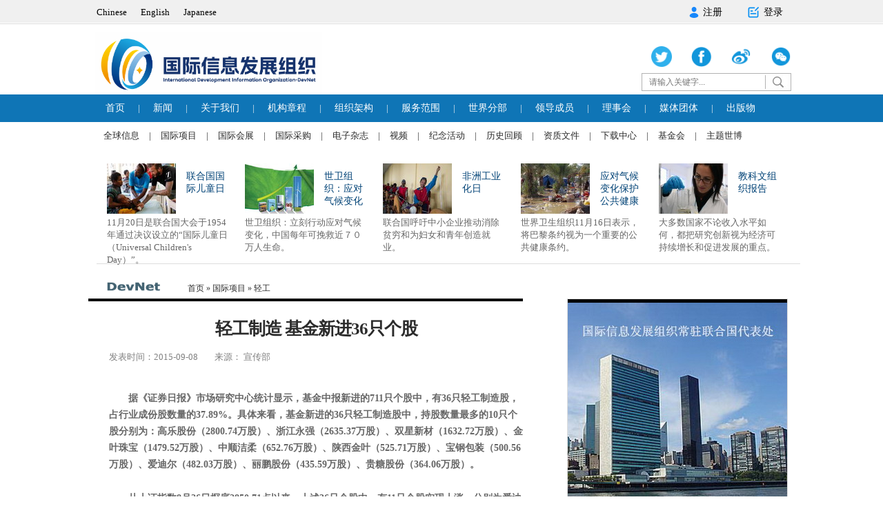

--- FILE ---
content_type: text/html; charset=utf-8
request_url: http://www.devnet-shanghai.org/index.php?ac=article&at=read&did=515
body_size: 7015
content:
<!DOCTYPE html PUBLIC "-//W3C//DTD XHTML 1.0 Transitional//EN" "http://www.w3.org/TR/xhtml1/DTD/xhtml1-transitional.dtd">
 
<html xmlns="http://www.w3.org/1999/xhtml"><head><meta http-equiv="Content-Type" content="text/html; charset=UTF-8"><title>
	轻工制造 基金新进36只个股|国际信息发展组织 DEVNET资讯-DEVNET网</title><meta name="baidu-site-verification" content="zuhYsbwySFDTw8Mf"><meta http-equiv="X-UA-Compatible" content="IE=EmulateIE8"><meta name="keywords" content="国际信息发展组织,新闻,时政,时事,评论,专题,大陆,国际,台湾,社会,香港,DEVNET卫视,军事,图片,排行,调查"> 

<link rel="stylesheet" type="text/css" href="/templates/default/images/devnet_body.css">

<link rel="stylesheet" type="text/css" href="/templates/default/images/widget.css">
<link rel="stylesheet" type="text/css" href="/templates/default/images/Index_new.css">

<link rel="stylesheet" type="text/css" href="/templates/default/images/basic_new.css" media="screen"><link rel="stylesheet" type="text/css" href="/templates/default/images/newDevnet.css"><link rel="stylesheet" type="text/css" href="/templates/default/images/2index.css"><link rel="stylesheet" type="text/css" href="/templates/default/images/index.css">
<link rel="stylesheet" type="text/css" href="/templates/default/images/end.css"><link rel="stylesheet" type="text/css" href="/templates/default/images/smartmenu.css">

<link href="/templates/default/images/shCore.css" rel="stylesheet" type="text/css"><link href="/templates/default/images/shThemeDefault.css" rel="stylesheet" type="text/css">
    


    

    <script src="/templates/default/images/jquery-1.6.1.js" type="text/javascript"></script>
    
    

    <script src="/templates/default/images/swfobject.js" type="text/javascript"></script>

    <script src="/templates/default/images/scroll.v.1.2.js" type="text/javascript"></script>

    <script src="/templates/default/images/120213-iNice0.7.js" type="text/javascript"></script>

    <script src="/templates/default/images/cn_date.js" type="text/javascript"></script>
 
 
    
  <link rel="stylesheet" type="text/css" href="/templates/default/images/ndev.css">
<link rel="shortcut icon" href="/templates/default/images/favicon.png">


    
    
    
    <link rel="stylesheet" type="text/css" href="/templates/default/images/detail_v6.css">

</head>
<body>
<div class="dpw">
<Div class="dtop ma">
<div class="dpl">
<ul>
<li><a href="">Chinese</a></li>
<li><a href="">English</a></li>
<li><a href="">Japanese</a></li>
</ul>
</div>
<!-- <div class="dpr"> -->
    <!-- <script type="text/javascript" src="/index.php?ac=scriptout&at=member"></script> -->
  <!-- <div class="drr" style="display: flex;justify-content: flex-end;"> -->
    <!-- <Ul>
      <li><a href="/ser.php">组织成员搜索</a></li>
      <li style="margin-right:0px;"><a href="http://hao.360.cn/?src=bm">网址大全</a></li>
    </ul> -->
  <!-- </div> -->
  
  
<!-- </div> -->
<div class="us1" style="float: right;width:142px;margin-left:100px;align-items: center;justify-content: space-between;display: flex;"><form name="mainform" method="post" action="/index.php?ac=member&amp;at=logindb" onsubmit="return memberlogin('0')" style="display: flex;"> <a href="/reg.php"  style="display: flex;align-items: center;
  font-size: 14px;"><img src="/templates/default/images/20200330login1.png" style="width: 16px;height: 16px;margin-right: 5px;">注册</a> <a href="/index.php?ac=member&amp;at=login" style="margin-left: 35px;display: flex;align-items: center;
  font-size: 14px;"><img src="/templates/default/images/20200330login2.png" style="width: 20px;height: 20px;margin-right: 5px;">登录</a>   </form>
            
</div>
</Div>

</div>

<Div class="cl"></Div>

<div class="logg ma">
<div class="logl"><a href="/index.php"><img src="templates/default/images/logo-2.jpg" height="90"  /></a></div>
<div class="logr" style="margin-top: 25px;"><!--<img src="templates/default/images/testLogin-6.jpg " />-->
    <div class="top-r-t" style="height: 30px;padding-bottom: 9px;display: flex;justify-content: space-between;">
      <a href="" style="display: inline-block;margin-left: 14px;height: 30px;width: 30px;overflow: hidden;background: url(templates/default/images/20200330nav1.png);background-size:cover;"></a>
      <a href="" style="display: inline-block;margin-left: 14px;height: 30px;width: 30px;overflow: hidden;background: url(templates/default/images/20200330nav2.png);background-size:cover;"></a>
      <a href="" style="display: inline-block;margin-left: 14px;height: 30px;width: 30px;overflow: hidden;background: url(templates/default/images/20200330nav3.png);background-size:cover;"></a>
      <a href="" style="display: inline-block;margin-left: 14px;height: 30px;width: 30px;overflow: hidden;background: url(templates/default/images/20200330nav4.png);background-size:cover;"></a>
    </div>
    <div class="top-r-b clearfix">
      <!-- <div class="sear">
        <form name="infosearch" method="post" action="/index.php?ac=search&amp;at=list">
          <input type="hidden" name="lng" value="cn">
          <input type="hidden" name="mid" value="1">
          <table class="formlist2">
            <tbody><tr>
              <td><input id="keyword" name="keyword" type="text" class="kinfo" placeholder="请输入关键字..." size="20"></td>
              <td><input name="submitsearch" type="submit" class="kbtn" value=""></td>
            </tr></tbody>
          </table>
        </form>
      </div> -->
      <div class="sear"><form name="infosearch" method="post" action="/index.php?ac=search&at=list">
          <input type="hidden" name="lng" value="cn">
          <input type="hidden" name="mid" value="1">
          <table  class="formlist2">
            <tr>
              <td style="VERTICAL-ALIGN: inherit;"><input id="keyword" name="keyword" type="text" class="kinfo" placeholder="请输入关键字..." size="20"/></td>
              <td><input name="submitsearch" type="submit" class="kbtn" value="" /></td>
            </tr>
          </table>
        </form>
      </div>
    </div>
</div>
</div>
<div class="cl"></div>
<div class="naw">
<div class="nana ma">
<ul>
<li style="margin-left:13px;"><a href="/index.php"> 首页</a></li>
<li>|</li>
<li><a href="/index.php?ac=article&at=list&tid=89 ">新闻</a></li>
<li>|</li>
<li><a href="/index.php?ac=article&at=list&tid=90 ">关于我们</a></li>
<li>|</li>
<li><a href="/index.php?ac=article&at=list&tid=91 ">机构章程</a></li>
<li>|</li>
<li><a href="/index.php?ac=article&at=list&tid=92 ">组织架构</a></li>
<li>|</li>
<li><a href="/index.php?ac=article&at=list&tid=93 ">服务范围</a></li>
<li>|</li>
<li><a href="/index.php?ac=article&at=list&tid=94 ">世界分部</a></li>
<li>|</li>
<li><a href="/index.php?ac=article&at=list&tid=433 ">领导成员</a></li>
<li>|</li>
<li><a href="/index.php?ac=article&at=list&tid=393 ">理事会</a></li>
<li>|</li>
<li><a href="/index.php?ac=article&at=list&tid=396 ">媒体团体</a></li>
 
<li>|</li>
<li style="margin-right:0px"><a href="/index.php?ac=article&at=list&tid=218 ">出版物</a></li>
</ul>

</div>
<div class="cl"></div>

<Div class="nsub ma">
<ul>
<li style="margin-left:10px;"><a href="/index.php?ac=article&at=list&tid=98 "> 全球信息</a></li>
<li>|</li>
<li><a href="/index.php?ac=article&at=list&tid=99 ">国际项目</a></li>
<li>|</li>
<li><a href="/index.php?ac=article&at=list&tid=100 ">国际会展</a></li>
<li>|</li>
<li><a href="/index.php?ac=article&at=list&tid=409 ">国际采购</a></li>
<li>|</li>

<li><a href="/index.php?ac=article&at=list&tid=102 ">电子杂志</a></li>
<li>|</li>
<li><a href="/index.php?ac=article&at=list&tid=103 ">视频</a></li>
<li>|</li>
<li><a href="/index.php?ac=article&at=list&tid=104 ">纪念活动</a></li>
<li>|</li>
 <li><a href="/index.php?ac=article&at=list&tid=101 ">历史回顾</a></li>
 <li>|</li>
<li><a href="/index.php?ac=article&at=list&tid=446 ">资质文件</a></li>
<li>|</li>
<li><a href="/index.php?ac=article&at=list&tid=150 ">下载中心</a></li>
<li>|</li>
<li><a href="/index.php?ac=article&at=list&tid=397 ">基金会</a></li>
<li>|</li>
 <li style="margin-right:0px;"><a href="/index.php?ac=article&at=list&tid=114 ">主题世博</a></li>

 
 

</ul>


</Div>
</div>

<!-- <script>
  window.onload = function () {
      var url = window.location.href;
      console.log(url);
      if(url == 'http://www.devnet-shanghai.org/index.php') {
        document.getElementsByClassName("us")[0].style.display = 'none';
      } else {
        document.getElementsByClassName("us")[0].style.display = 'block';
      }
  }
  </script> -->
    
   


<div class="cl"></div>
<div class="ma">
<div class="focus amm divMargin" style="height: 145px;">
   
    <div class="item" style="width: 179px;">
        <a href="http://www.devnet-shanghai.org/index.php?ac=article&at=read&did=1807" target="_blank">
            <img border="0" alt="联合国国际儿童日" src="/templates/default/images/3-1.jpg"></a>
        <h3>
            <a href="http://www.devnet-shanghai.org/index.php?ac=article&at=read&did=1807" target="_blank">联合国国际儿童日</a>
        </h3>
        <p>
            11月20日是联合国大会于1954年通过决议设立的“国际儿童日（Universal Children's Day）”。
        </p>
    </div>
    <div>
        <div class="item" style="width: 179px;">
            <a href="http://www.devnet-shanghai.org/index.php?ac=article&at=read&did=1808" target="_blank">
                <img alt="世卫组织：应对气候变化" src="/templates/default/images/3-2.jpg"></a>
            <h3>
                <a href="http://www.devnet-shanghai.org/index.php?ac=article&at=read&did=1808" target="_blank">世卫组织：应对气候变化</a></h3>
            <p>
                世卫组织：立刻行动应对气候变化，中国每年可挽救近７０万人生命。
            </p>
        </div>
        <div>
            <div class="item" style="width: 179px;">
                <a href="http://www.devnet-shanghai.org/index.php?ac=article&at=read&did=1809" target="_blank">
                    <img alt="非洲工业化日" src="/templates/default/images/3-3.jpg"></a>
                <h3>
                    <a href="http://www.devnet-shanghai.org/index.php?ac=article&at=read&did=1809" target="_blank">非洲工业化日</a></h3>
                <p>
                    联合国呼吁中小企业推动消除贫穷和为妇女和青年创造就业。
                </p>
            </div>
            <div>
                <div class="item" style="width: 179px;">
                    <a href="http://www.devnet-shanghai.org/index.php?ac=article&at=read&did=1810" target="_blank">
                        <img alt="应对气候变化保护公共健康" src="/templates/default/images/3-4.jpg"></a>
                    <h3>
                        <a href="http://www.devnet-shanghai.org/index.php?ac=article&at=read&did=1810" target="_blank">应对气候变化保护公共健康</a></h3>
                    <p>
                        世界卫生组织11月16日表示，将巴黎条约视为一个重要的公共健康条约。
                    </p>
                </div>
                <div class="item" style="width: 179px;">
                    <a href="http://www.devnet-shanghai.org/index.php?ac=article&at=read&did=1811" target="_blank">
                        <img alt="教科文组织报告" src="/templates/default/images/3-5.jpg"></a>
                    <h3>
                        <a href="http://www.devnet-shanghai.org/index.php?ac=article&at=read&did=1811" target="_blank">教科文组织报告</a></h3>
                    <p>
                        大多数国家不论收入水平如何，都把研究创新视为经济可持续增长和促进发展的重点。
                    </p>
                </div>
            </div>
        </div>
    </div>
</div>
</div>
    <div class="searchDiv02">
        <div class="theLogo">
            <a href="" target="_blank">
               <img alt="" src="/templates/default/images/news.gif" width="107" height="30"></a>
            <div class="theCurrent cDGray">
              <a href="/index.php">首页</a>
	» <a href="/index.php?ac=article&at=list&tid=99">国际项目</a>
	» <a href="/index.php?ac=article&at=list&tid=123">轻工</a>

            </div>
        </div>

        <script type="text/javascript" src="/templates/default/images/keywords.js"></script>

       

        <script type="text/javascript" src="/templates/default/images/nav_search.js"></script>

    </div>
    <div class="main">
        <!--这里是首页第一部分详细信息页面--新闻页  -->
        <div class="left">
            <div id="artical">
                <h1 id="artical_topic">
                    <span id="ctl00_body_spanTitle" style="font-size: 25px; line-height: 1.2em;">轻工制造 基金新进36只个股</span>
                </h1>
                <div id="artical_sth">
                    <p style="width: 100%;">
                        <span id="ctl00_body_spanTime">发表时间：2015-09-08</span>&nbsp; &nbsp; &nbsp; &nbsp; 来源： <span id="ctl00_body_spanPeople">
                        宣传部</span>
                    </p>
                </div>
                <div id="artical_real">
                    <!--mainContent begin-->
                    <!--mainContent end-->
                    <div id="artical_real0">
                          <div id="ctl00_body_divNewsContent">
                         <p><strong>据《证券日报》市场研究中心统计显示，基金中报新进的</strong><strong>711</strong><strong>只个股中，有</strong><strong>36</strong><strong>只轻工制造股，占行业成份股数量的</strong><strong>37.89%</strong><strong>。具体来看，基金新进的</strong><strong>36</strong><strong>只轻工制造股中，持股数量最多的</strong><strong>10</strong><strong>只个股分别为：高乐股份（</strong><strong>2800.74</strong><strong>万股）、浙江永强（</strong><strong>2635.37</strong><strong>万股）、双星新材（</strong><strong>1632.72</strong><strong>万股）、金叶珠宝（</strong><strong>1479.52</strong><strong>万股）、中顺洁柔（</strong><strong>652.76</strong><strong>万股）、陕西金叶（</strong><strong>525.71</strong><strong>万股）、宝钢包装（</strong><strong>500.56</strong><strong>万股）、爱迪尔（</strong><strong>482.03</strong><strong>万股）、丽鹏股份（</strong><strong>435.59</strong><strong>万股）、贵糖股份（</strong><strong>364.06</strong><strong>万股）。</strong><strong>&nbsp;</strong></p>
<p><strong>从上证指数</strong><strong>8</strong><strong>月</strong><strong>26</strong><strong>日探底</strong><strong>2850.71</strong><strong>点以来，上述</strong><strong>36</strong><strong>只个股中，有</strong><strong>11</strong><strong>只个股实现上涨，分别为爱迪尔、永艺股份、山东金泰、易尚展示、萃华珠宝、熊猫金控、金叶珠宝、中顺洁柔、华泰股份、四通股份、宝钢包装，分别达到</strong><strong>19.9%</strong><strong>、</strong><strong>16.09%</strong><strong>、</strong><strong>7.49%</strong><strong>、</strong><strong>6.55%</strong><strong>、</strong><strong>5.44%</strong><strong>、</strong><strong>5.28%</strong><strong>、</strong><strong>4.26%</strong><strong>、</strong><strong>4.03%</strong><strong>、</strong><strong>2.55%</strong><strong>、</strong><strong>1.56%</strong><strong>、</strong><strong>0.25%</strong><strong>。</strong><strong></strong></p>
<p><strong>中信证券表示，根据披露的中报情况，在弱宏观经济的背景下，品牌龙头成长确定性较强。当前资本市场风险偏好下降，建议投资以防御为主，逢低配置业绩成长良好、估值具备相对优势、超跌且或存在预期差的细分领域轻工龙头，主要推荐：美克家居（中报业绩同比增长</strong><strong>37%</strong><strong>，受证金主题影响近期交易性波动导致超跌）、互动娱乐（中报业绩同比增长</strong><strong>141%</strong><strong>，海外并购值得期待）。同时继续配置稳健白马索菲亚（中报业绩同比增长</strong><strong>41%</strong><strong>）、奥瑞金（中报业绩同比增长</strong><strong>30%</strong><strong>，市盈率目前</strong><strong>23</strong><strong>倍，现价接近定增价）。此外可积极关注国企改革主题行情，结合确定性进展布局通产丽星（业绩触底回升，深圳地方国企改革预期，总市值不足</strong><strong>40</strong><strong>亿元）、晨鸣纸业（市净率不足</strong><strong>1</strong><strong>倍，融资租赁业绩弹性大，山东地方国企改革预期）。</strong></p>                    </div>
                    </div>
                    <style type="text/css">
                        .an
                        {
                            background-image: url(http://y0.ifengimg.com/mappa/2012/02/06/e0c01b424fb570ce579c01db6e0acadf.jpg);
                        }
                    </style>
                    <div id="artical_line">
                    </div>
                    <div class="clear">
                    </div>
                </div>
                <div style="display: none" id="editor_name">
                    PN030</div>
                <div class="clear">
                </div>
                <div class="space10">
                </div>
            </div>
        </div>
  
        
<div class="right">
    <div class="blockR" style="margin-top: 0px;">
        <div style="border-top: #000 5px solid; height: 348px;" class="titR">
           <a href="http://www.devnet-shanghai.org/index.php?ac=article&at=read&did=2060"><img src="/templates/default/images/all_1.jpg"></a>
            
        </div>
        
    </div>
    <div class="clear">
    </div>
    <div class="blockR">
        <div class="titR">
            <h4>
                新闻图片</h4>
        </div>
        <ul class="pics">
            <li>
                <div class="textbg">
                </div>
                <div class="text">
                    <a href="http://www.devnet-shanghai.org/index.php?ac=article&at=read&did=1153" target="_blank" title="温家宝总理：欢迎爱方参加在北京举行的首届中国国际服务贸易交易会">
                        温家宝总理：欢迎爱方 </a>
                </div>
                <a href="http://www.devnet-shanghai.org/UserCorOneContent.aspx?id=545" target="_blank">
                    <img alt="" src="/templates/default/images/2-1.jpg" width="140" height="125"></a> </li>
            <li>
                <div class="textbg">
                </div>
                <div class="text">
                    <a href="http://www.devnet-shanghai.org/index.php?ac=article&at=read&did=369" target="_blank" title="与欧中国际协会成为战略合作伙伴">
                    与欧中国际协会成为战</a>
                </div>
                <a href="http://www.devnet-shanghai.org/index.php?ac=article&at=read&did=369" target="_blank">
                    <img alt="" src="/templates/default/images/2-2.jpg" width="140" height="125"></a> </li>
            <li>
                <div class="textbg">
                </div>
                <div class="text">
                    <a href="http://www.devnet-shanghai.org/index.php?ac=article&at=read&did=352" target="_blank" title="2010国际城市和谐发展与城市救援贸易博览会暨国际减灾战略研讨会现场">
                        2010国际城市和谐发</a></div>
                <a href="http://www.devnet-shanghai.org/index.php?ac=article&at=read&did=352" target="_blank">
                    <img alt="" src="/templates/default/images/2-3.jpg" width="140" height="125"></a> </li>
            <li>
                <div class="textbg">
                </div>
                <div class="text">
                    <a href="http://www.devnet-shanghai.org/index.php?ac=article&at=read&did=351" target="_blank" title="中国国家副主席习近平:欢迎爱尔兰企业家踊跃参加京交会">
                        中国国家副主席习近平</a></div>
                <a href="http://www.devnet-shanghai.org/index.php?ac=article&at=read&did=351" target="_blank">
                    <img alt="" src="/templates/default/images/2-4.jpg" width="140" height="125"></a> </li>
        </ul>
        <div class="space10">
        </div>
    </div>
    <!--s_all_content_ad_picandtext_2 2012.01.01 10:39:31-->



    <div class="clear">
    </div>
    <div class="blockR">
        <div class="titR">
            <h4>
                视频</h4>
        </div>
        <div class="space8">
        </div>
        <ul class="videos">
            <li>
                <div class="textbg">
                </div>
                <div class="text">
                    <a href="http://www.devnet-shanghai.org/LiveContent.aspx?id=23" target="_blank">9.8 DEVNET馆日</a></div>
                <a href="http://www.devnet-shanghai.org/LiveContent.aspx?id=23" target="_blank">
                    <img alt="" src="/templates/default/images/2-5.jpg" width="140" height="125"></a> </li>
            <li>
                <div class="textbg">
                </div>
                <div class="text">
                    <a href="http://www.devnet-shanghai.org/Video_view.aspx?id=1495" target="_blank">章鱼章风靡受央视关注</a></div>
                <a href="http://www.devnet-shanghai.org/Video_view.aspx?id=1495" target="_blank">
                    <img alt="" src="/templates/default/images/2-6.jpg" width="140" height="125"></a> </li>
            <li>
                <div class="textbg">
                </div>
                <div class="text">
                    <a href="http://www.devnet-shanghai.org/LiveContent.aspx?id=2" target="_blank">联合国千年目标宣传片</a></div>
                <a href="http://www.devnet-shanghai.org/LiveContent.aspx?id=2" target="_blank">
                    <img alt="" src="/templates/default/images/2-7.jpg" width="140" height="125"></a> </li>
            <li>
                <div class="textbg">
                </div>
                <div class="text">
                    <a href="http://www.devnet-shanghai.org/LiveContent.aspx?id=38" target="_blank" title="李世恩局长关于迈克尔杰克逊模仿秀的采访">李世恩局长关于迈克尔</a></div>
                <a href="http://www.devnet-shanghai.org/LiveContent.aspx?id=38" target="_blank">
                    <img alt="" src="/templates/default/images/2-8.jpg" width="140" height="125"></a> </li>
        </ul>
        <div class="clear">
        </div>
    </div>
    <div class="blockR">
        <div class="titR" style="height: 352px;">
            <img src="/templates/default/images/all_2.jpg">
            
        </div>
        
        <div class="space8">
        </div>
    </div>
    <div class="space8">
    </div>
    <div class="clear">
    </div>
    <div class="clear">
    </div>
    <div class="space10">
    </div>
</div>

        <div class="clear">
        </div>
    </div>
    <div class="space10">
    </div>
    <!--通用频道页尾代码开始-->
    <div class="chaFotNav02">
    </div>
    <!--通用频道页尾代码结束-->

    <script type="text/javascript" src="/templates/default/images/sta_collection.js"></script>

    <script language="javascript">
function _ArpGetRandomNum_Sc_Ge(Max){  
var Range = Max-1;
var Rand = Math.random();
return(Math.round(Rand * Range));
}
var _AdNum = _ArpGetRandomNum_Sc_Ge(10);

function routeAd_city() {

var prov_arr__={cn010:"北京",cn021:"上海",cn023:"重庆",cn022:"天津",cn0871:"云南省",cn0431:"吉林省",cn028:"四川省",cn0551:"安徽省",cn0531:"山东省",cn0351:"山西省",cn020:"广东省",cn025:"江苏省",cn0791:"江西省",cn0311:"河北省",cn0371:"河南省",cn0571:"浙江省",cn0898:"海南省",cn027:"湖北省",cn0731:"湖南省",cn0931:"甘肃省",cn0591:"福建省",cn0851:"贵州省",cn024:"辽宁省",cn029:"陕西省",cn0971:"青海省",cn0451:"黑龙江省",cn0471:"内蒙古自治区",cn0771:"广西壮族自治区",cn0891:"西藏自治区",cn0991:"新疆维吾尔自治区",cn0951:"宁夏回族自治区",852:"香港特别行政区",86:"中国其他"};
var ck_prov = getAdCookie('prov');

var prov = '';
if(typeof(prov_arr__[ck_prov])!="undefined") {
prov = prov_arr__[ck_prov];
}


if(prov == '') {//定向海外
return 'http://sc.ifeng.com/js.ng/channel=news&level=content&location=10&site=ifeng&type=richmedia';
} else {
       return 'http://sc.ifeng.com/js.ng/channel=news&level=content&location=1&site=ifeng&type=richmedia';
}
}

function getAdCookie(N) {
var c = document.cookie.split("; ");
for(var i = 0; i < c.length; i ++) {
var d = c[i].split("=");
if(d[0] == N){
return unescape(d[1]);
}
}
return "";
}
function setAdCookie(N, V, Q) {
var L = new Date();
var z = new Date(L.getTime() + Q * 60000);
document.cookie = N + "=" + escape(V) + ";path=/;expires=" + z.toGMTString() + ";"
};
document.write('<scr'+'ipt type="text/javascript" src="'+routeAd_city()+'"><'+'/script>');
    </script><script type="text/javascript" src="http://sc.ifeng.com/js.ng/channel=news&level=content&location=1&site=ifeng&type=richmedia"></script>


        <div class="cl"></div>
<div class="fofo ma"></div>
<div class="ma">
<div id="footer_wrapper" style="text-align: center; margin: 0 auto">


            Copyright 2005-2020 DEVNET-SHANGHAI.ORG Inc All Rights Reserved<br>
            &nbsp;版权所有 上海大久投资咨询有限公司 &nbsp;&nbsp; <a href="http://www.devnet-shanghai.org/index.php?ac=article&at=read&did=2535">
                网站声明</a>
            <br>
            &nbsp;<a href="http://beian.miit.gov.cn/" target="_blank">沪ICP备16020881号</a>  &nbsp;E-mail:devnetglobal@sina.cn
            <br>
            <img src="/templates/default/images/QQ20120223120019.jpg">
        </div>
        </div>
    </div>
    </form>


<div class="smartmenufloaty" style="display: none;"><div class="tip"></div><div class="padder"></div></div></body></html>

--- FILE ---
content_type: text/css
request_url: http://www.devnet-shanghai.org/templates/default/images/widget.css
body_size: 1153
content:
.twtr-widget {
	POSITION: relative; ZOOM: 1; FONT-FAMILY: "lucida grande", lucida, tahoma, helvetica, arial, sans-serif !important; FONT-SIZE: 12px !important
}
.twtr-fullscreen {
	FONT-SIZE: 220% !important
}
.twtr-fullscreen .twtr-new-results {
	_display: none
}
.twtr-inactive {
	DISPLAY: none
}
.twtr-widget A IMG {
	BORDER-BOTTOM: 0px; BORDER-LEFT: 0px; BORDER-TOP: 0px; BORDER-RIGHT: 0px
}
.twtr-doc {
	TEXT-ALIGN: left; WIDTH: 100%; OVERFLOW: hidden; FONT-WEIGHT: normal; -moz-border-radius: 5px; -webkit-border-radius: 5px; border-radius: 5px
}
.twtr-bd {
	PADDING-BOTTOM: 0px; PADDING-LEFT: 1px; PADDING-RIGHT: 1px; PADDING-TOP: 0px
}
.twtr-widget .twtr-tweet-wrap {
	PADDING-BOTTOM: 6px; PADDING-LEFT: 8px; PADDING-RIGHT: 8px; ZOOM: 1; OVERFLOW: hidden; PADDING-TOP: 6px
}
.twtr-fullscreen .twtr-tweet-wrap {
	PADDING-BOTTOM: 20px; PADDING-LEFT: 20px; PADDING-RIGHT: 20px; PADDING-TOP: 20px
}
.twtr-widget .twtr-tweet {
	BORDER-BOTTOM: #ddd 1px dotted; ZOOM: 1; OVERFLOW: hidden
}
.twtr-widget .twtr-tweet A.twtr-reply {
	VISIBILITY: hidden
}
* HTML .twtr-widget .twtr-tweet A.twtr-reply {
	VISIBILITY: visible
}
.twtr-widget .twtr-tweet:hover A.twtr-reply {
	VISIBILITY: visible
}
.twtr-widget-profile IMG.twtr-profile-img {
	BORDER-BOTTOM: 0px; BORDER-LEFT: 0px; WIDTH: 31px; DISPLAY: block; FLOAT: left; HEIGHT: 31px; BORDER-TOP: 0px; BORDER-RIGHT: 0px
}
.twtr-widget H3 {
	padding: 0px;
	LINE-HEIGHT: 1.2 !important; 	MARGIN: 0px; 	WIDTH: auto !important;
}
.twtr-widget H4 {
	padding: 0px;
	LINE-HEIGHT: 1.2 !important; 	MARGIN: 0px; 	WIDTH: auto !important;
}
.twtr-widget P {
	padding: 0px;
	LINE-HEIGHT: 1.2 !important; 	MARGIN: 0px; 	WIDTH: auto !important;
}
.twtr-widget-profile H3 {
	MARGIN: 0px 0px 0px 40px
}
.twtr-widget-profile H4 {
	MARGIN: 0px 0px 0px 40px
}
.twtr-widget H3 {
	FONT-SIZE: 11px !important; FONT-WEIGHT: normal !important
}
.twtr-widget H4 {
	FONT-SIZE: 16px !important
}
.twtr-widget EM {
	FONT-STYLE: normal; MARGIN-TOP: 2px; ZOOM: 1; DISPLAY: block; FONT-SIZE: 9px
}
.twtr-widget .twtr-new-results {
	FONT-STYLE: normal; MARGIN-TOP: 2px; ZOOM: 1; DISPLAY: block; FONT-SIZE: 9px
}
.twtr-widget .twtr-new-results {
	POSITION: relative; TEXT-ALIGN: center; PADDING-BOTTOM: 3px; LINE-HEIGHT: 0.9; MARGIN: 0px auto -10px; PADDING-LEFT: 3px; BOTTOM: 5px; PADDING-RIGHT: 3px; DISPLAY: block; PADDING-TOP: 3px
}
.twtr-results-inner {
	Z-INDEX: 2; POSITION: relative; TEXT-ALIGN: center; PADDING-BOTTOM: 4px; LINE-HEIGHT: 1; MARGIN: 0px auto; PADDING-LEFT: 0px; WIDTH: 40%; BOTTOM: -2px; PADDING-RIGHT: 0px; FONT-SIZE: 100%; PADDING-TOP: 4px
}
.twtr-results-hr {
	Z-INDEX: 1; BORDER-BOTTOM: #ddd 1px dotted; POSITION: relative; WIDTH: 100%; BOTTOM: 7px; BACKGROUND: none transparent scroll repeat 0% 0%; HEIGHT: 1px; OVERFLOW: hidden
}
.twtr-new-results SPAN {
	Z-INDEX: 3; POSITION: relative; DISPLAY: block; FONT-SIZE: 9px !important; TOP: -14px
}
.twtr-fullscreen .twtr-new-results SPAN {
	FONT-SIZE: 24px !important
}
.twtr-hd {
	POSITION: relative; PADDING-BOTTOM: 10px; PADDING-LEFT: 10px; PADDING-RIGHT: 10px; ZOOM: 1; OVERFLOW: hidden; PADDING-TOP: 10px
}
.twtr-fullscreen .twtr-hd {
	PADDING-BOTTOM: 0px; PADDING-LEFT: 0px; PADDING-RIGHT: 0px; HEIGHT: 0px; PADDING-TOP: 0px
}
.twtr-timeline {
	Z-INDEX: 2; POSITION: relative; HEIGHT: 225px; OVERFLOW: hidden; -moz-border-radius: 6px; -webkit-border-radius: 6px; border-radius: 6px
}
.twtr-scroll .twtr-timeline {
	OVERFLOW-X: hidden; OVERFLOW-Y: auto
}
.twtr-ft {
	POSITION: relative
}
.twtr-ft DIV {
	PADDING-BOTTOM: 10px; PADDING-LEFT: 10px; PADDING-RIGHT: 10px; ZOOM: 1; OVERFLOW: hidden; PADDING-TOP: 10px
}
.twtr-ft SPAN {
	TEXT-ALIGN: right; FLOAT: right
}
.twtr-ft A {
	DISPLAY: block; FLOAT: left
}
.twtr-ft A IMG {
	POSITION: relative; TOP: 2px
}
.twtr-ft SPAN A {
	FLOAT: none
}
.twtr-avatar {
	WIDTH: 40px; DISPLAY: block; FLOAT: left; HEIGHT: 40px; OVERFLOW: hidden
}
.twtr-fullscreen .twtr-avatar {
	WIDTH: 80px; HEIGHT: 80px
}
.twtr-img {
	WIDTH: 25px; HEIGHT: 25px
}
.twtr-img IMG {
	WIDTH: 30px; HEIGHT: 30px
}
.twtr-fullscreen .twtr-img IMG {
	WIDTH: 72px; HEIGHT: 72px
}
.twtr-fullscreen A.twtr-join-conv {
	DISPLAY: none
}
.twtr-tweet-text {
	MARGIN-LEFT: 40px
}
.twtr-fullscreen .twtr-tweet-text {
	MARGIN-LEFT: 90px
}
.twtr-popular {
	PADDING-BOTTOM: 3px; MARGIN-TOP: 3px; PADDING-LEFT: 3px; PADDING-RIGHT: 3px; DISPLAY: inline-block; FONT-SIZE: 10px; PADDING-TOP: 3px; -moz-border-radius: 3px; -webkit-border-radius: 3px; border-radius: 3px; opacity: .8
}
.twtr-doc A {
	TEXT-DECORATION: none !important
}
.twtr-doc A:hover {
	TEXT-DECORATION: underline !important
}


--- FILE ---
content_type: text/css
request_url: http://www.devnet-shanghai.org/templates/default/images/basic_new.css
body_size: 990
content:
BODY {
	PADDING-BOTTOM: 0px; MARGIN: 0px; PADDING-LEFT: 0px; PADDING-RIGHT: 0px; PADDING-TOP: 0px
}
DIV {
	PADDING-BOTTOM: 0px; MARGIN: 0px; PADDING-LEFT: 0px; PADDING-RIGHT: 0px; PADDING-TOP: 0px
}
DL {
	PADDING-BOTTOM: 0px; MARGIN: 0px; PADDING-LEFT: 0px; PADDING-RIGHT: 0px; PADDING-TOP: 0px
}
DT {
	PADDING-BOTTOM: 0px; MARGIN: 0px; PADDING-LEFT: 0px; PADDING-RIGHT: 0px; PADDING-TOP: 0px
}
DD {
	PADDING-BOTTOM: 0px; MARGIN: 0px; PADDING-LEFT: 0px; PADDING-RIGHT: 0px; PADDING-TOP: 0px
}
UL {
	PADDING-BOTTOM: 0px; MARGIN: 0px; PADDING-LEFT: 0px; PADDING-RIGHT: 0px; PADDING-TOP: 0px
}
OL {
	PADDING-BOTTOM: 0px; MARGIN: 0px; PADDING-LEFT: 0px; PADDING-RIGHT: 0px; PADDING-TOP: 0px
}
LI {
	PADDING-BOTTOM: 0px; MARGIN: 0px; PADDING-LEFT: 0px; PADDING-RIGHT: 0px; PADDING-TOP: 0px
}
H1 {
	PADDING-BOTTOM: 0px; MARGIN: 0px; PADDING-LEFT: 0px; PADDING-RIGHT: 0px; PADDING-TOP: 0px
}
H2 {
	PADDING-BOTTOM: 0px; MARGIN: 0px; PADDING-LEFT: 0px; PADDING-RIGHT: 0px; PADDING-TOP: 0px
}
H3 {
	PADDING-BOTTOM: 0px; MARGIN: 0px; PADDING-LEFT: 0px; PADDING-RIGHT: 0px; PADDING-TOP: 0px
}
H4 {
	PADDING-BOTTOM: 0px; MARGIN: 0px; PADDING-LEFT: 0px; PADDING-RIGHT: 0px; PADDING-TOP: 0px
}
H5 {
	PADDING-BOTTOM: 0px; MARGIN: 0px; PADDING-LEFT: 0px; PADDING-RIGHT: 0px; PADDING-TOP: 0px
}
H6 {
	PADDING-BOTTOM: 0px; MARGIN: 0px; PADDING-LEFT: 0px; PADDING-RIGHT: 0px; PADDING-TOP: 0px
}
PRE {
	PADDING-BOTTOM: 0px; MARGIN: 0px; PADDING-LEFT: 0px; PADDING-RIGHT: 0px; PADDING-TOP: 0px
}
FORM {
	PADDING-BOTTOM: 0px; MARGIN: 0px; PADDING-LEFT: 0px; PADDING-RIGHT: 0px; PADDING-TOP: 0px
}
FIELDSET {
	PADDING-BOTTOM: 0px; MARGIN: 0px; PADDING-LEFT: 0px; PADDING-RIGHT: 0px; PADDING-TOP: 0px
}
INPUT {
	PADDING-BOTTOM: 0px; MARGIN: 0px; PADDING-LEFT: 0px; PADDING-RIGHT: 0px; PADDING-TOP: 0px
}
P {
	PADDING-BOTTOM: 0px; MARGIN: 0px; PADDING-LEFT: 0px; PADDING-RIGHT: 0px; PADDING-TOP: 0px
}
BLOCKQUOTE {
	PADDING-BOTTOM: 0px; MARGIN: 0px; PADDING-LEFT: 0px; PADDING-RIGHT: 0px; PADDING-TOP: 0px
}
TH {
	PADDING-BOTTOM: 0px; MARGIN: 0px; PADDING-LEFT: 0px; PADDING-RIGHT: 0px; PADDING-TOP: 0px
}
TD {
	PADDING-BOTTOM: 0px; MARGIN: 0px; PADDING-LEFT: 0px; PADDING-RIGHT: 0px; PADDING-TOP: 0px
}
TABLE {
	BORDER-SPACING: 0; BORDER-COLLAPSE: collapse
}
FIELDSET {
	BORDER-BOTTOM: 0px; BORDER-LEFT: 0px; BORDER-TOP: 0px; BORDER-RIGHT: 0px
}
IMG {
	BORDER-BOTTOM: 0px; BORDER-LEFT: 0px; BORDER-TOP: 0px; BORDER-RIGHT: 0px
}
ADDRESS {
	FONT-STYLE: normal; FONT-WEIGHT: normal
}
CAPTION {
	FONT-STYLE: normal; FONT-WEIGHT: normal
}
CITE {
	FONT-STYLE: normal; FONT-WEIGHT: normal
}
CODE {
	FONT-STYLE: normal; FONT-WEIGHT: normal
}
DFN {
	FONT-STYLE: normal; FONT-WEIGHT: normal
}
EM {
	FONT-STYLE: normal; FONT-WEIGHT: normal
}
STRONG {
	FONT-STYLE: normal; FONT-WEIGHT: normal
}
TH {
	FONT-STYLE: normal; FONT-WEIGHT: normal
}
VAR {
	FONT-STYLE: normal; FONT-WEIGHT: normal
}
OL {
	LIST-STYLE-TYPE: none; LIST-STYLE-IMAGE: none
}
UL {
	LIST-STYLE-TYPE: none; LIST-STYLE-IMAGE: none
}
CAPTION {
	TEXT-ALIGN: left
}
TH {
	TEXT-ALIGN: left
}
H1 {
	FONT-SIZE: 100%
}
H2 {
	FONT-SIZE: 100%
}
H3 {
	FONT-SIZE: 100%
}
H4 {
	FONT-SIZE: 100%
}
H5 {
	FONT-SIZE: 100%
}
H6 {
	FONT-SIZE: 100%
}
Q:before {
	CONTENT: ''
}
Q:after {
	CONTENT: ''
}
BODY {
	FONT-FAMILY: simsun, arial, helvetica, clean, sans-serif; BACKGROUND: #fff; FONT-SIZE: 12px
}
TABLE {
	FONT-SIZE: inherit
}
H1 {
	FONT-SIZE: 14px
}
H2 {
	FONT-SIZE: 14px; FONT-WEIGHT: normal
}
H3 {
	FONT-SIZE: 12px
}
H4 {
	FONT-SIZE: 12px; FONT-WEIGHT: normal
}
STRONG {
	FONT-WEIGHT: bold
}
A {
	TEXT-DECORATION: none
}
A:hover {
	TEXT-DECORATION: underline
}
.clear {
	CLEAR: both
}
.clearfix:after {
	DISPLAY: block; HEIGHT: 0px; VISIBILITY: hidden; CLEAR: both; CONTENT: "."
}
* HTML .clearfix {
	HEIGHT: 1%
}
* + HTML .clearfix {
	MIN-HEIGHT: 1%
}
.bold {
	FONT-WEIGHT: bold
}
.f14 {
	FONT-SIZE: 14px
}
.h20 {
	LINE-HEIGHT: 20px
}
.error {
	COLOR: red
}
.black {
	COLOR: #000
}
.white {
	COLOR: #fff
}
.red {
	COLOR: #e10007
}
.grey {
	COLOR: #454545
}
.orange {
	COLOR: #ff7200
}
.blue {
	COLOR: #3a8ecf
}
.navy {
	COLOR: #183b7d
}
.cRed {
	COLOR: #ba2636
}
.cRed A:link {
	COLOR: #ba2636
}
.cRed A:visited {
	COLOR: #ba2636
}
.cRed A:hover {
	COLOR: #ba2636
}
.cRed A:active {
	COLOR: #ba2636
}
.cGray {
	COLOR: #666
}
.cGray A:link {
	COLOR: #666
}
.cGray A:visited {
	COLOR: #666
}
.cGray A:hover {
	COLOR: #666
}
.cGray A:active {
	COLOR: #666
}
.cDGray {
	COLOR: #2b2b2b
}
.cDGray A:link {
	COLOR: #2b2b2b
}
.cDGray A:visited {
	COLOR: #2b2b2b
}
.cDGray A:hover {
	COLOR: #2b2b2b
}
.cDGray A:active {
	COLOR: #2b2b2b
}
.cNavy {
	COLOR: #004276
}
.cNavy A:link {
	COLOR: #004276
}
.cNavy A:visited {
	COLOR: #004276
}
.cNavy A:hover {
	COLOR: #004276
}
.cNavy A:active {
	COLOR: #004276
}
.m_red {
	COLOR: #ba2636
}
A.m_red:link {
	COLOR: #ba2636
}
A.m_red:visited {
	COLOR: #ba2636
}
A.m_red:hover {
	COLOR: #ba2636
}
.m_black {
	COLOR: #000
}
A.m_black:link {
	COLOR: #000
}
A.m_black:visited {
	COLOR: #000
}
A.m_black:hover {
	COLOR: #000
}
.m_bold {
	FONT-WEIGHT: bold
}
.m_video {
	PADDING-LEFT: 21px; BACKGROUND: url(http://res.img.ifeng.com/8cbe73a7378dafdb/2011/0401/i_v.gif) no-repeat 0px 1px
}


--- FILE ---
content_type: text/css
request_url: http://www.devnet-shanghai.org/templates/default/images/newDevnet.css
body_size: 9095
content:

BODY{background: #fff;color: #2b2b2b;}
A{color: #2b2b2b;}
A:hover{color: #ba2636;}
INPUT{font-size: 12px;}
SELECT{font-size: 12px;}
H3{font-size: 14px;}
P{line-height: 18px;color: #666;}
.cgreen{color: #090;}
.cred{color: #f00;}
.cblue002 LI{color: #004276;}
H3 A:link{color: #004276;}
H3 A:visited{color: #004276;}
H3 A:hover{color: #ba2636;}
H3 A:active{color: #004276;}
.clear{line-height: 0;height: 0px;clear: both;font-size: 0px;}
.space3{line-height: 0;height: 3px;clear: both;font-size: 0px;}
.space4{line-height: 0;height: 4px;clear: both;font-size: 0px;}
.space5{line-height: 0;height: 5px;clear: both;font-size: 0px;}
.space6{line-height: 0;height: 6px;clear: both;font-size: 0px;}
.space8{line-height: 0;height: 8px;clear: both;font-size: 0px;}
.space10{line-height: 0;height: 10px;clear: both;font-size: 0px;}
.space13{line-height: 0;background: #fff;height: 13px;clear: both;font-size: 0px;}
.space15{line-height: 0;background: #fff;height: 15px;clear: both;font-size: 0px;}
.space18{line-height: 0;background: #fff;height: 18px;clear: both;font-size: 0px;}
.space20{line-height: 0;background: #fff;height: 20px;clear: both;font-size: 0px;}
.space25{line-height: 0;height: 25px;clear: both;font-size: 0px;}
.space30{line-height: 0;height: 30px;clear: both;font-size: 0px;}
.space7-2{line-height: 0;height: 7px;clear: both;font-size: 0px;}
.space7{line-height: 0;height: 7px;clear: both;font-size: 0px;_height: 5px;}
.space23{line-height: 0;height: 24px;clear: both;font-size: 0px;_height: 23px;}
.space23-2{line-height: 0;height: 24px;clear: both;font-size: 0px;_height: 21px;}
.space21{line-height: 0;height: 21px;clear: both;font-size: 0px;}
.spe_01{line-height: 0;height: 5px;clear: both;font-size: 0px;_height: 5px;}
.space13-2{line-height: 0;height: 14px;clear: both;font-size: 0px;_height: 10px;}
.space13-3{line-height: 0;height: 18px;clear: both;font-size: 0px;_height: 14px;}
.space15-2{line-height: 0;background: #fff;height: 17px;clear: both;font-size: 0px;_height: 13px;}
.space10-2{line-height: 0;height: 10px;clear: both;font-size: 0px;_height: 16px;}
.space10-3{line-height: 0;height: 7px;clear: both;font-size: 0px;_height: 13px;}
.space10-4{line-height: 0;height: 11px;clear: both;font-size: 0px;_height: 7px;}
.space15-3{line-height: 0;height: 15px;clear: both;font-size: 0px;_height: 11px;}
.p5{padding-bottom: 5px;}
.p10{padding-bottom: 0px;padding-left: 10px;padding-right: 10px;padding-top: 0px;}
.col{margin: 0px auto;width: 1000px;background: #fff;}
.col_LM{width: 640px;float: left;}
.col_L{padding-bottom: 0px;padding-left: 10px;width: 200px;padding-right: 10px;float: left;padding-top: 0px;}
.col_M{padding-left: 20px;width: 390px;float: left;margin-left:15px;}
.col_R{width: 335px;float: right;}
.col_640{width: 690px;float: left;}
.col_L2{padding-bottom: 0px;padding-left: 10px;width: 290px;padding-right: 20px;float: left;padding-top: 0px;}
.col_M2{padding-left: 10px;width: 300px;float: left;}
.bg{/*background: url(http://y2.ifengimg.com/ent/zixun/2011/1018/gqicon_02.gif) repeat-y right top;*/}
.bg02{}
.box200{width: 200px;float: left;}
.box390{width: 390px;float: left;}
.box630{width: 630px;float: left;}
.box640{width: 640px;float: left;}
.box335{border-bottom: #ccc 1px solid;border-left: #ccc 1px solid;margin: 10px 0px 0px 10px;width: 313px;display: inline;background: #fff;float:right;border-top: #ccc 1px solid;border-right: #ccc 1px solid;}
.box290{width: 290px;float: left;}
.box310{width: 310px;float: left;}
.Div01{border-bottom: #ccc 1px solid;padding-bottom: 0px;padding-left: 10px;padding-right: 4px;height: 32px;padding-top: 14px;}
#break{border-bottom: #ccc 1px solid;padding-bottom: 0px;padding-left: 10px;padding-right: 4px;height: 32px;width:986px;padding-top: 14px;margin:0 auto;}
.breakNews{float: left;}
.breakNews .bnti{display:block;line-height: 18px;float: left;color: #ba2636;font-size: 12px;font-weight: bold;margin-top:3px;}
.breakNews UL{float: left;color: #999;overflow: hidden;}
.breakNews LI{font: 11px Arial;color: #999;}
.breakNews LI A{font: 12px 宋体;color: #004276;}
.breakNews LI A:visited{color: #004276;}
.breakNews LI A:hover{color: #ba2636;}
.breakNews SPAN{float: right;padding-top: 3px;}
.tab01{line-height: 18px;float: left;height: 18px;overflow: hidden;padding-top: 2px;_padding-top: 0;}
.weather{width: 305px;float: right;}
.weather SPAN{}
.weather P SPAN{padding-bottom: 0px;padding-left: 6px;padding-right: 7px;padding-top: 0px;}
.weather P{padding-right: 5px;float: left;}
.weather P A{color: #004276;font-weight: bold;}
.weather SPAN.wd01{text-align: center;width: 46px;display: inline;font: 12px/17px Arial;background: #f29400;float: left;height: 17px;color: #fff;margin-left: 3px;}
.weather SPAN.wd02{text-align: center;width: 46px;display: inline;font: 12px/17px Arial;background: #f29400;float: left;height: 17px;color: #fff;margin-left: 3px;}
.weather SPAN.wd02{background: #bdbdbd;}
.weather SPAN.m01{line-height: 17px;float: right;}
.weather SPAN.m01 A{color: #ba2636;}
.stock{padding-bottom: 4px;padding-left: 0px;width: 313px;padding-right: 0px;float: left;padding-top: 4px;}
.stock A{color: #004276;}
.stock A:hover{color: #ba2636;}
.stoSearch{padding-bottom: 13px;padding-left: 10px;width: 303px;padding-right: 0px;float: left;padding-top: 5px;}
.stoSearch P{float: left;}
.stoSearch A{color: #004276;}
.stoSearch SPAN{line-height: 20px;padding-left: 10px;float: left;color: #dcdcdc;}
.stoSearch .txt{border-bottom: #819bb4 1px solid;border-left: #819bb4 1px solid;padding-left: 17px;width: 95px;display: inline;background: url(spirit.gif) no-repeat -63px 2px;float: left;height: 18px;color: #666;border-top: #819bb4 1px solid;margin-right: 5px;border-right: #819bb4 1px solid;}
.stoSearch .btn{border-bottom: medium none;border-left: medium none;width: 51px;background: url(spirit.gif) no-repeat left top;float: left;height: 20px;border-top: medium none;cursor: pointer;border-right: medium none;}
.list01 A:link{color: #004276;}
.list01 A:visited{color: #669;}
.list01 A:hover{color: #ba2636;}
.list01 SPAN A:link{color: #666;}
.list01 SPAN A:visited{color: #666;}
.list01 SPAN A:hover{color: #ba2636;}
.list02 A:link{color: #004276;}
.list02 A:visited{color: #004276;}
.list02 A:hover{color: #ba2636;}
.list03 A:link{color: #004276;}
.list03 A:visited{color: #004276;}
.list03 A:hover{color: #ba2636;}
.list04 A:link{color: #004276;}
.list04 A:visited{color: #004276;}
.list04 A:hover{color: #ba2636;}
.list05 A:link{color: #004276;}
.list05 A:visited{color: #004276;}
.list05 LI .Function{padding-bottom: 0px;padding-left: 0px;width: 40px;padding-right: 0px;float: right;padding-top: 0px;}
.list05 LI .Function .sys_time{margin: 0px;font: 11px/24px Arial;}
.list05 A:hover{color: #ba2636;}
.list06 A:link{color: #004276;}
.list06 A:visited{color: #004276;}
.list06 A:hover{color: #ba2636;}
.list07 A:link{color: #004276;}
.list07 A:visited{color: #004276;}
.list07 A:hover{color: #ba2636;}
.list07 SPAN A:link{color: #666;}
.list07 SPAN A:visited{color: #666;}
.list07 SPAN A:hover{color: #666;}
.list07 SPAN A:hover{color: #ba2636;}
.list08 A:link{color: #004276;}
.list08 A:visited{color: #004276;}
.list08 A:hover{color: #ba2636;}
.list09 A:link{color: #004276;}
.list09 A:visited{color: #004276;}
.list09 A:hover{color: #ba2636;}
.list10 A:link{color: #004276;}
.list10 A:visited{color: #004276;}
.list10 A:hover{color: #ba2636;}
.list11 A:link{color: #004276;}
.list11 A:visited{color: #004276;}
.list11 A:hover{color: #ba2636;}
.list12 A:link{color: #004276;}
.list12 A:visited{color: #004276;}
.list12 A:hover{color: #ba2636;}
.list01 LI{line-height: 20px;}
.list01 SPAN{color: #666;}
.list01 SPAN A{color: #666;}
.f_a{font: 11px Arial, Helvetica, sans-serif;}
.list02 LI{padding-bottom: 6px;line-height: 26px;padding-left: 0px;padding-right: 0px;background: url(http://y3.ifengimg.com/ent/zixun/2011/1018/dotline2.gif) repeat-x 50% top;height: 26px;padding-top: 5px;_padding: 6px 0 5px 0;}
.h20{padding-top: 5px;}
.h20 LI{padding-bottom: 0px;padding-left: 0px;padding-right: 0px;background: none transparent scroll repeat 0% 0%;height: 20px;padding-top: 0px;}
LI.noBg{background: none transparent scroll repeat 0% 0%;}
.list03{padding-bottom: 5px;padding-left: 0px;width: 200px;padding-right: 0px;float: left;padding-top: 6px;}
.list03 LI{line-height: 20px;padding-left: 12px;width: 88px;background: url(spirit.gif) no-repeat -308px -82px;float: left;}
.list04 LI{line-height: 20px;padding-left: 12px;background: url(spirit.gif) no-repeat -308px -82px;}
.list05 LI{line-height: 24px;padding-left: 15px;background: url(spirit.gif) no-repeat -306px 7px;font-size: 14px;}
.list05 LI SPAN{font: 11px/24px Arial;float: right;color: #999;}
.list05 LI.tt{padding-bottom: 6px;padding-left: 0px;background: none transparent scroll repeat 0% 0%;font-size: 16px;font-weight: bold;}
.list06{padding-bottom: 6px;padding-left: 10px;padding-right: 10px;padding-top: 4px;}
.list06 LI{line-height: 24px;padding-left: 20px;background: url(spirit.gif) no-repeat 0px -139px;}
.list07 LI{line-height: 24px;padding-left: 12px;background: url(spirit.gif) no-repeat -308px -81px;}
.list07 LI SPAN{float: right;}
.list07 LI SPAN A{color: #2b2b2b;}
.list07 LI.tt{padding-left: 0px;background: none transparent scroll repeat 0% 0%;font-size: 14px;font-weight: bold;padding-top: 7px;}
.list08 LI{line-height: 24px;font-size: 14px;}
.list08 LI SPAN{padding-bottom: 0px;padding-left: 2px;padding-right: 2px;color: #fff;font-size: 12px;padding-top: 0px;}
.list10{padding-top: 9px;}
.list10 LI{line-height: 22px;}
.list11{padding-bottom: 0px;padding-left: 0px;width: 290px;padding-right: 0px;float: left;padding-top: 6px;}
.list11 LI{line-height: 24px;padding-left: 12px;width: 133px;background: url(http://y1.ifengimg.com/ent/zixun/2011/1018/i_dot.gif) no-repeat 0px 6px;float: left;}
.list12 LI{line-height: 22px;color: #ddd;}
.zl H4{padding-bottom: 0px;padding-left: 82px;padding-right: 8px;color: #fff;padding-top: 11px;}
.zl H3{padding-bottom: 0px;line-height: 18px;padding-left: 82px;padding-right: 8px;padding-top: 9px;}
.zl P{padding-bottom: 5px;padding-left: 0px;padding-right: 0px;padding-top: 12px;}
.zl P A{color: #ba2636;}
.tit{background: #fff repeat-x 50% top;height: 65px;}
.tit IMG{display: block;float: left;}
.tit P{padding-bottom: 0px;padding-left: 15px;padding-right: 0px;float: left;color: #ddd;font-size: 14px;padding-top: 22px;}
.tit SPAN{padding-bottom: 0px;padding-left: 0px;padding-right: 15px;float: right;padding-top: 30px;}
.tit01{padding-bottom: 10px;padding-left: 0px;padding-right: 0px;background: url(http://y3.ifengimg.com/ent/zixun/2011/1018/t_01.gif) repeat-x 50% top;padding-top: 9px;}
.tit01 SPAN{padding-bottom: 0px;padding-left: 0px;padding-right: 5px;float: right;color: #666;padding-top: 7px;}
.tit02{padding-bottom: 6px;padding-left: 0px;padding-right: 0px;background: url(http://y3.ifengimg.com/ent/zixun/2011/1018/t_01.gif) repeat-x 50% top;font-size: 14px;padding-top: 12px;}
.tit02 A:hover{color: #ba2636;}
.tit03{padding-bottom: 0px;padding-left: 0px;padding-right: 0px;background: url(http://y0.ifengimg.com/ent/zixun/2011/1018/t_02.gif) repeat-x 50% top;height: 28px;font-size: 16px;overflow: hidden;padding-top: 17px;}
.tit03 SPAN{color: #b2b2b2;font-size: 12px;}
.tit04{border-bottom: #ccc 1px solid;padding-bottom: 0px;line-height: 40px;padding-left: 10px;padding-right: 10px;height: 40px;font-size: 14px;padding-top: 0px;}
.tit04 SPAN{float: right;color: #666;font-size: 12px;}
.tit05{line-height: 20px;padding-left: 30px;background: url(spirit.gif) no-repeat 0px -381px;height: 20px;color: #fff;}
.tit05 SPAN{padding-right: 10px;background: url(spirit.gif) no-repeat right -130px;float: right;margin-right: 5px;}
.tit05 SPAN A{color: #666;}
.makeup{line-height: 16px;padding-left: 5px;background: url(http://y0.ifengimg.com/2011/11/24/11145832.gif) #f0f0f0 repeat-y left top;height: 16px;}
.tit06{padding-bottom: 6px;padding-left: 0px;padding-right: 0px;font-size: 14px;padding-top: 7px;}
.tit07{padding-bottom: 0px;padding-left: 0px;padding-right: 0px;height: 28px;font-size: 16px;overflow: hidden;padding-top: 7px;}
.tit08{padding-bottom: 7px;padding-left: 0px;padding-right: 0px;background: url(http://y3.ifengimg.com/ent/zixun/2011/1018/dotline2.gif) repeat-x 50% top;padding-top: 17px;}
.tit09{padding-bottom: 8px;padding-left: 0px;padding-right: 0px;font-size: 14px;padding-top: 14px;}
.tit10{border-bottom: #ccc 1px solid;padding-bottom: 12px;padding-left: 10px;padding-right: 0px;font-size: 14px;border-top: #ccc 7px solid;padding-top: 12px;}
.picTxt01 H3{padding-bottom: 2px;line-height: 18px;}
.picTxt01 H4{line-height: 18px;margin-top: -1px;color: #666;}
.picTxt01 P{padding-bottom: 3px;}
.picTxt01 P A{color: #ba2636;}
.picTxt01 IMG{margin: 2px 10px 0px 0px;display: inline;float: left;}
.picTxt02{padding-top: 10px;}
.picTxt02 H3{padding-bottom: 4px;line-height: 18px;}
.picTxt02 SPAN{font: 11px Arial;color: #666;}
.picTxt02 IMG{margin: 0px 12px 0px 0px;float: left;}
.picTxt02 P A{color: #ba2636;}
.picTxt03 LI{padding-bottom: 6px;padding-left: 0px;width: 95px;padding-right: 0px;float: left;padding-top: 5px;}
.picTxt03 LI IMG{display: block;margin-bottom: 4px;}
.picTxt03 H3{line-height: 18px;font-size: 12px;font-weight: normal;}
.boxDeep{padding-bottom: 16px;padding-left: 10px;width: 293px;padding-right: 10px;float: left;border-top: #ddd 1px solid;padding-top: 11px;}
.nob{border-top: medium none;}
.picTxt15 IMG{width: 90px;display: inline;float: left;margin-right: 10px;}
.picTxt15 H5{padding-bottom: 10px;padding-left: 0px;padding-right: 0px;color: #666;font-weight: normal;padding-top: 5px;}
.picTxt15 H3{padding-bottom: 2px;line-height: 18px;}
.picTxt15 P A{color: #ba2636;}
.picTxt05{text-align: center;background: #ebedec;}
.picTxt05 IMG{display: block;}
.picTxt05 H3{line-height: 32px;height: 32px;}
.picTxt06 LI{padding-bottom: 0px;padding-left: 10px;width: 140px;padding-right: 1px;float: left;padding-top: 10px;}
.picTxt06 LI IMG{display: block;margin-bottom: 4px;}
.picTxt06 H3{font: 12px/18px 宋体;}
.picTxt07 LI{text-align: center;padding-bottom: 0px;padding-left: 0px;width: 93px;padding-right: 10px;float: left;padding-top: 4px;}
.picTxt07 LI IMG{border-bottom: #ddd 1px solid;border-left: #ddd 1px solid;display: block;margin-bottom: 4px;border-top: #ddd 1px solid;border-right: #ddd 1px solid;}
.picTxt07 H3{font: 12px/18px 宋体;}
.picTxt08 LI{padding-bottom: 0px;padding-left: 0px;width: 90px;padding-right: 10px;float: left;padding-top: 10px;}
.picTxt08 LI IMG{display: block;margin-bottom: 4px;}
.picTxt08 H3{font: 12px/18px 宋体;}
.picTxt09 LI{padding-bottom: 0px;padding-left: 0px;width: 135px;padding-right: 20px;float: left;padding-top: 3px;}
.picTxt09 LI IMG{display: block;margin-bottom: 8px;}
.picTxt09 H3{font: bold 14px/18px 宋体;}
.picTxt10 LI{padding-bottom: 0px;padding-left: 0px;width: 87px;padding-right: 12px;float: left;padding-top: 10px;}
.picTxt10 LI IMG{display: block;margin-bottom: 4px;}
.picTxt10 H3{font: 12px/18px 宋体;}
.picTxt12 LI{padding-bottom: 5px;padding-left: 10px;padding-right: 10px;height: 48px;padding-top: 11px;}
.picTxt12 LI IMG{display: inline;float: left;margin-right: 10px;}
.picTxt12 H3{font: 12px/18px 宋体;padding-top: 2px;}
.picTxt13 LI{text-align: center;padding-bottom: 0px;padding-left: 0px;width: 48px;padding-right: 12px;float: left;padding-top: 13px;}
.picTxt13 LI IMG{display: block;margin-bottom: 4px;}
.picTxt13 H3{font: 12px/18px 宋体;}
.picTxt14 LI{border-left: #ccc 1px solid;padding-bottom: 23px;padding-left: 20px;width: 172px;padding-right: 19px;float: left;padding-top: 18px;_padding: 16px 19px 21px 20px;}
.picTxt14 LI IMG{display: block;margin-bottom: 7px;}
.picTxt14 H3{line-height: 18px;font-weight: normal;}
.videoTxt{margin: 10px 10px 0px;display: inline;float: left;}
.videoTxt LI{position: relative;padding-bottom: 7px;padding-left: 0px;width: 90px;padding-right: 11px;background: url(http://y3.ifengimg.com/ent/zixun/2011/1018/dotline2.gif) repeat-x 50% bottom;float: left;padding-top: 0px;}
.videoTxt LI .play{position: absolute;top: 35px;left: 5px;}
.videoTxt LI H3{line-height: 18px;font-size: 12px;font-weight: normal;padding-top: 4px;}
.videoTxt02{padding-bottom: 15px;padding-left: 1px;padding-right: 0px;background: url(http://y1.ifengimg.com/ent/zixun/2011/1018/n_16.gif) -1px 0px;float: left;clear: both;padding-top: 0px;}
.videoTxt02 LI{position: relative;padding-bottom: 0px;padding-left: 20px;width: 125px;padding-right: 21px;float: left;height: 141px;padding-top: 15px;}
.videoTxt02 LI .play{position: absolute;top: 85px;left: 29px;}
.videoTxt02 LI H3{font: 14px/18px 宋体;padding-top: 8px;}
.more1{text-align: right;padding-bottom: 0px;padding-left: 0px;padding-right: 10px;background: url(spirit.gif) no-repeat right -123px;height: 26px;overflow: hidden;border-top: #d9d9d9 1px solid;padding-top: 10px;}
.more2{text-align: right;padding-bottom: 0px;padding-left: 0px;padding-right: 10px;background: url(spirit.gif) no-repeat right -123px;height: 26px;overflow: hidden;border-top: #d9d9d9 1px solid;padding-top: 10px;}
.more3{text-align: right;padding-bottom: 0px;padding-left: 0px;padding-right: 10px;background: url(spirit.gif) no-repeat right -123px;height: 26px;overflow: hidden;border-top: #d9d9d9 1px solid;padding-top: 10px;}
.more2{padding-bottom: 6px;margin-top: 14px;padding-right: 18px;background: url(spirit.gif) no-repeat right -158px;}
.end01{height: 12px;}
.more2 SPAN{padding-left: 17px;background: url(spirit.gif) 0px -103px;}
.more3{padding-right: 26px;background: url(spirit.gif) no-repeat right -193px;}
.more1 A{color: #666;}
.more2 A{color: #666;}
.more3 A{color: #666;}
.more1 A:hover{color: #ba2636;}
.more2 A:hover{color: #ba2636;}
.more3 A:hover{color: #ba2636;}
.research{margin-top: 3px;border-top: #d9d9d9 1px solid;}
.research H3{padding-bottom: 9px;line-height: 18px;padding-left: 0px;padding-right: 0px;color: #004276;padding-top: 8px;}
.tab02{padding-bottom: 5px;padding-left: 7px;padding-right: 8px;padding-top: 10px;}
.tab02 H3{padding-bottom: 5px;line-height: 18px;padding-left: 3px;padding-right: 0px;color: #004276;font-weight: normal;padding-top: 0px;}
.btn2{border-bottom: #004276 1px solid;border-left: #004276 1px solid;line-height: 16px;width: 45px;background: url(http://y2.ifengimg.com/ent/zixun/2011/1018/b_01.gif) repeat-x left top;height: 19px;border-top: #004276 1px solid;cursor: pointer;border-right: #004276 1px solid;}
.vote{padding-bottom: 11px;padding-left: 0px;width: 192px;padding-right: 8px;float: left;padding-top: 6px;}
.vote LI{padding-bottom: 6px;line-height: 18px;}
.vote LI SPAN{color: #cc0001;}
.vote LI H4{text-align: right;padding-top: 8px;}
.zk{padding-top: 3px;}
.zk IMG{border-bottom: #ddd 1px solid;border-left: #ddd 1px solid;float: left;border-top: #ddd 1px solid;border-right: #ddd 1px solid;}
.pics_01{padding-left: 5px;width: 100px;float: left;}
.pics_01 LI{margin: 0px 0px 9px 4px;display: inline;float: left;}
.zk SPAN{line-height: 20px;font-family: 宋体;color: #666;}
.zk H3{padding-bottom: 7px;padding-left: 0px;padding-right: 0px;padding-top: 2px;}
.hotNews H1{font: 20px 黑体;height: 23px;}
.hotNews H2{font: 18px 黑体;height: 21px;}
.hotNews H3{font: 14px/20px 宋体;color: #004276;}
.hotNews H1 A:link{color: #004276;}
.hotNews H1 A:visited{color: #004276;}
.hotNews H1 A:hover{color: #ba2636;}
.hotNews H2 A:link{color: #004276;}
.hotNews H2 A:visited{color: #004276;}
.hotNews H2 A:hover{color: #ba2636;}
.m_video{padding-left: 21px;background: url(spirit.gif) no-repeat 0px -143px;}
.m_bold{font-weight: bold;}
.m_red{color: #ba2636;}
A.m_red:link{color: #ba2636;}
A.m_red:visited{color: #ba2636;}
A.m_red:hover{color: #ba2636;}
.hotNews H1 A.m_red:link{color: #ba2636;}
.hotNews H1 A.m_red:visited{color: #ba2636;}
.hotNews H1 A.m_red:hover{color: #ba2636;}
.hotNews H2 A.m_red:link{color: #ba2636;}
.hotNews H2 A.m_red:visited{color: #ba2636;}
.hotNews H2 A.m_red:hover{color: #ba2636;}
.Function{padding-bottom: 1px;padding-left: 0px;width: 390px;padding-right: 0px;font: 11px Arial;float: left;padding-top: 0px;_padding: 0 0 3px 0;}
.sys_time{margin: 0px 2px 2px 0px;float: left;height: 13px;}
.sys_message{margin: 0px 2px 2px 0px;float: left;height: 13px;}
.sys_survey{margin: 0px 2px 2px 0px;float: left;height: 13px;}
.sys_pk{margin: 0px 2px 2px 0px;float: left;height: 13px;}
.sys_video{margin: 0px 2px 2px 0px;float: left;height: 13px;}
.sys_pic{margin: 0px 2px 2px 0px;float: left;height: 13px;}
.sys_Audio{margin: 0px 2px 2px 0px;float: left;height: 13px;}
.sys_time A{width: 18px;float: left;height: 13px;}
.sys_survey A{width: 18px;float: left;height: 13px;}
.sys_pk A{width: 18px;float: left;height: 13px;}
.sys_video A{width: 18px;float: left;height: 13px;}
.sys_pic A{width: 18px;float: left;height: 13px;}
.sys_Audio A{width: 18px;float: left;height: 13px;}
.sys_time{padding-bottom: 0px;padding-left: 3px;padding-right: 0px;height: 13px;color: #666;padding-top: 0px;}
.sys_message A{padding-bottom: 0px;padding-left: 18px;padding-right: 0px;background: url(http://y1.ifengimg.com/ent/zixun/2011/1018/icon_06.gif) no-repeat 0px 1px;float: left;height: 13px;color: #666;padding-top: 0px;}
.sys_survey A{background: url(http://y1.ifengimg.com/ent/zixun/2011/1018/icon_06.gif) no-repeat 0px -80px;}
.sys_pk A{background: url(http://y1.ifengimg.com/ent/zixun/2011/1018/icon_06.gif) no-repeat 0px -51px;}
.sys_video A{background: url(http://y1.ifengimg.com/ent/zixun/2011/1018/icon_06.gif) no-repeat -1px -12px;}
.sys_pic A{background: url(http://y1.ifengimg.com/ent/zixun/2011/1018/icon_06.gif) no-repeat 0px -26px;}
.sys_Audio A{background: url(http://y1.ifengimg.com/ent/zixun/2011/1018/icon_06.gif) no-repeat 0px -64px;}
.line01{line-height: 1px;margin: 13px 0px 7px;background: url(http://y3.ifengimg.com/ent/zixun/2011/1018/dotline.gif) repeat-x;height: 1px;font-size: 0px;overflow: hidden;}
.line02{line-height: 1px;margin: 13px 0px 7px;background: url(http://y3.ifengimg.com/ent/zixun/2011/1018/dotline.gif) repeat-x;height: 1px;font-size: 0px;overflow: hidden;}
.line002{line-height: 1px;margin: 13px 0px 7px;background: url(http://y3.ifengimg.com/ent/zixun/2011/1018/dotline.gif) repeat-x;height: 1px;font-size: 0px;overflow: hidden;}
.line03{line-height: 1px;margin: 13px 0px 7px;background: url(http://y3.ifengimg.com/ent/zixun/2011/1018/dotline.gif) repeat-x;height: 1px;font-size: 0px;overflow: hidden;}
.line04{line-height: 1px;margin: 13px 0px 7px;background: url(http://y3.ifengimg.com/ent/zixun/2011/1018/dotline.gif) repeat-x;height: 1px;font-size: 0px;overflow: hidden;}
.line01{margin: 13px 0px 7px;_margin: 13px 0 10px;}
.line02{margin: 14px 0px 5px;_margin: 11px 0 6px;}
.line03{margin: 9px 0px 11px;background: url(http://y3.ifengimg.com/ent/zixun/2011/1018/dotline2.gif) repeat-x;_margin: 8px 0 8px;}
.line04{margin: 6px 0px;background: url(http://y3.ifengimg.com/ent/zixun/2011/1018/dotline2.gif) repeat-x;}
.line002{margin: 13px 0px 4px;_margin: 13px 0 6px;}
.theHot{border-top: #ccc 1px solid;padding-top: 10px;}
.theHot SPAN{padding-bottom: 0px;line-height: 16px;margin: 0px 8px 0px 1px;padding-left: 4px;padding-right: 4px;display: inline;background: #005b84;float: left;height: 16px;color: #fff;padding-top: 0px;}
.theHot H3{font-family: Arial, Helvetica, sans-serif;color: #ddd;font-size: 12px;font-weight: normal;}
.fPic{padding-bottom: 10px;padding-left: 10px;padding-right: 10px;height: 260px;padding-top: 10px;}
.bigPic IMG{display: block;}
.bigPic H3{padding-top: 10px;}
#prevSlide{z-index: 10;position: absolute;text-align: center;width: 35px;height: 34px;top: 160px;cursor: pointer;left: 0px;}
#nextSlide{z-index: 10;position: absolute;text-align: center;width: 35px;height: 34px;top: 160px;cursor: pointer;left: 0px;}
#prevSlide IMG{z-index: 12;position: absolute;top: 9px;left: 12px;}
#nextSlide IMG{z-index: 12;position: absolute;top: 9px;left: 12px;}
.btnBg{z-index: 11;position: absolute;filter: alpha(opacity=60);width: 35px;background: #000;height: 34px;top: 0px;left: 0px;-moz-opacity: 0.6;opacity: 0.6;}
.btnBgHover{z-index: 11;position: absolute;filter: alpha(opacity=100);width: 35px;background: #000;height: 34px;top: 0px;left: 0px;-moz-opacity: 1;opacity: 1;}
#nextSlide{left: 300px;}
#nextSlide IMG{left: 15px;}
.dotList{position: absolute;top: 213px;right: 3px;}
.dotList LI{margin: 0px 7px 0px 0px;width: 7px;display: inline;background: url(spirit.gif) no-repeat -14px -30px;float: left;height: 7px;cursor: pointer;}
.dotList LI.current{background: url(spirit.gif) no-repeat 0px -30px;}
.bigPic03 .textbg{position: absolute;filter: alpha(opacity=60);width: 335px;background: #000;height: 27px;top: 203px;left: 0px;-moz-opacity: 0.6;opacity: 0.6;}
.bigPic03 .text{position: absolute;line-height: 27px;width: 325px;height: 27px;top: 203px;left: 10px;_top: 203px;}
.bigPic03 .text H3{float: left;font-weight: bold;}
.bigPic03 .text SPAN{padding-left: 17px;background: url(http://y2.ifengimg.com/ent/zixun/2011/1018/i_hd.gif) no-repeat 0px 6px;float: right;color: #ccc;}
.cWhite{color: #fff;}
.cWhite A:link{color: #fff;}
.cWhite A:visited{color: #fff;}
.cWhite A:hover{color: #fff;}
.cWhite A:active{color: #fff;}
.TVpro{position: relative;margin: 10px 0px 0px 10px;width: 315px;display: inline;background: url(spirit.gif) no-repeat 0px -343px;float: left;height: 33px;}
.TVpro SPAN{float: left;}
.TVpro SPAN A{z-index: 100;position: absolute;filter: alpha(opacity=0);width: 315px;display: block;background: #fff;height: 33px;-moz-opacity: 0;opacity: 0;-khtml-opacity: 0;}
.TVpro P{z-index: 10;position: absolute;line-height: 33px;font-family: Arial;cursor: pointer;left: 125px;}
.tvBox{border-bottom: #ccc 1px solid;padding-bottom: 8px;margin: 5px 0px 2px;padding-left: 10px;padding-right: 10px;padding-top: 0px;}
.focus{width: 610px;padding-right: 20px;display: inline;background: #f0f0f0;float: left;height: 220px;margin-left: 10px;}
.focus IMG{display: inline;float: left;margin-right: 20px;}
.focus H3{padding-bottom: 5px;line-height: 20px;padding-left: 0px;padding-right: 0px;padding-top: 12px;}
.focus P{padding-bottom: 22px;}
.focus P A{color: #ba2636;}
.focus SPAN{padding-bottom: 0px;padding-left: 3px;padding-right: 3px;color: #fff;padding-top: 0px;}
.cBlue{border-bottom: #719ebb 2px solid;border-left: #719ebb 2px solid;background: #719ebb;border-top: #719ebb 2px solid;border-right: #719ebb 2px solid;}
.cBlue2{border-bottom: #015a84 2px solid;border-left: #015a84 2px solid;background: #015a84;border-top: #015a84 2px solid;border-right: #015a84 2px solid;}
.cBlue5{border-top: #709fbd 5px solid;}
.cBlue7{border-top: #709fbd 7px solid;}
.cPur{border-bottom: #646786 2px solid;border-left: #646786 2px solid;background: #646786;border-top: #646786 2px solid;border-right: #646786 2px solid;}
.cPur2{border-bottom: #646786 2px solid;border-left: #646786 2px solid;background: #646786;border-top: #646786 2px solid;border-right: #646786 2px solid;}
.cPur5{border-top: #646786 5px solid;}
.cPur7{border-top: #646786 7px solid;}
.cPink{border-bottom: #8e77a1 2px solid;border-left: #8e77a1 2px solid;background: #8e77a1;border-top: #8e77a1 2px solid;border-right: #8e77a1 2px solid;}
.cPink2{border-bottom: #8e77a1 2px solid;border-left: #8e77a1 2px solid;background: #8e77a1;border-top: #8e77a1 2px solid;border-right: #8e77a1 2px solid;}
.cPink5{border-top: #8e77a1 5px solid;}
.cPink7{border-top: #8e77a1 7px solid;}
.cNavy{border-bottom: #5c69af 2px solid;border-left: #5c69af 2px solid;background: #5c69af;border-top: #5c69af 2px solid;border-right: #5c69af 2px solid;}
.cNavy2{border-bottom: #5c69af 2px solid;border-left: #5c69af 2px solid;background: #5c69af;border-top: #5c69af 2px solid;border-right: #5c69af 2px solid;}
.cNavy5{border-top: #5c69af 5px solid;}
.cNavy7{border-top: #5c69af 7px solid;}
.cRose{border-bottom: #b93a67 2px solid;border-left: #b93a67 2px solid;background: #b93a67;border-top: #b93a67 2px solid;border-right: #b93a67 2px solid;}
.cRose2{border-bottom: #b93a67 2px solid;border-left: #b93a67 2px solid;background: #b93a67;border-top: #b93a67 2px solid;border-right: #b93a67 2px solid;}
.cRose5{border-top: #b93a67 5px solid;}
.cRose7{border-top: #b93a67 7px solid;}
.cBrown{border-bottom: #8d6d5e 2px solid;border-left: #8d6d5e 2px solid;background: #8d6d5e;border-top: #8d6d5e 2px solid;border-right: #8d6d5e 2px solid;}
.cBrown2{border-bottom: #8d6d5e 2px solid;border-left: #8d6d5e 2px solid;background: #8d6d5e;border-top: #8d6d5e 2px solid;border-right: #8d6d5e 2px solid;}
.cBrown5{border-top: #8d6d5e 5px solid;}
.cBrown7{border-top: #8d6d5e 7px solid;}
.cGreen{border-bottom: #6b9291 2px solid;border-left: #6b9291 2px solid;background: #6b9291;border-top: #6b9291 2px solid;border-right: #6b9291 2px solid;}
.cGreen2{border-bottom: #6b9291 2px solid;border-left: #6b9291 2px solid;background: #6b9291;border-top: #6b9291 2px solid;border-right: #6b9291 2px solid;}
.cGreen5{border-top: #6b9291 5px solid;}
.cGreen7{border-top: #6b9291 7px solid;}
.cCyan{border-bottom: #668d5e 2px solid;border-left: #668d5e 2px solid;background: #668d5e;border-top: #668d5e 2px solid;border-right: #668d5e 2px solid;}
.cCyan2{border-bottom: #668d5e 2px solid;border-left: #668d5e 2px solid;background: #668d5e;border-top: #668d5e 2px solid;border-right: #668d5e 2px solid;}
.cCyan5{border-top: #668d5e 5px solid;}
.cCyan7{border-top: #668d5e 7px solid;}
.label_01{background: url(http://y2.ifengimg.com/ent/zixun/2011/1018/label_01_bg.gif) repeat-x 50% bottom;float: left;height: 28px;padding-top: 5px;}
.label_01 LI{text-align: center;line-height: 24px;width: 64px;display: inline;background: url(spirit.gif) no-repeat -68px -231px;float: left;height: 24px;margin-right: 2px;padding-top: 4px;}
.label_01 LI.current{width: 67px;background: url(spirit.gif) no-repeat 0px -231px;font-weight: bold;}
.label_02{padding-top: 4px;}
.label_02 LI{padding-bottom: 0px;line-height: 16px;padding-left: 4px;padding-right: 4px;background: #636a86;float: left;height: 16px;color: #fff;border-right: #fff 1px solid;padding-top: 0px;}
.label_02 LI.cur01{background: #434a67;}
.label_02 LI.cur02{background: #8c7aa2;}
.label_02 LI.cur03{background: #b07db5;}
.label_02 LI.cur04{background: #6470a4;}
.label_02 LI.cur05{background: #ba3b68;}
.label_02 LI.cur06{background: #f17995;}
.label_02 A{color: #fff;}
.label_02 A:hover{color: #fff;}
.top10 LI{padding-bottom: 4px;line-height: 18px;padding-left: 0px;padding-right: 0px;background: url(http://y3.ifengimg.com/ent/zixun/2011/1018/dotline2.gif) repeat-x 50% top;height: 36px;padding-top: 8px;}
.top10 LI SPAN{padding-bottom: 0px;padding-left: 3px;width: 22px;padding-right: 0px;font: bold 14px Arial;float: left;height: 28px;color: #666;padding-top: 2px;}
.top10 LI SPAN.num1{background: url(spirit.gif) no-repeat -157px -231px;color: #fff;}
.top10 LI A{color: #004276;}
.top10 LI A:hover{color: #ba2636;}
.topTab{height: 234px;}
.label_03{padding-bottom: 0px;padding-left: 10px;width: 82px;padding-right: 0px;background: url(http://y3.ifengimg.com/ent/zixun/2011/1018/label_03_bg.gif) repeat-y right top;float: left;height: 210px;padding-top: 24px;}
.label_03 LI{text-align: center;line-height: 31px;padding-left: 5px;width: 77px;margin-bottom: 1px;background: url(spirit.gif) no-repeat 0px -302px;float: left;height: 31px;cursor: pointer;}
.label_03 LI.current{background: url(spirit.gif) no-repeat 0px -270px;font-weight: bold;}
.top10-2{padding-bottom: 0px;padding-left: 10px;width: 195px;padding-right: 0px;float: left;padding-top: 10px;}
.top10-2 LI{line-height: 24px;}
.top10-2 LI SPAN{padding-bottom: 0px;margin-top: 4px;padding-left: 3px;width: 22px;padding-right: 0px;font: bold 12px Arial;float: left;height: 18px;padding-top: 0px;}
.top10-2 LI H4{float: right;color: #ba2636;}
.top10-2 LI SPAN.num1{background: url(spirit.gif) no-repeat -185px -230px;color: #fff;}
.star{text-align: center;}
.star H4{padding-bottom: 8px;padding-left: 0px;padding-right: 0px;font-size: 14px;font-weight: bold;padding-top: 12px;}
.star P{line-height: 25px;background: url(spirit.gif) no-repeat 0px -407px;height: 25px;color: #43427e;padding-top: 3px;}
.star P A{color: #43427e;}
.star H5{padding-bottom: 8px;padding-left: 0px;padding-right: 0px;font-size: 14px;font-weight: normal;padding-top: 12px;}
.tab03{padding-bottom: 6px;padding-left: 10px;padding-right: 10px;padding-top: 10px;}
.tab03 TD{height: 28px;}
.tab03 INPUT{color: #666;}
.tab03 SELECT{color: #666;}
.tab03 .btn3{width: 58px;height: 22px;cursor: pointer;}
.quickSearch SPAN{border-bottom: #ccc 1px solid;padding-bottom: 0px;line-height: 25px;padding-left: 10px;width: 293px;padding-right: 10px;background: #f6f6f6;float: left;height: 25px;padding-top: 0px;}
.quickSearch P{padding-bottom: 24px;padding-left: 10px;width: 293px;padding-right: 10px;float: left;padding-top: 24px;}
.quickSearch SELECT{width: 108px;display: inline;float: left;height: 20px;color: #666;margin-right: 10px;}
.quickSearch .btn4{border-bottom: medium none;border-left: medium none;width: 51px;background: url(spirit.gif) no-repeat left top;float: left;height: 20px;border-top: medium none;cursor: pointer;border-right: medium none;}
.proList LI{text-align: center;padding-bottom: 12px;line-height: 14px;list-style-type: none;padding-left: 8px;width: 53px;padding-right: 0px;float: left;list-style-image: none;padding-top: 12px;}
.proList LI IMG{margin-bottom: 3px;}
.fas{position: relative;text-align: center;width: 313px;background: url(http://y0.ifengimg.com/ent/zixun/2011/1018/fas_01.gif) repeat-x 50% top;float: left;height: 263px;}
.fas UL{position: absolute;top: 205px;left: 10px;}
.fas LI{line-height: 18px;width: 148px;float: left;}
.topTab2{padding-bottom: 10px;padding-left: 10px;padding-right: 10px;padding-top: 10px;}
.label_04{background: url(http://y0.ifengimg.com/ent/zixun/2011/1018/label_04_bg.gif) repeat-x left bottom;height: 28px;}
.label_04 LI{text-align: center;line-height: 24px;width: 82px;display: inline;background: url(http://y1.ifengimg.com/ent/zixun/2011/1018/label_04.gif) no-repeat right bottom;float: left;height: 24px;margin-right: 1px;padding-top: 4px;}
.label_04 LI.current{width: 84px;background: url(http://y1.ifengimg.com/ent/zixun/2011/1018/label_04.gif) no-repeat left top;font-weight: bold;}
.top10-4{padding-bottom: 0px;padding-left: 0px;padding-right: 0px;padding-top: 5px;}
.top10-4 LI{padding-bottom: 3px;line-height: 18px;padding-left: 0px;padding-right: 0px;background: url(http://y3.ifengimg.com/ent/zixun/2011/1018/dotline2.gif) repeat-x 50% top;height: 36px;padding-top: 7px;}
.top10-4 LI SPAN{padding-bottom: 0px;padding-left: 3px;width: 22px;padding-right: 0px;font: bold 13px Arial;float: left;height: 20px;color: #666;padding-top: 0px;}
.top10-4 LI H4{padding-left: 30px;float: right;color: #ba2636;}
.top10-4 LI SPAN.num1{padding-bottom: 0px;margin-top: 2px;padding-left: 4px;width: 21px;padding-right: 0px;background: url(spirit.gif) no-repeat -157px -231px;color: #fff;padding-top: 2px;}
.top10-4 LI A{color: #004276;}
.top10-4 LI A:visited{color: #004276;}
.top10-4 LI A:hover{color: #ba2636;}
.bord002{border-bottom: #ccc 1px solid;position: relative;border-left: #ccc 1px solid;width: 638px;background: #fff;float: left;border-top: #ccc 7px solid;border-right: #ccc 1px solid;}
.icon01{position: absolute;width: 94px;background: #678c60;height: 9px;font-size: 0px;top: -7px;left: -1px;}
.bord003{border-bottom: #ccc 1px solid;position: relative;border-left: #ccc 1px solid;width: 998px;background: #fff;float: left;border-top: #ccc 7px solid;border-right: #ccc 1px solid;}
.media{background: url(http://y2.ifengimg.com/ent/zixun/2011/1018/bg_003.gif) repeat-y left top;float: left;}
.media UL{margin-top: -7px;float: left;}
.media LI{line-height: 30px;color: #ddd;float:left;}
.media LI A{color: #004276;}
.media LI A:visited{color: #004276;}
.media LI A:hover{color: #ba2636;}
.ad1000{margin: 0px auto;width: 1000px;}
.stockList{z-index: 999;border-bottom: #195184 1px solid;position: absolute;border-left: #195184 1px solid;width: 300px;background: #fff;border-top: #195184 1px solid;top: 45px;border-right: #195184 1px solid;left: 0px;}
.stockList A{color: #0a5ea6;}
.stockList A:visited{color: #0a5ea6;}
.stockList .tab TD{border-bottom: #ececec 1px solid;text-align: left;padding-left: 12px;height: 21px !important;color: #333;}
.stockList .tab TR.current{background: #194e80;}
.stockList .tab TR.current TD{background: #194e80;color: #fff;}
.stockList .tab TR.current TD A{color: #fff;}
.stockList .red{color: #f00;}
.adList{border-bottom: #ddd 1px solid;border-left: #ddd 1px solid;padding-bottom: 8px;padding-left: 7px;width: 184px;padding-right: 7px;float: left;border-top: #ddd 1px solid;border-right: #ddd 1px solid;padding-top: 8px;}
.adList LI{line-height: 20px;color: #007bbb;}
.adList LI A{color: #007bbb;}
.adList LI A:hover{color: #007bbb;}
.adList2{width: 390px;float: left;border-top: #ccc 1px solid;padding-top: 10px;}
.adList2 LI{width: 190px;padding-right: 5px;float: left;height: 20px;color: #007bbb;margin-left: -4px;}
.adList2 LI A{color: #007bbb;}
.adList2 LI A:hover{color: #007bbb;}
.gg298{padding-bottom: 7px;margin: 10px 6px 0px 5px;padding-left: 7px;width: 299px;padding-right: 7px;display: inline;float:right;padding-top: 7px;}
.gg298 IMG{width: 298px;}
.gg298 P{padding-bottom: 0px;line-height: 18px;padding-left: 0px;padding-right: 0px;padding-top: 4px;}
.LightBlue02{color: #007bbb;}
.LightBlue02 A{color: #007bbb;}
.img_li UL LI {
    padding-left: 14px;
    float: left;
}
 .service_img {
    border-width: 1px;
    border-style: solid;
    border-color: rgb(228, 228, 228);
    background-color: rgb(246, 246, 246);
    margin-top: 10px;
    width: 733px;
    float: left;
    height: 199px;
}

.LightBlue02 A:hover{color: #007bbb;}
.bord{border-bottom: #d9d9d9 1px solid;border-left: #d9d9d9 1px solid;background: #fff;border-top: #d9d9d9 1px solid;border-right: #d9d9d9 1px solid;}
.ad300{border-bottom: #ddd 1px solid;border-left: #ddd 1px solid;padding-bottom: 6px;margin: 10px 0px 0px 0px;padding-left: 6px;width: 300px;padding-right: 7px;display: inline;background: #fff;float: left;overflow: hidden;border-top: #ddd 1px solid;border-right: #ddd 1px solid;padding-top: 6px;}
.adBox{margin: 0px auto;width: 1000px;border-top: #ccc 1px solid;padding-top: 10px;}
.ad640{width: 640px;float: left;overflow: hidden;}
.ad335{width: 335px;float: right;overflow: hidden;}
.h24 LI{height: 24px;overflow: hidden;_height: 22px;}
.h24 LI H4{width: 390px;float: left;height: 24px;font-size: 14px;overflow: hidden;font-weight: normal;}
.box335-2{padding-bottom: 10px;width: 335px;background: #fff;float: left;}
.bigPic02{border-bottom: medium none;border-left: #ccc 1px solid;padding-bottom: 4px;padding-left: 4px;width: 325px;padding-right: 4px;float: left;height: 240px;border-top: #ccc 1px solid;border-right: #ccc 1px solid;padding-top: 4px;}
.bigPic02 IMG{display: block;}
.bigPic02 H3{padding-bottom: 0px;padding-left: 5px;padding-right: 0px;font-size: 14px;padding-top: 7px;}
.HD{padding-right: 19px;background: url(http://y0.ifengimg.com/ent/zixun/2011/1018/n_33.gif) no-repeat right top;}
.contact{padding-bottom: 0px;padding-left: 37px;padding-right: 0px;padding-top: 30px;}
.contact P{line-height: 24px;color: #666;font-size: 14px;padding-top: 22px;}
.contact P SPAN{color: #004276;}
.item{height: 140px;}
.item LI{width: 200px;float: left;cursor: pointer;}
.item SPAN{float: left;}
.item SPAN.num{text-align: center;width: 13px;padding-right: 1px;font: 12px/12px Arial;background: url(spirit.gif) no-repeat -113px -280px;float: left;height: 18px;color: #fff;_height: 17px;}
.item SPAN.per{margin-top: -2px;padding-left: 7px;font: 13px Arial, Black;color: #cc0001;}
.item P{padding-bottom: 12px;line-height: 18px;padding-left: 0px;padding-right: 0px;color: #2b2b2b;clear: both;padding-top: 4px;}
.item LI P{display: none;}
.item LI.current P{display: block;}
.current#current1 SPAN.num{background: url(spirit.gif) no-repeat -136px -280px;}
.current#current2 SPAN.num{background: url(spirit.gif) no-repeat -159px -280px;}
.current#current3 SPAN.num{background: url(spirit.gif) no-repeat -182px -280px;}
.current#current4 SPAN.num{background: url(spirit.gif) no-repeat -205px -280px;}
.current#current5 SPAN.num{background: url(spirit.gif) no-repeat -228px -280px;}
.special{padding-bottom: 0px;margin: 1px 1px 0px;padding-left: 10px;padding-right: 0px;background: url(spirit.gif) #af7700 no-repeat right -441px;height: 43px;color: #fff;border-top: #000 6px solid;padding-top: 7px;}
.special A{color: #fff;}
.special H4{font-weight: normal;}
.special H3{font: 20px 黑体;padding-top: 4px;}
.fPic03{position: relative;width: 335px;float: left;height: 230px;overflow:hidden;}
.bigPic03 .textbg{position: absolute;filter: alpha(opacity=60);width: 335px;background: #000;height: 27px;top: 203px;left: 0px;-moz-opacity: 0.6;opacity: 0.6;}
.bigPic03 .text{position: absolute;line-height: 27px;width: 325px;height: 27px;top: 203px;left: 10px;_top: 203px;}
.bigPic03 .text H3{float: left;font-weight: bold;}
.bigPic03 .text SPAN{padding-left: 17px;background: url(http://y2.ifengimg.com/ent/zixun/2011/1018/i_hd.gif) no-repeat 0px 6px;float: right;color: #ccc;}
.cWhite{color: #fff;}
.cWhite A:link{color: #fff;}
.cWhite A:visited{color: #fff;}
.cWhite A:hover{color: #fff;}
.cWhite A:active{color: #fff;}
.tit15{padding-left: 22px;width: 260px;background: url(spirit.gif) no-repeat 0px -57px;float: left;height: 15px;font-size: 14px;padding-top: 1px;}
.tit15 SPAN{padding-right: 12px;background: url(http://y2.ifengimg.com/ent/zixun/2011/1018/i_more.gif) no-repeat right 5px;}
.h_subNav{z-index: 30;position: relative;}
.h_searchDiv{z-index: 35;position: relative;}
.posRel{position: relative;}
.label_06{padding-bottom: 10px;background: url(http://y0.ifengimg.com/2011/11/24/11134532.gif) repeat-x 0px 4px;height: 28px;_padding-bottom: 12px;}
.label_06 LI{text-align: center;padding-bottom: 0px;line-height: 24px;padding-left: 0px;width: 64px;padding-right: 2px;background: url(http://y0.ifengimg.com/2011/11/24/11142632.gif) no-repeat right top;float: left;padding-top: 4px;}
.label_06 LI.current{width: 67px;background: url(http://y0.ifengimg.com/2011/11/24/11142632.gif) no-repeat left top;font-weight: bold;}
.try{padding-bottom: 9px;margin-bottom: 15px;background: url(dotline2.gif) repeat-x 50% bottom;}
.try LI{padding-bottom: 10px;padding-left: 0px;padding-right: 0px;padding-top: 10px;}
.try LI DIV{float: left;}
.try LI DIV IMG{border-bottom: #f2f2f2 1px solid;border-left: #f2f2f2 1px solid;display: inline;border-top: #f2f2f2 1px solid;margin-right: 12px;border-right: #f2f2f2 1px solid;}
.try LI H3{line-height: 18px;font-size: 12px;}
.try LI P{padding-bottom: 6px;line-height: 18px;color: #666;}
.try LI SPAN{color: #004276;}
.cWhite{color: #fff;}
.cWhite A:link{color: #fff;}
.cWhite A:visited{color: #fff;}
.cWhite A:hover{color: #fff;}
.cWhite A:active{color: #fff;}
.clear{line-height: 0;height: 0px;clear: both;font-size: 0px;overflow: hidden;}
.h_infoNav{z-index: 800;position: relative;margin: 0px auto;width: 100%;background: url(n_10.gif) repeat-x 50% bottom;height: 32px;}
.h_masthead{position: relative;padding-bottom: 0px;margin: 0px auto;padding-left: 10px;width: 990px;padding-right: 0px;background: url(n_10.gif) repeat-x 50% bottom;height: 32px;padding-top: 0px;}
.h_masthead P{line-height: normal;float: left;padding-top: 10px;}
.h_infoNav .h_s01{padding-bottom: 0px;padding-left: 15px;padding-right: 15px;background: url(n_12.gif) no-repeat left center;padding-top: 0px;_padding: 2px 15px 0;}
.h_infoNav .h_s02{padding-bottom: 0px;padding-left: 12px;padding-right: 23px;background: url(n_13.gif) no-repeat left center;padding-top: 0px;_padding: 2px 23px 0 12px;}
.h_infoNav .h_set{padding-bottom: 0px;padding-left: 0px;padding-right: 10px;float: right;padding-top: 10px;}
.h_set .cGray A{padding-left: 3px;}
.h_set .cRed{padding-left: 10px;color: #666;}
.cGray2{color: #999;}
.cGray2 A:link{color: #999;}
.cGray2 A:visited{color: #999;}
.cGray2 A:hover{color: #999;}
.cGray2 A:active{color: #999;}
.h_indexLogin{z-index: 100;position: absolute;width: 341px;background: url(channel_login.gif) no-repeat left top;height: 137px;top: 23px;right: 0px;}
.h_indexLogin .h_close{padding-bottom: 0px;padding-left: 0px;width: 332px;padding-right: 9px;float: left;height: 15px;padding-top: 16px;}
.h_indexLogin .h_close A{padding-left: 9px;background: url(http://res.####/tres/images/icon_close.gif) no-repeat 0px 2px;float: right;}
.h_indexLogin UL{padding-bottom: 0px;padding-left: 55px;width: 161px;padding-right: 0px;float: left;padding-top: 7px;}
.h_indexLogin LI{height: 30px;}
.h_indexLogin LABEL{vertical-align: middle;}
.h_indexLogin .h_text{padding-bottom: 0px;padding-left: 2px;width: 124px;padding-right: 0px;height: 14px;font-size: 12px;vertical-align: middle;padding-top: 2px;}
.h_indexLogin .h_btn04{border-bottom: medium none;border-left: medium none;width: 39px;display: inline;background: url(http://res.####/tres/images/loginBtn.gif) repeat-x 50% top;float: right;height: 19px;border-top: medium none;cursor: pointer;margin-right: 1px;border-right: medium none;}
.h_indexReg{padding-bottom: 0px;line-height: 20px;padding-left: 30px;width: 60px;padding-right: 0px;float: left;color: #666;padding-top: 21px;}
.h_indexReg A{text-decoration: underline;}
.h_indexReg A{color: #004276;}
.h_indexReg A:link{color: #004276;}
.h_indexReg A:visited{color: #004276;}
.h_indexReg A:hover{color: #004276;}
.h_indexReg A:active{color: #004276;}
.h_mainNav{padding-bottom: 0px;margin: 0px auto;padding-left: 10px;width: 980px;padding-right: 10px;font-family: 宋体;height: 29px;color: #ddd;padding-top: 8px;}
.h_mainNav SPAN{padding-bottom: 0px;padding-left: 19px;padding-right: 0px;background: url(n_11.gif) no-repeat 0px 0px;float: right;height: 13px;padding-top: 1px;}
.h_mainNav UL{width: 990px;float: left;padding-top: 2px;}
.h_mainNav LI{padding-bottom: 0px;padding-left: 6px;padding-right: 6px;background: url(http://res.####/8cbe73a7378dafdb/2011/0427/line.gif) no-repeat left center;float: left;padding-top: 0px;}
.h_mainNav .cRed{color: #ba2636;}
.cRed A:link{color: #ba2636;}
.cRed A:visited{color: #ba2636;}
.cRed A:hover{color: #ba2636;}
.cRed A:active{color: #ba2636;}
.nav1 li a{font-size: 13px;padding: 0px 13px 0px 0px;border-right: solid #aaaaaa 1px;}
.h_searchDiv{padding-bottom: 0px;margin: 0px auto;padding-left: 10px;width: 980px;padding-right: 10px;height: 44px;padding-top: 15px;}
.h_theLogo{float: left;font-size: 12px;}
.h_theLogo IMG{float: left;}
#h_f_logo{width: 130px;height: 36px;}
#h_s_logo{width: 52px;height: 26px;}
.h_theLogo SPAN{border-left: #ccc 1px solid;padding-bottom: 0px;padding-left: 10px;padding-right: 0px;display: inline;float: left;height: 31px;margin-left: 10px;overflow: hidden;padding-top: 3px;}
.h_navFind{padding-bottom: 0px;padding-left: 0px;width: 348px;padding-right: 0px;float: right;padding-top: 6px;}
.h_navFind SPAN{float: left;}
.h_navFind .h_text{border-bottom: #819bb4 1px solid;border-left: #819bb4 1px solid;padding-bottom: 0px;margin-top: 1px !important;padding-left: 5px;width: 182px;padding-right: 0px;background: #fff;height: 16px;color: #646464;font-size: 12px;border-top: #819bb4 1px solid;margin-right: 7px;border-right: #819bb4 1px solid;padding-top: 2px;}
.h_navFind .h_sel{border-bottom: #819bb4 1px solid;border-left: #819bb4 1px solid;padding-bottom: 0px;margin: 1px 9px 0px 0px;padding-left: 11px;width: 80px;padding-right: 0px;background: url(http://####/tres/TemplateRes/14705/14705/images/general_head/nav0416_04.gif) #fff no-repeat right center;height: 16px;color: #646464;font-size: 12px;border-top: #819bb4 1px solid;cursor: pointer;border-right: medium none;padding-top: 2px;}
.h_navFind .h_button{border-bottom: medium none;border-left: medium none;padding-bottom: 0px;margin: 1px 0px 0px;padding-left: 2px;width: 51px;padding-right: 0px;background: url(http://####/tres/TemplateRes/14705/14705/images/general_head/navFind.gif) no-repeat 0px 0px;height: 20px;color: #000;border-top: medium none;cursor: pointer;font-weight: bold;border-right: medium none;padding-top: 1px;}
#h_searchFormOption{z-index: 80;position: relative;float: left;}
#loginFldselectop{z-index: 99;border-bottom: #dfdfdf 1px solid;position: absolute;border-left: #dfdfdf 1px solid;width: 73px;background: #fff;border-top: #dfdfdf 1px solid;top: 20px;border-right: #dfdfdf 1px solid;left: 0px;}
#loginFldselectop LI{line-height: 20px;height: 20px;}
#loginFldselectop LI A{line-height: 20px;padding-left: 11px;height: 20px;color: #000000;text-decoration: none;}
.h_stockList{z-index: 999;border-bottom: #195184 1px solid;position: absolute;border-left: #195184 1px solid;width: 300px;background: #fff;border-top: #195184 1px solid;top: 28px;border-right: #195184 1px solid;left: 0px;}
.h_stockList A{color: #0a5ea6;}
.h_stockList A:visited{color: #0a5ea6;}
.h_stockList .tab TD{border-bottom: #ececec 1px solid;text-align: left;padding-left: 12px;height: 21px !important;color: #333;}
.h_stockList .tab TR.current{background: #194e80;}
.h_stockList .tab TR.current TD{background: #194e80;color: #fff;}
.h_stockList .tab TR.current TD A{color: #fff;}
.h_stockList .red{color: #f00;}
.h_subNav{border-bottom: #ccc 1px solid;padding-bottom: 0px;margin: 0px auto;padding-left: 10px;width: 980px;padding-right: 10px;height: 30px;border-top: #2b2b2b 9px solid;padding-top: 0px;}
.h_navList{width: 890px;}
.h_navList LI{padding-bottom: 0px;line-height: 30px;padding-left: 10px;padding-right: 10px;float: left;height: 30px;border-right: #ccc 1px solid;padding-top: 0px;}
.h_firstli{border-left: #ccc 1px solid;}
#h_backIndex{background: #f0f0f0;font-weight: bold;}
.h_siteMap2{padding-bottom: 0px;padding-left: 0px;width: 70px;padding-right: 10px;float: right;padding-top: 7px;}
.h_siteMap2 SPAN{line-height: 20px;width: 50px;padding-right: 20px;background: url(http://res.####/44dae7fce8dacdb1/2011/0614/n_16.gif) no-repeat right center;float: left;cursor: pointer;_padding-top: 2px;_line-height: 18px;}
.h_siteMap{float: right;padding-top: 8px;}
.h_siteMap SPAN{padding-right: 20px;background: url(http://res.####/44dae7fce8dacdb1/2011/0614/n_16.gif) no-repeat right center;cursor: pointer;}
#h_adpic{padding-bottom: 0px;padding-left: 30px;padding-right: 0px;float: left;padding-top: 6px;}
.h_subNav .sel{position: relative;line-height: 18px;margin-top: 5px;padding-left: 6px;width: 72px;background: url(n_02.jpg) no-repeat left top;float: right;height: 18px;}
.h_subNav .sel H3{color: #004276;font-size: 12px;cursor: pointer;font-weight: normal;padding-top: 1px;}
.Calendar{z-index: 10;border-bottom: #aaa 1px solid;position: absolute;border-left: #aaa 1px solid;padding-bottom: 1px;padding-left: 1px;width: 162px;padding-right: 1px;background: #fff;float: left;border-top: #aaa 1px solid;right: 0px;border-right: #aaa 1px solid;padding-top: 1px;}
.Calendar .bord001{padding-bottom: 7px;padding-left: 7px;width: 148px;padding-right: 7px;background: #ddd;float: left;padding-top: 7px;}
.Calendartitle{text-align: center;width: 148px;background: #fff;float: left;padding-top: 3px;}
#idCalendarPre{padding-bottom: 0px;padding-left: 9px;padding-right: 10px;float: left;cursor: pointer;padding-top: 3px;}
#idCalendarNext{padding-bottom: 0px;padding-left: 0px;padding-right: 9px;float: right;cursor: pointer;padding-top: 3px;}
#idCalendarYear{font-weight: bold;}
#idCalendarMonth{font-weight: bold;}
.CalendarDate{width: 148px;}
.CalendarDate TH{text-align: center;background: #666666;color: #fff;}
.CalendarDate TD{text-align: center;font-family: Arial;height: 20px;}
.CalendarDate .cred03{color: #ba2636;}
.CalendarDate .cred03 A{color: #ba2636;}
.CalendarDate .current{background: #ba2636;color: #fff;}
.CalendarDate .current A{color: #fff;}
.CalendarDate TD:hover{background: #999;}
.CalendarDate TD:hover A{color: #fff;}
.CalendarDate TH TD:hover{background: #666;}
.h_set EM{z-index: 88;position: relative;padding-right: 13px;background: url(http://y0.ifengimg.com/2011/12/06/15013032.gif) no-repeat right 3px;cursor: pointer;}
.h_set EM.unfold{background: url(http://y0.ifengimg.com/2011/12/06/15013032.gif) no-repeat right -39px;}
#setList{z-index: 99;border-bottom: #dfdfdf 1px solid;position: absolute;border-left: #dfdfdf 1px solid;width: 189px;display: none;background: #fff;border-top: #dfdfdf 1px solid;top: 16px;border-right: #dfdfdf 1px solid;left: -6px;}
#setList LI{line-height: 23px;height: 23px;cursor: default;}
#setList LI A{line-height: 23px;padding-left: 8px;width: 181px;display: block;height: 23px;color: #666;text-decoration: none;}
#setList LI A:hover{background: #ececec;}
.clear{clear: both;}
.chaFotNav UL{padding-bottom: 0px;margin: 0px;padding-left: 0px;padding-right: 0px;padding-top: 0px;}
.chaFotNav LI{padding-bottom: 0px;margin: 0px;padding-left: 0px;padding-right: 0px;padding-top: 0px;}
.chaFotNav LI{list-style-type: none;}
.chaFotNav{border-bottom: #d9d9d9 1px solid;border-left: #d9d9d9 1px solid;margin: 0px auto;width: 998px;font-family: simsun, Arial;background: #fff;clear: both;font-size: 12px;border-top: #d9d9d9 1px solid;border-right: #d9d9d9 1px solid;}
.chaFotNav .endNList{padding-bottom: 8px;padding-left: 0px;width: 772px;padding-right: 0px;float: left;padding-top: 8px;}
.chaFotNav .endNList LI{padding-bottom: 0px;padding-left: 5px;padding-right: 4px;background: url(http://img.ifeng.com/tres/TemplateRes/26110/26110/images/news_v5/zxicon_26.gif) no-repeat right center;float: left;padding-top: 0px;}
.chaFotNav .endNList LI A{color: #2b2b2b;text-decoration: none;}
.chaFotNav .endNList LI A:hover{text-decoration: underline;}
.chaFotNav .navFocus{padding-bottom: 0px;line-height: 18px;margin: 0px;padding-left: 0px;width: 200px;padding-right: 0px;float: right;color: #ba2636;padding-top: 5px;}
.chaFotNav .navFocus A{line-height: 18px;text-decoration: none;}
.chaFotNav .navFocus A:hover{text-decoration: underline;}
.chaFotNav .navV A{color: #ba2636;}
.chaFotNav .navVIP A{color: #ba2636;}
.chaFotNav .ifengPlay A{color: #ba2636;}
.chaFotNav .tvPlay A{color: #ba2636;}
.chaFotNav .navWap A{color: #ba2636;}
.chaFotNav .navTmp A{color: #ba2636;}
.chaFotNav .navV{padding-bottom: 0px;padding-left: 17px;width: 37px;padding-right: 0px;background: url(http://img.ifeng.com/tres/TemplateRes/26110/26110/images/news_v5/nav0416_14.gif) no-repeat 1px 4px;float: left;padding-top: 0px;}
.chaFotNav .navTmp{width: 37px;float: left;}
.chaFotNav .ifengPlay{width: 37px;float: left;}
.chaFotNav .tvPlay{padding-bottom: 0px;padding-left: 15px;width: 55px;padding-right: 0px;background: url(http://img.ifeng.com/tres/TemplateRes/26110/26110/images/news_v5/nav0416_17.gif) no-repeat 0px 3px;float: left;padding-top: 0px;}
.chaFotNav .navWap{padding-bottom: 0px;padding-left: 11px;width: 30px;padding-right: 0px;background: url(http://img.ifeng.com/tres/TemplateRes/26110/26110/images/news_v5/nav0416_06.gif) no-repeat 0px 2px;float: left;padding-top: 0px;}
.chaFotNav .nextTop{border-left: #d9d9d9 1px solid;padding-bottom: 0px;padding-left: 3px;width: 40px;padding-right: 0px;float: left;height: 20px;padding-top: 7px;}
.chaFotNav02{line-height: 0px;margin: 0px auto;width: 1000px;background: url(http://img.ifeng.com/tres/TemplateRes/26110/26110/images/news_v5/icon02_04.gif) #fff repeat-x 50% bottom;height: 21px;clear: both;font-size: 0px;}
.chaFooter{text-align: center;line-height: 24px;margin: 0px auto;width: 1000px;font-family: Arial, simsun;background: #fff;height: 72px;color: #000;clear: both;font-size: 12px;padding-top: 8px;}
.chaFooter A{color: #000;text-decoration: none;}
.chaFooter A:hover{color: #000;text-decoration: underline;}
.chaFooter .footLink{line-height: 22px;}
.chaFooter .footLink A{padding-bottom: 0px;padding-left: 8px;padding-right: 8px;padding-top: 0px;}
.chaFooter .copyright{line-height: 22px;color: #000;}
.label_3{margin: 9px auto 0px;width: 320px;background: #fff;}
.label_3 UL{width: 320px;background: url(http://img.ifeng.com/page/label_2_bg.gif) repeat-y right top;float: left;height: 42px;}
.label_3 LI{text-align: center;width: 106px;font: 16px/42px 黑体;background: url(http://img.ifeng.com/page/label_3.gif) no-repeat left bottom;float: left;height: 42px;color: #416571;cursor: pointer;}
.label_3 LI.current{width: 107px;background: url(http://img.ifeng.com/page/label_3.gif) no-repeat left top;float: left;}
.label_3 LI A{color: #416571;}
.con3{border-bottom: #ddd 1px solid;border-left: #ddd 1px solid;padding-bottom: 10px;padding-left: 13px;width: 292px;padding-right: 13px;background: #fff;float: left;border-top: #ddd 1px;border-right: #ddd 1px solid;padding-top: 10px;}
.con3 IMG{border-bottom: #ccc 1px solid;border-left: #ccc 1px solid;width: 290px;float: left;border-top: #ccc 1px solid;border-right: #ccc 1px solid;}
.hotwords{margin-bottom: -5px;}
.hotwords .tit{padding-bottom: 5px;padding-left: 0px;padding-right: 0px;font-weight: bold;padding-top: 5px;}
.hotwords .tit SPAN{padding-right: 14px;float: right;color: #666;font-weight: normal;}
.hotwords .tit A{color: #2b2b2b;}
 

.hotwords .tit SPAN A{color: #666;}
.hotwords LI{line-height: 24px;}
.hotwords LI A{padding-right: 8px;}
.navFind{padding-bottom: 0px;padding-left: 0px;width: 323px;padding-right: 0px;float: right;padding-top: 6px;}
.navFind SPAN{float: left;}
.navFind .text{border-bottom: #819bb4 1px solid;border-left: #819bb4 1px solid;padding-bottom: 0px;margin-top: 0px !important;padding-left: 5px;width: 182px;padding-right: 0px;background: #fff;height: 16px;color: #646464;font-size: 12px;border-top: #819bb4 1px solid;margin-right: 7px;border-right: #819bb4 1px solid;padding-top: 2px;}
.navFind .sel{border-bottom: #819bb4 1px solid;border-left: #819bb4 1px solid;padding-bottom: 0px;margin: 1px 9px 0px 0px;padding-left: 11px;width: 55px;padding-right: 0px;background: url(http://img.ifeng.com/tres/TemplateRes/14705/14705/images/general_head/nav0416_04.gif) #fff no-repeat right center;height: 16px;color: #646464;font-size: 12px;border-top: #819bb4 1px solid;cursor: pointer;border-right: #819bb4 1px;padding-top: 2px;}
.navFind .button{border-bottom-style: none;padding-bottom: 0px;border-right-style: none;margin: 1px 0px 0px;padding-left: 2px;width: 51px;padding-right: 0px;border-top-style: none;background: url(http://img.ifeng.com/tres/TemplateRes/14705/14705/images/general_head/navFind.gif) no-repeat 0px 0px;height: 20px;color: #000;border-left-style: none;cursor: pointer;font-weight: bold;padding-top: 1px;}
#searchFormOption{z-index: 80;position: relative;float: left;}
#loginFldselectop{z-index: 99;border-bottom: #dfdfdf 1px solid;position: absolute;border-left: #dfdfdf 1px solid;width: 48px;background: #fff;border-top: #dfdfdf 1px solid;top: 20px;border-right: #dfdfdf 1px solid;left: 0px;}
#loginFldselectop LI{line-height: 20px;height: 20px;}
#loginFldselectop LI A{line-height: 20px;padding-left: 11px;height: 20px;color: #000000;text-decoration: none;}
.stockList{z-index: 999;border-bottom: #195184 1px solid;position: absolute;border-left: #195184 1px solid;width: 300px;background: #fff;border-top: #195184 1px solid;top: 28px;border-right: #195184 1px solid;left: 0px;}
.stockList A{color: #0a5ea6;}
.stockList A:visited{color: #0a5ea6;}
.stockList .tab TD{border-bottom: #ececec 1px solid;text-align: left;padding-left: 12px;height: 20px !important;color: #333;}
.stockList .tab TR.current{background: #194e80;}
.stockList .tab TR.current TD{background: #194e80;color: #fff;}
.stockList .tab TR.current TD A{color: #fff;}
.stockList .red{color: #f00;}


--- FILE ---
content_type: text/css
request_url: http://www.devnet-shanghai.org/templates/default/images/2index.css
body_size: 1878
content:
* {
	PADDING-BOTTOM: 0px; MARGIN: 0px; PADDING-LEFT: 0px; PADDING-RIGHT: 0px; PADDING-TOP: 0px
}
IMG {
	BORDER-RIGHT-WIDTH: 0px; BORDER-TOP-WIDTH: 0px; BORDER-BOTTOM-WIDTH: 0px; BORDER-LEFT-WIDTH: 0px
}
TD {
	FONT-SIZE: 14px
}
LI {
	LIST-STYLE-TYPE: none
}
A {
	COLOR: #000000; TEXT-DECORATION: none
}
A:hover {
	COLOR: #ff0000; TEXT-DECORATION: underline
}
H1 {
	FONT-FAMILY: "΢���ź�", "����"; FONT-SIZE: 14px; FONT-WEIGHT: normal
}
H2 {
	FONT-FAMILY: "΢���ź�", "����"; FONT-SIZE: 14px; FONT-WEIGHT: normal
}
H3 {
	FONT-FAMILY: "΢���ź�", "����"; FONT-SIZE: 14px; FONT-WEIGHT: normal
}
H4 {
	FONT-FAMILY: "΢���ź�", "����"; FONT-SIZE: 14px; FONT-WEIGHT: normal
}
H5 {
	FONT-FAMILY: "΢���ź�", "����"; FONT-SIZE: 14px; FONT-WEIGHT: normal
}
H6 {
	FONT-FAMILY: "΢���ź�", "����"; FONT-SIZE: 14px; FONT-WEIGHT: normal
}
BODY {
	FONT-FAMILY: "΢���ź�", Arial, Helvetica, sans-serif; COLOR: #444; FONT-SIZE: 14px
}
.main {
	BACKGROUND-COLOR: #e9e9e9; MARGIN: 0px auto; WIDTH: 1024px; HEIGHT: auto
}
.main_top {
	WIDTH: 1024px; BACKGROUND: url(../images/top.jpg) no-repeat; HEIGHT: 282px
}
.main_content {
	WIDTH: 1024px; BACKGROUND: url(../images/content.jpg) #e9e9e9 no-repeat; HEIGHT: auto; PADDING-TOP: 70px
}
.content_left {
	WIDTH: 332px; DISPLAY: inline; BACKGROUND: url(../images/left.jpg) no-repeat; FLOAT: left; HEIGHT: 269px; MARGIN-LEFT: 132px
}
.content_left UL {
	PADDING-BOTTOM: 0px; PADDING-LEFT: 30px; WIDTH: 312px; PADDING-RIGHT: 10px; DISPLAY: block; FLOAT: left; PADDING-TOP: 140px
}
.content_left UL LI {
	TEXT-ALIGN: center; PADDING-BOTTOM: 0px; LINE-HEIGHT: 26px; PADDING-LEFT: 8px; PADDING-RIGHT: 8px; DISPLAY: block; FLOAT: left; PADDING-TOP: 0px
}
.content_left UL LI.left_1 A {
	BACKGROUND: url(../images/left_1.jpg) no-repeat center top; FLOAT: left; HEIGHT: auto; PADDING-TOP: 28px
}
.content_left UL LI.left_2 A {
	BACKGROUND: url(../images/left_2.jpg) no-repeat center top; FLOAT: left; HEIGHT: auto; PADDING-TOP: 28px
}
.content_left UL LI.left_3 A {
	WIDTH: 50px; BACKGROUND: url(../images/left_3.jpg) no-repeat center top; FLOAT: left; HEIGHT: auto; PADDING-TOP: 28px
}
.content_left UL LI.left_4 A {
	WIDTH: 45px; BACKGROUND: url(../images/left_4.jpg) no-repeat center top; FLOAT: left; HEIGHT: auto; PADDING-TOP: 28px
}
.content_right {
	PADDING-BOTTOM: 0px; PADDING-LEFT: 50px; WIDTH: 282px; PADDING-RIGHT: 0px; DISPLAY: inline; BACKGROUND: url(../images/right.jpg) no-repeat; FLOAT: right; HEIGHT: 149px; MARGIN-RIGHT: 118px; PADDING-TOP: 125px
}
.content_right UL {
	MARGIN-TOP: -10px
}
.content_right UL LI {
	HEIGHT: 33px
}
.content_right UL LI INPUT.buttom {
	PADDING-LEFT: 0px; WIDTH: 64px; BACKGROUND: url(../images/buttom.jpg) no-repeat; FLOAT: left; HEIGHT: 24px; COLOR: #ffffff; MARGIN-LEFT: 15px
}
.content_right UL LI B {
	WIDTH: 54px; FLOAT: left; PADDING-TOP: 6px
}
.content_right UL LI INPUT {
	BORDER-BOTTOM-STYLE: none; LINE-HEIGHT: 24px; BORDER-RIGHT-STYLE: none; PADDING-LEFT: 5px; WIDTH: 169px; BORDER-TOP-STYLE: none; BACKGROUND: url(../images/right_1.jpg) no-repeat; HEIGHT: 24px; BORDER-LEFT-STYLE: none
}
.clear {
	PADDING-BOTTOM: 0px; BORDER-RIGHT-WIDTH: 0px; MARGIN: 0px; PADDING-LEFT: 0px; PADDING-RIGHT: 0px; BORDER-TOP-WIDTH: 0px; BORDER-BOTTOM-WIDTH: 0px; CLEAR: both; BORDER-LEFT-WIDTH: 0px; PADDING-TOP: 0px
}
.bottom {
	TEXT-ALIGN: center; LINE-HEIGHT: 24px; MARGIN-TOP: 80px; WIDTH: 1024px; BACKGROUND: url(../images/bottom.jpg) no-repeat; FLOAT: left; HEIGHT: 92px; PADDING-TOP: 15px
}
.bottom_r {
	MARGIN-TOP: 20px
}
.r_content {
	MARGIN: 0px auto; WIDTH: 729px; HEIGHT: auto
}
.r_content H2 IMG {
	WIDTH: 729px; FLOAT: left; HEIGHT: 97px
}
.r_con {
	BORDER-LEFT: #cac7c7 1px solid; PADDING-BOTTOM: 10px; BACKGROUND-COLOR: #e4e4e4; MIN-HEIGHT: 300px; PADDING-LEFT: 40px; WIDTH: 618px; PADDING-RIGHT: 40px; DISPLAY: inline; FLOAT: left; HEIGHT: auto; MARGIN-LEFT: 15px; BORDER-RIGHT: #cac7c7 1px solid; PADDING-TOP: 20px
}
.r_con H3 {
	WIDTH: 618px; BACKGROUND: url(../images/registered_bj.jpg) no-repeat 50% bottom; FLOAT: left; HEIGHT: 27px; FONT-WEIGHT: bold
}
.r_con UL {
	PADDING-BOTTOM: 10px; PADDING-LEFT: 0px; WIDTH: 608px; PADDING-RIGHT: 0px; DISPLAY: block; FLOAT: left; PADDING-TOP: 18px
}
.r_con UL.r_con_ul {
	PADDING-BOTTOM: 10px; PADDING-LEFT: 0px; WIDTH: 608px; PADDING-RIGHT: 0px; DISPLAY: block; FLOAT: left; PADDING-TOP: 18px
}
.r_con UL.r_con_ul LI {
	PADDING-BOTTOM: 6px; PADDING-LEFT: 0px; WIDTH: 608px; PADDING-RIGHT: 0px; FLOAT: left; HEIGHT: auto; PADDING-TOP: 5px
}
.r_con UL.r_con_ul LI SPAN.span_right {
	WIDTH: 460px; FLOAT: left
}
.r_con UL.r_con_ul LI SPAN.span_right INPUT {
	BORDER-BOTTOM: 0px; BORDER-LEFT: 0px; BACKGROUND: none transparent scroll repeat 0% 0%; BORDER-TOP: 0px; BORDER-RIGHT: 0px
}
.r_con UL.r_con_ul LI SPAN.span_right LABEL {
	PADDING-BOTTOM: 3px; PADDING-LEFT: 0px; WIDTH: 220px; PADDING-RIGHT: 5px; FLOAT: left; HEIGHT: 18px; OVERFLOW: hidden; PADDING-TOP: 3px
}
.r_con UL LI {
	PADDING-BOTTOM: 6px; PADDING-LEFT: 0px; WIDTH: 608px; PADDING-RIGHT: 0px; FLOAT: left; HEIGHT: auto; PADDING-TOP: 5px
}
.r_con UL LI B {
	WIDTH: 76px; FLOAT: left; FONT-WEIGHT: normal; PADDING-TOP: 4px
}
.r_con UL LI INPUT {
	BORDER-BOTTOM: #ccc 1px solid; BORDER-LEFT: #ccc 1px solid; LINE-HEIGHT: 24px; PADDING-LEFT: 5px; WIDTH: 169px; FLOAT: left; HEIGHT: 24px; BORDER-TOP: #ccc 1px solid; BORDER-RIGHT: #ccc 1px solid
}
.r_con UL LI SPAN.span_D {
	MARGIN: 5px 20px 0px 8px; WIDTH: 17px; BACKGROUND: url(../images/registered_D.jpg) no-repeat; FLOAT: left; HEIGHT: 14px
}
.r_con UL LI SPAN.span_X {
	MARGIN: 5px 20px 0px 8px; WIDTH: 17px; BACKGROUND: url(../images/registered_C.jpg) no-repeat; FLOAT: left; HEIGHT: 14px
}
.r_con UL LI INPUT.in {
	WIDTH: 12px; BACKGROUND: none transparent scroll repeat 0% 0%; FLOAT: left; HEIGHT: 12px
}
.r_con UL LI LABEL {
	PADDING-RIGHT: 10px; FLOAT: left; PADDING-TOP: 5px
}
.r_con UL LI DL {
	WIDTH: 190px; DISPLAY: inline; FLOAT: left; MARGIN-LEFT: 40px
}
.r_con UL LI STRONG {
	LINE-HEIGHT: 24px; PADDING-LEFT: 10px; COLOR: #888; FONT-SIZE: 12px; FONT-WEIGHT: normal
}
.r_bot {
	PADDING-LEFT: 15px; WIDTH: 700px; BACKGROUND: url(../images/registered_bot.jpg) no-repeat right 50%; FLOAT: left; HEIGHT: 16px
}
.r_con UL LI SELECT {
	WIDTH: auto; FLOAT: left; HEIGHT: 22px; MARGIN-RIGHT: 10px
}
.r_con_buttom {
	TEXT-ALIGN: center; WIDTH: 608px; FLOAT: left; HEIGHT: 40px
}
.r_con_buttom INPUT {
	BORDER-BOTTOM-STYLE: none; BORDER-RIGHT-STYLE: none; WIDTH: 110px; FONT-FAMILY: "??????"; BORDER-TOP-STYLE: none; BACKGROUND: url(../images/registered_b.jpg) no-repeat; HEIGHT: 32px; COLOR: #ffffff; MARGIN-LEFT: 10px; FONT-SIZE: 18px; BORDER-LEFT-STYLE: none
}
.Z_con {
	BORDER-LEFT: #cac7c7 1px solid; PADDING-BOTTOM: 0px; BACKGROUND-COLOR: #e4e4e4; MIN-HEIGHT: 300px; PADDING-LEFT: 6px; WIDTH: 692px; PADDING-RIGHT: 0px; DISPLAY: inline; FLOAT: left; HEIGHT: auto; MARGIN-LEFT: 15px; BORDER-RIGHT: #cac7c7 1px solid; PADDING-TOP: 0px
}
.Z_left {
	WIDTH: 170px; FLOAT: left; HEIGHT: auto; OVERFLOW: hidden
}
.Z_left UL {
	PADDING-BOTTOM: 0px; BACKGROUND-COLOR: #efefef; MIN-HEIGHT: 190px; PADDING-LEFT: 1px; WIDTH: 168px; PADDING-RIGHT: 1px; FLOAT: left; HEIGHT: auto; PADDING-TOP: 0px
}
.Z_left UL LI {
	TEXT-ALIGN: center; LINE-HEIGHT: 31px; WIDTH: 168px; MARGIN-BOTTOM: 10px; FLOAT: left; HEIGHT: 31px; FONT-SIZE: 14px; FONT-WEIGHT: bold
}
.Z_left UL LI.hover {
	TEXT-ALIGN: center; LINE-HEIGHT: 31px; BACKGROUND-COLOR: #dcdcdc; WIDTH: 168px; FLOAT: left; HEIGHT: 31px; FONT-SIZE: 14px; FONT-WEIGHT: bold
}
.Z_left H3 {
	WIDTH: 168px; MARGIN-BOTTOM: 20px; BACKGROUND: url(../images/Z_left.jpg) no-repeat; FLOAT: left; HEIGHT: 9px
}
.Z_right {
	MIN-HEIGHT: 300px; WIDTH: 497px; DISPLAY: inline; FLOAT: right; OVERFLOW: hidden; MARGIN-RIGHT: 10px
}
.Z_right H3 {
	WIDTH: 497px; BACKGROUND: url(../images/registered_bj.jpg) no-repeat 50% bottom; FLOAT: left; HEIGHT: 26px; FONT-SIZE: 14px; FONT-WEIGHT: bold
}
.Z_right UL {
	LINE-HEIGHT: 30px; WIDTH: 497px; FLOAT: left; PADDING-TOP: 5px
}
.Z_right H4 {
	PADDING-BOTTOM: 10px; PADDING-LEFT: 0px; WIDTH: 110px; PADDING-RIGHT: 0px; FLOAT: left; HEIGHT: 32px; PADDING-TOP: 10px
}
.Z_right H4 INPUT {
	BORDER-RIGHT-WIDTH: 0px; WIDTH: 110px; FONT-FAMILY: "??????"; BACKGROUND: url(../images/Z_buttom.jpg) no-repeat; FLOAT: left; BORDER-TOP-WIDTH: 0px; BORDER-BOTTOM-WIDTH: 0px; HEIGHT: 32px; COLOR: #ffffff; FONT-SIZE: 18px; BORDER-LEFT-WIDTH: 0px
}
.X_con UL LI B {
	TEXT-ALIGN: right; WIDTH: 130px; FLOAT: left
}
.X_con UL {
	WIDTH: 350px; FLOAT: left
}
.X_con UL LI {
	WIDTH: 350px; FLOAT: left
}
.logodiv {
	MARGIN-TOP: 20px; WIDTH: 250px; FLOAT: right
}
.logodiv IMG {
	WIDTH: 250px; FLOAT: left; HEIGHT: 250px
}
.X_con UL LI SPAN.a {
	PADDING-BOTTOM: 0px; PADDING-LEFT: 6px; WIDTH: 210px; PADDING-RIGHT: 0px; DISPLAY: block; WORD-WRAP: break-word; FLOAT: left; OVERFLOW: hidden; PADDING-TOP: 3px
}
.T_XG {
	WIDTH: 608px; FLOAT: left
}
.T_XG DL {
	PADDING-LEFT: 50px; WIDTH: 608px; FLOAT: left; HEIGHT: 16px; OVERFLOW: hidden
}
.T_XG DL DT {
	PADDING-BOTTOM: 0px; PADDING-LEFT: 20px; WIDTH: auto; PADDING-RIGHT: 20px; BACKGROUND: url(../images/T_01.jpg) no-repeat; FLOAT: left; HEIGHT: 16px; PADDING-TOP: 0px
}
.T_XG DL DT A {
	COLOR: #006699
}
.T_XG DL DD {
	PADDING-BOTTOM: 0px; PADDING-LEFT: 20px; WIDTH: auto; PADDING-RIGHT: 20px; BACKGROUND: url(../images/T_02.jpg) no-repeat; FLOAT: left; HEIGHT: 16px; PADDING-TOP: 0px
}
.T_XG DL DD A {
	COLOR: #006699
}
.table {
	BACKGROUND-COLOR: #f3f3f3; MARGIN-TOP: 10px; WIDTH: 618px; FLOAT: left
}
.table TABLE.ta_a {
	BORDER-BOTTOM: #cac7c7 1px solid; BORDER-LEFT: #cac7c7 1px solid; BORDER-TOP: #cac7c7 1px solid; BORDER-RIGHT: #cac7c7 1px solid
}
.table TR TD {
	PADDING-BOTTOM: 5px; PADDING-LEFT: 5px; PADDING-RIGHT: 5px; HEIGHT: 25px; BORDER-RIGHT: #e4e4e4 1px solid; PADDING-TOP: 5px
}
.table TR TD.td_none {
	BORDER-RIGHT: medium none
}
.table TR.tr_bj {
	BACKGROUND-COLOR: #d6d6d6
}
.table TABLE.ta_b {
	BORDER-LEFT: #cac7c7 1px solid; MARGIN-TOP: 10px; BORDER-TOP: #cac7c7 1px solid
}
.table TABLE.ta_b TR TD {
	BORDER-BOTTOM: #cac7c7 1px solid; BORDER-RIGHT: #cac7c7 1px solid
}
.table TR.tr_bj1 {
	BACKGROUND-COLOR: #ebebeb
}
.table_fe {
	TEXT-ALIGN: center; LINE-HEIGHT: 40px; WIDTH: 618px; FLOAT: left
}
.table_fe SPAN {
	COLOR: #ff0000
}


--- FILE ---
content_type: text/css
request_url: http://www.devnet-shanghai.org/templates/default/images/index.css
body_size: 4889
content:
? .middle {
	WIDTH: 1000px; FLOAT: left; HEIGHT: auto
}
.middle_top {
	MARGIN-TOP: 10px; WIDTH: 1000px; FLOAT: left; HEIGHT: 329px
}
.top_js {
	WIDTH: 404px; FLOAT: left; HEIGHT: 329px
}
.top_con {
	BORDER-BOTTOM: #cccccc 1px solid; BORDER-LEFT: #cccccc 1px solid; WIDTH: 361px; DISPLAY: inline; FLOAT: left; HEIGHT: 327px; MARGIN-LEFT: 10px; BORDER-TOP: #cccccc 1px solid; BORDER-RIGHT: #cccccc 1px solid
}
.top_con H3 {
	LINE-HEIGHT: 27px; PADDING-LEFT: 30px; WIDTH: 331px; BACKGROUND: url(../images/bj.png) no-repeat 0px -42px; FLOAT: left; HEIGHT: 27px
}
.top_con H3 SPAN {
	WIDTH: 280px; FLOAT: left
}
.top_con UL.top_news {
	PADDING-BOTTOM: 5px; LINE-HEIGHT: 26px; TEXT-INDENT: 2em; PADDING-LEFT: 13px; WIDTH: 334px; PADDING-RIGHT: 13px; DISPLAY: block; FLOAT: left; PADDING-TOP: 8px
}
.top_con UL.top_li {
	PADDING-BOTTOM: 0px; LINE-HEIGHT: 24px; PADDING-LEFT: 5px; WIDTH: 340px; PADDING-RIGHT: 8px; FLOAT: left; PADDING-TOP: 8px
}
.top_right {
	WIDTH: 213px; FLOAT: right; HEIGHT: 329px
}
.top_right_1 {
	BORDER-BOTTOM: #ccc 1px solid; BORDER-LEFT: #ccc 1px solid; WIDTH: 211px; HEIGHT: auto; BORDER-TOP: #ccc 1px solid; BORDER-RIGHT: #ccc 1px solid
}
.top_right_1 H3 {
	LINE-HEIGHT: 27px; PADDING-LEFT: 30px; WIDTH: 181px; BACKGROUND: url(../images/bj.png) no-repeat 0px -42px; HEIGHT: 27px
}
.top_right_1 UL {
	PADDING-BOTTOM: 5px; PADDING-LEFT: 8px; WIDTH: 203px; PADDING-RIGHT: 0px; PADDING-TOP: 5px
}
.top_right_1 UL LI {
	PADDING-BOTTOM: 0px; PADDING-LEFT: 0px; PADDING-RIGHT: 0px; PADDING-TOP: 1px
}
.top_right_2 {
	MARGIN-TOP: 10px
}
.banner {
	MARGIN-TOP: 10px; WIDTH: 1000px; FLOAT: left; HEIGHT: 90px
}
.banner UL LI {
	FLOAT: left
}
.banner UL LI.banner_left {
	PADDING-RIGHT: 10px
}
.trade_12 {
	BORDER-BOTTOM: #ccc 1px solid; BORDER-LEFT: #ccc 1px solid; MARGIN-TOP: 10px; WIDTH: 998px; FLOAT: left; BORDER-TOP: #ccc 1px solid; BORDER-RIGHT: #ccc 1px solid
}
.trade_12 H3 {
	PADDING-LEFT: 30px; WIDTH: 968px; BACKGROUND: url(../images/bj.png) no-repeat 0px -42px; FLOAT: left; HEIGHT: 27px
}
.trade_12 UL {
	PADDING-BOTTOM: 17px; PADDING-LEFT: 17px; PADDING-RIGHT: 17px; FLOAT: left; PADDING-TOP: 17px
}
.trade_12 UL LI IMG {
	WIDTH: 965px; FLOAT: left; HEIGHT: 211px
}
.service {
	BORDER-BOTTOM: #ffe1b1 1px solid; BORDER-LEFT: #ffe1b1 1px solid; PADDING-BOTTOM: 10px; BACKGROUND-COLOR: #fffbf7; MARGIN-TOP: 10px; PADDING-LEFT: 10px; WIDTH: 978px; PADDING-RIGHT: 10px; FLOAT: left; HEIGHT: 495px; BORDER-TOP: #ffe1b1 1px solid; BORDER-RIGHT: #ffe1b1 1px solid; PADDING-TOP: 10px
}
.service_left {
	WIDTH: 232px; FLOAT: left; HEIGHT: 494px
}
.service_left_1 {
	WIDTH: 232px; FLOAT: left; HEIGHT: 158px
}
.service_left_1 H3 {
	LINE-HEIGHT: 34px; PADDING-LEFT: 10px; WIDTH: 222px; BACKGROUND: url(../images/bj.png) no-repeat 0px -140px; HEIGHT: 34px; FONT-SIZE: 14px; FONT-WEIGHT: bold
}
.service_left_1 UL {
	BORDER-BOTTOM: #ffe6ce 1px solid; BORDER-LEFT: #ffe6ce 1px solid; WIDTH: 230px; DISPLAY: block; FLOAT: left; HEIGHT: 123px; BORDER-TOP: medium none; BORDER-RIGHT: #ffe6ce 1px solid
}
.service_left_1 UL LI {
	TEXT-ALIGN: center; LINE-HEIGHT: 28px; MARGIN: 10px 0px 0px 10px; WIDTH: 94px; DISPLAY: block; BACKGROUND: url(../images/bj.png) no-repeat 0px -74px; FLOAT: left; HEIGHT: 28px
}
.service_left_1 UL LI.tan {
	WIDTH: 135px; BACKGROUND: url(../images/bj.png) no-repeat 0px -107px
}
.service_left_2 {
	MARGIN-TOP: 10px
}
.service_right {
	WIDTH: 735px; FLOAT: right; HEIGHT: 494px
}
.service_video {
	BORDER-BOTTOM: #e5e5e5 1px solid; BORDER-LEFT: #e5e5e5 1px solid; WIDTH: 341px; BACKGROUND: #f6f6f6; FLOAT: left; HEIGHT: 281px; BORDER-TOP: #e5e5e5 1px solid; BORDER-RIGHT: #e5e5e5 1px solid
}
.service_video H3 {
	PADDING-LEFT: 30px; WIDTH: 311px; BACKGROUND: url(../images/bj.png) no-repeat 0px -42px; HEIGHT: 27px
}
.service_video UL {
	PADDING-BOTTOM: 7px; PADDING-LEFT: 7px; PADDING-RIGHT: 7px; DISPLAY: block; PADDING-TOP: 7px
}
.service_activities {
	BORDER-BOTTOM: #e5e5e4 1px solid; BORDER-LEFT: #e5e5e4 1px solid; WIDTH: 378px; BACKGROUND: #f6f6f6; FLOAT: right; HEIGHT: 281px; BORDER-TOP: #e5e5e4 1px solid; BORDER-RIGHT: #e5e5e4 1px solid
}
.service_activities H3 {
	LINE-HEIGHT: 27px; PADDING-LEFT: 30px; WIDTH: 348px; BACKGROUND: url(../images/bj.png) no-repeat 0px -42px; HEIGHT: 27px
}
.service_activities H3 SPAN {
	WIDTH: 298px; FLOAT: left
}
.service_activities UL {
	PADDING-BOTTOM: 0px; LINE-HEIGHT: 26px; PADDING-LEFT: 8px; WIDTH: 353px; PADDING-RIGHT: 0px; FLOAT: left; PADDING-TOP: 10px
}
.service_img {
	BORDER-BOTTOM: #e4e4e4 1px solid; BORDER-LEFT: #e4e4e4 1px solid; BACKGROUND-COLOR: #f6f6f6; MARGIN-TOP: 10px; WIDTH: 733px; FLOAT: left; HEIGHT: 199px; BORDER-TOP: #e4e4e4 1px solid; BORDER-RIGHT: #e4e4e4 1px solid
}
.service_top {
	LINE-HEIGHT: 27px; WIDTH: 733px; BACKGROUND: url(../images/bj.png) no-repeat -30px -42px; HEIGHT: 27px
}
.service_top UL {
	WIDTH: 260px; DISPLAY: block; FLOAT: left
}
.service_top H3 {
	WIDTH: 300px; PADDING-RIGHT: 10px; DISPLAY: block; FLOAT: left; PADDING-TOP: 5px
}
.service_top UL LI {
	PADDING-BOTTOM: 0px; PADDING-LEFT: 10px; PADDING-RIGHT: 10px; FLOAT: left; HEIGHT: 27px; FONT-SIZE: 14px; PADDING-TOP: 0px
}
.service_top UL LI.to_bj {
	BACKGROUND-COLOR: #f6f6f6; FONT-WEIGHT: bold
}
.img_li {
	PADDING-BOTTOM: 0px; PADDING-LEFT: 0px; WIDTH: 734px; PADDING-RIGHT: 0px; FLOAT: left; PADDING-TOP: 18px
}
.img_li UL LI {
	PADDING-LEFT: 14px; FLOAT: left
}
.review {
	MARGIN-TOP: 10px; WIDTH: 1000px; FLOAT: left; HEIGHT: 215px
}
.review_left {
	BORDER-BOTTOM: #cccccc 1px solid; BORDER-LEFT: #cccccc 1px solid; WIDTH: 735px; BACKGROUND: url(../images/review_bj.jpg) no-repeat 50% bottom; FLOAT: left; HEIGHT: 213px; BORDER-TOP: #cccccc 1px solid; BORDER-RIGHT: #cccccc 1px solid
}
.review_left H3 {
	LINE-HEIGHT: 27px; PADDING-LEFT: 30px; WIDTH: 705px; DISPLAY: block; BACKGROUND: url(../images/bj.png) no-repeat -152px -75px; HEIGHT: 29px; PADDING-TOP: 3px
}
.review_left H3 SPAN {
	WIDTH: 655px; FLOAT: left
}
.review_left_news {
	PADDING-BOTTOM: 0px; LINE-HEIGHT: 25px; TEXT-INDENT: 2em; PADDING-LEFT: 15px; WIDTH: 280px; PADDING-RIGHT: 0px; FLOAT: left; HEIGHT: auto; PADDING-TOP: 10px
}
.review_left_img {
	WIDTH: 435px; FLOAT: right; PADDING-TOP: 3px
}
.review_left_img UL LI {
	BORDER-BOTTOM: #c1c1c1 1px solid; BORDER-LEFT: #c1c1c1 1px solid; PADDING-BOTTOM: 2px; MARGIN: 10px 0px 0px 9px; PADDING-LEFT: 2px; WIDTH: 90px; PADDING-RIGHT: 2px; FLOAT: left; HEIGHT: 67px; BORDER-TOP: #c1c1c1 1px solid; BORDER-RIGHT: #c1c1c1 1px solid; PADDING-TOP: 2px
}
.review_right {
	BORDER-BOTTOM: #ccc 1px solid; BORDER-LEFT: #ccc 1px solid; BACKGROUND-COLOR: #f6f6f6; WIDTH: 251px; FLOAT: right; HEIGHT: 213px; BORDER-TOP: #ccc 1px solid; BORDER-RIGHT: #ccc 1px solid
}
.review_right H3 {
	LINE-HEIGHT: 27px; PADDING-LEFT: 30px; WIDTH: 221px; DISPLAY: block; BACKGROUND: url(../images/bj.png) no-repeat -152px -75px; HEIGHT: 29px; PADDING-TOP: 3px
}
.review_right H3 SPAN {
	WIDTH: 172px; FLOAT: left
}
.review_right UL {
	LINE-HEIGHT: 33px; MARGIN-TOP: 8px; WIDTH: 110px; DISPLAY: block; FLOAT: left; BORDER-RIGHT: #c6c6c6 1px dashed
}
.review_right UL LI {
	PADDING-LEFT: 25px; WIDTH: 85px; BACKGROUND: url(../images/de.gif) no-repeat 10px 13px; FLOAT: left
}
.review_right UL.review_right_none {
	PADDING-LEFT: 10px; BORDER-RIGHT: medium none
}
.opening_top {
	MARGIN-TOP: 10px; WIDTH: 1000px; FLOAT: left; HEIGHT: auto
}
.opening_news {
	WIDTH: 361px; FLOAT: left; HEIGHT: 329px; MARGIN-LEFT: 10px
}
.news_op {
	BORDER-BOTTOM: #f6ac8f 1px solid; BORDER-LEFT: #f6ac8f 1px solid; PADDING-BOTTOM: 10px; LINE-HEIGHT: 26px; BACKGROUND-COLOR: #fffdfb; PADDING-LEFT: 10px; WIDTH: 339px; PADDING-RIGHT: 10px; FLOAT: left; HEIGHT: 78px; BORDER-TOP: #f6ac8f 1px solid; BORDER-RIGHT: #f6ac8f 1px solid; PADDING-TOP: 10px
}
.news_op A {
	COLOR: #ff0000
}
.news_li {
	BORDER-BOTTOM: #f6ac8f 1px solid; BORDER-LEFT: #f6ac8f 1px solid; BACKGROUND-COLOR: #fffdfb; MARGIN-TOP: 10px; WIDTH: 359px; FLOAT: left; HEIGHT: 217px; BORDER-TOP: #f6ac8f 1px solid; BORDER-RIGHT: #f6ac8f 1px solid
}
.news_li H3 {
	PADDING-BOTTOM: 0px; PADDING-LEFT: 25px; WIDTH: 334px; PADDING-RIGHT: 0px; BACKGROUND: url(../images/conference.jpg) #ffe0c0 no-repeat 10px 9px; HEIGHT: 29px; PADDING-TOP: 3px
}
.news_li H3 B {
	WIDTH: 280px; FLOAT: left
}
.news_li H3 A {
	FONT-SIZE: 12px; FONT-WEIGHT: normal
}
.news_li UL {
	PADDING-BOTTOM: 0px; LINE-HEIGHT: 25px; PADDING-LEFT: 8px; WIDTH: 331px; PADDING-RIGHT: 0px; FLOAT: left; PADDING-TOP: 5px
}
.opening_right {
	WIDTH: 215px; FLOAT: right; HEIGHT: 329px
}
.opening_right UL LI.right_v {
	MARGIN-TOP: 9px; WIDTH: 215px; FLOAT: left; HEIGHT: 160px
}
.opening_right UL LI IMG {
	WIDTH: 215px; FLOAT: left; HEIGHT: 160px
}
.opening_agenda {
	BORDER-BOTTOM: #f6aa8c 1px solid; BORDER-LEFT: #f6aa8c 1px solid; PADDING-BOTTOM: 10px; MARGIN-TOP: 10px; WIDTH: 998px; FLOAT: left; HEIGHT: auto; BORDER-TOP: #f6aa8c 1px solid; BORDER-RIGHT: #f6aa8c 1px solid
}
.opening_agenda H3 {
	WIDTH: 998px; BACKGROUND: url(../images/opening_bj.jpg) repeat-x; HEIGHT: 30px
}
.opening_agenda H3 B {
	PADDING-BOTTOM: 0px; PADDING-LEFT: 30px; WIDTH: 968px; PADDING-RIGHT: 0px; BACKGROUND: url(../images/conference.jpg) no-repeat 10px 9px; FLOAT: left; HEIGHT: 27px; PADDING-TOP: 3px
}
.opening_le {
	PADDING-BOTTOM: 0px; PADDING-LEFT: 15px; WIDTH: 135px; PADDING-RIGHT: 0px; FLOAT: left; HEIGHT: 219px; PADDING-TOP: 15px
}
.opening_le UL LI {
	TEXT-ALIGN: center; LINE-HEIGHT: 73px; WIDTH: 135px; FONT-FAMILY: "΢���ź�"; BACKGROUND: url(../images/opening_left.jpg) no-repeat 0px -73px; HEIGHT: 73px; COLOR: #ffffff; FONT-SIZE: 18px; FONT-WEIGHT: bold
}
.opening_le UL LI.op_bj {
	BACKGROUND: url(../images/opening_left.jpg) no-repeat
}
.opening_ri {
	BORDER-BOTTOM: medium none; BORDER-LEFT: #ccc 1px solid; MARGIN: 15px 0px 0px 25px; WIDTH: 794px; DISPLAY: inline; FLOAT: left; HEIGHT: auto; BORDER-TOP: #ccc 1px solid; BORDER-RIGHT: medium none
}
.opening_ri TABLE TR TD {
	BORDER-BOTTOM: #ccc 1px solid; PADDING-BOTTOM: 8px; LINE-HEIGHT: 19px; PADDING-LEFT: 10px; PADDING-RIGHT: 0px; FONT-SIZE: 14px; BORDER-RIGHT: #ccc 1px solid; PADDING-TOP: 8px
}
.opening_ri TABLE TR.ri_bj {
	BACKGROUND-COLOR: #eeeeee; FONT-WEIGHT: bold
}
.support {
	BORDER-BOTTOM: #f6ac8f 1px solid; BORDER-LEFT: #f6ac8f 1px solid; MARGIN-TOP: 10px; WIDTH: 998px; FLOAT: left; BORDER-TOP: #f6ac8f 1px solid; BORDER-RIGHT: #f6ac8f 1px solid
}
.support H3 {
	PADDING-LEFT: 28px; WIDTH: 970px; DISPLAY: block; BACKGROUND: url(../images/conference.jpg) #ffe0c0 no-repeat 10px 9px; FLOAT: left; HEIGHT: 30px; PADDING-TOP: 2px
}
.support UL {
	PADDING-BOTTOM: 10px; PADDING-LEFT: 10px; WIDTH: 978px; PADDING-RIGHT: 10px; FLOAT: left; PADDING-TOP: 10px
}
.support UL LI {
	WIDTH: 326px; FLOAT: left; FONT-SIZE: 16px; FONT-WEIGHT: bold
}
.support UL LI A {
	PADDING-BOTTOM: 20px; LINE-HEIGHT: 35px; PADDING-LEFT: 52px; WIDTH: 274px; PADDING-RIGHT: 0px; BACKGROUND: url(../images/support.jpg) no-repeat 10px 20px; FLOAT: left; HEIGHT: 35px; COLOR: #ff0000; PADDING-TOP: 20px
}
.support UL LI.support_t A {
	PADDING-LEFT: 60px; BACKGROUND: url(../images/support1.jpg) no-repeat 0px 17px
}
.meeting_h2 {
	WIDTH: 1000px; BACKGROUND: url(../images/bj2.jpg) no-repeat; FLOAT: left; HEIGHT: 72px
}
.meeting_h2 H2 {
	PADDING-BOTTOM: 0px; PADDING-LEFT: 65px; WIDTH: 800px; PADDING-RIGHT: 0px; FONT-FAMILY: "΢���ź�"; FLOAT: left; COLOR: #c43100; FONT-SIZE: 24px; PADDING-TOP: 17px
}
.meeting_con {
	BORDER-BOTTOM: #f9cbb5 1px solid; BORDER-LEFT: #f9cbb5 1px solid; PADDING-BOTTOM: 0px; PADDING-LEFT: 20px; WIDTH: 978px; PADDING-RIGHT: 0px; FLOAT: left; HEIGHT: auto; BORDER-TOP: medium none; BORDER-RIGHT: #f9cbb5 1px solid; PADDING-TOP: 0px
}
.meeting_top {
	WIDTH: 978px; FLOAT: left; HEIGHT: auto
}
.meeting_left {
	PADDING-BOTTOM: 20px; PADDING-LEFT: 0px; WIDTH: 478px; PADDING-RIGHT: 10px; FLOAT: left; PADDING-TOP: 10px
}
.meeting_left DL {
	PADDING-BOTTOM: 2px; BACKGROUND-COLOR: #ef934d; PADDING-LEFT: 2px; WIDTH: 217px; PADDING-RIGHT: 2px; DISPLAY: block; FLOAT: left; HEIGHT: 178px; PADDING-TOP: 2px
}
.meeting_left DL DT IMG {
	WIDTH: 217px; FLOAT: left; HEIGHT: 143px
}
.meeting_left DL DD {
	TEXT-ALIGN: center; LINE-HEIGHT: 34px; WIDTH: 217px; FLOAT: left; COLOR: #ffffff; FONT-WEIGHT: bold
}
.meeting_left UL {
	LINE-HEIGHT: 26px; PADDING-LEFT: 15px; WIDTH: 240px; FLOAT: left
}
.meeting_left H3 {
	TEXT-ALIGN: right; LINE-HEIGHT: 24px; WIDTH: 240px; PADDING-RIGHT: 10px; FLOAT: left
}
.meeting_left H3 A {
	COLOR: #ff0000
}
.conference {
	MARGIN-TOP: 10px
}
.conference_left {
	BORDER-BOTTOM: #d0d0d0 1px solid; BORDER-LEFT: #d0d0d0 1px solid; WIDTH: 788px; FLOAT: left; BORDER-TOP: #d0d0d0 1px solid; BORDER-RIGHT: #d0d0d0 1px solid
}
.conference_left H3 {
	WIDTH: 788px; BACKGROUND: url(../images/conference_bj.jpg) repeat-x; FLOAT: left; HEIGHT: 33px
}
.conference_left H3 SPAN {
	PADDING-BOTTOM: 0px; LINE-HEIGHT: 33px; PADDING-LEFT: 30px; WIDTH: 400px; PADDING-RIGHT: 0px; BACKGROUND: url(../images/conference.jpg) no-repeat 10px 10px; FLOAT: left; HEIGHT: 33px; FONT-SIZE: 14px; FONT-WEIGHT: bold; PADDING-TOP: 0px
}
.conference_menu {
	PADDING-BOTTOM: 10px; PADDING-LEFT: 20px; WIDTH: 768px; PADDING-RIGHT: 0px; FLOAT: left; HEIGHT: 22px; PADDING-TOP: 10px
}
.conference_menu UL LI {
	FLOAT: left; MARGIN-RIGHT: 10px
}
.conference_menu UL LI INPUT {
	TEXT-ALIGN: center; LINE-HEIGHT: 22px; WIDTH: 59px; BACKGROUND: url(../images/conference_buttom.jpg) no-repeat; FLOAT: left; HEIGHT: 22px; COLOR: #ffffff
}
.conference_menu UL LI SELECT {
	LINE-HEIGHT: 22px; FLOAT: left; HEIGHT: 22px
}
.conference_list {
	PADDING-BOTTOM: 0px; LINE-HEIGHT: 28px; PADDING-LEFT: 10px; WIDTH: 778px; PADDING-RIGHT: 0px; FLOAT: left; FONT-SIZE: 14px; PADDING-TOP: 0px
}
.conference_list UL LI SPAN {
	WIDTH: 686px; FLOAT: left
}
.cutpage {
	FONT-FAMILY: Tahoma; FONT-SIZE: 12px
}
.cutpage A {
	LINE-HEIGHT: 17px; MARGIN: 3px 3px 3px 0px; PADDING-LEFT: 5px; DISPLAY: inline-block; BACKGROUND: url(../images/cutpage.png) no-repeat left top; HEIGHT: 17px; VERTICAL-ALIGN: middle; TEXT-DECORATION: none
}
.cutpage A SPAN {
	LINE-HEIGHT: 17px; PADDING-RIGHT: 5px; DISPLAY: inline-block; BACKGROUND: url(../images/cutpage.png) no-repeat right top; HEIGHT: 17px; CURSOR: pointer
}
.cutpage A.current {
	BACKGROUND: url(../images/cutpage.png) no-repeat left -17px
}
.cutpage A.current SPAN {
	BACKGROUND: url(../images/cutpage.png) no-repeat right -17px
}
.cutpage A:link {
	COLOR: #e0712f
}
.cutpage A:visited {
	COLOR: #e0712f
}
.cutpage A:hover {
	BACKGROUND-POSITION: left -17px; COLOR: #fff
}
.cutpage A.current:hover {
	COLOR: #fff
}
.cutpage A:hover SPAN {
	BACKGROUND-POSITION: right -17px
}
.cutpage A.current:link {
	COLOR: #fff
}
.cutpage A.current:visited {
	COLOR: #fff
}
.theme {
	PADDING-BOTTOM: 10px; BACKGROUND-COLOR: #e7a10d; PADDING-LEFT: 15px; WIDTH: 985px; PADDING-RIGHT: 0px; FLOAT: left; HEIGHT: auto; PADDING-TOP: 10px
}
.theme_top {
	WIDTH: 980px; FLOAT: left; HEIGHT: 55px
}
.theme_top UL LI {
	BORDER-BOTTOM: #d67e09 1px solid; TEXT-ALIGN: center; BORDER-LEFT: #d67e09 1px solid; LINE-HEIGHT: 53px; BACKGROUND-COLOR: #e29111; WIDTH: 233px; DISPLAY: inline; FONT-FAMILY: "΢���ź�"; FLOAT: left; HEIGHT: 53px; COLOR: #ffffff; FONT-SIZE: 22px; BORDER-TOP: #d67e09 1px solid; MARGIN-RIGHT: 10px; BORDER-RIGHT: #d67e09 1px solid
}
.theme_top UL LI.them_bj {
	BORDER-BOTTOM: #b02c00 1px solid; BORDER-LEFT: #b02c00 1px solid; BACKGROUND-COLOR: #d86c1a; WIDTH: 233px; FLOAT: left; HEIGHT: 53px; BORDER-TOP: #b02c00 1px solid; BORDER-RIGHT: #b02c00 1px solid
}
.theme_news {
	PADDING-BOTTOM: 10px; BACKGROUND-COLOR: #ffffff; MARGIN-TOP: 10px; PADDING-LEFT: 10px; WIDTH: 950px; PADDING-RIGHT: 10px; FLOAT: left; HEIGHT: 260px; PADDING-TOP: 10px
}
.theme_js {
	BORDER-BOTTOM: #ccc 1px solid; BORDER-LEFT: #ccc 1px solid; PADDING-BOTTOM: 0px; PADDING-LEFT: 4px; WIDTH: 576px; PADDING-RIGHT: 4px; FLOAT: left; HEIGHT: 254px; BORDER-TOP: #ccc 1px solid; BORDER-RIGHT: #ccc 1px solid; PADDING-TOP: 4px
}
.theme_js_left {
	WIDTH: 460px; FLOAT: left; HEIGHT: 250px
}
.theme_js_right {
	WIDTH: 115px; FLOAT: right
}
.theme_js_right UL LI {
	WIDTH: 115px; HEIGHT: 63px
}
.theme_hot {
	WIDTH: 354px; FLOAT: right; HEIGHT: 260px
}
.theme_hot UL {
	LINE-HEIGHT: 28px; WIDTH: 354px; FONT-SIZE: 14px; PADDING-TOP: 3px
}
.theme_newsli {
	MARGIN-TOP: 10px; WIDTH: 970px; FLOAT: left; HEIGHT: 291px
}
.theme_left {
	WIDTH: 480px; FLOAT: left; HEIGHT: 291px
}
.left_top {
	PADDING-BOTTOM: 0px; PADDING-LEFT: 10px; WIDTH: 470px; PADDING-RIGHT: 0px; BACKGROUND: url(../images/theme_bj.jpg) repeat-x; FLOAT: left; HEIGHT: 45px; PADDING-TOP: 4px
}
.left_top UL LI {
	TEXT-ALIGN: center; LINE-HEIGHT: 45px; WIDTH: 115px; FLOAT: left; HEIGHT: 45px; FONT-SIZE: 14px
}
.left_top UL LI A {
	COLOR: #ffffff; FONT-WEIGHT: bold
}
.left_top UL LI.left_bj {
	BACKGROUND: #ffffff; FONT-SIZE: 16px
}
.left_top UL LI.left_bj A {
	COLOR: #b77c00
}
.theme_li {
	BORDER-BOTTOM: #a64d00 1px solid; BORDER-LEFT: #a64d00 1px solid; BACKGROUND-COLOR: #ffffff; WIDTH: 478px; FLOAT: left; HEIGHT: 241px; BORDER-TOP: medium none; BORDER-RIGHT: #a64d00 1px solid
}
.theme_li UL {
	PADDING-BOTTOM: 10px; LINE-HEIGHT: 28px; PADDING-LEFT: 10px; PADDING-RIGHT: 10px; FONT-SIZE: 14px; PADDING-TOP: 10px
}
.them_right {
	FLOAT: right
}
.trading {
	BORDER-BOTTOM: #d7d7d7 1px solid; BORDER-LEFT: #d7d7d7 1px solid; MARGIN-TOP: 10px; WIDTH: 998px; BACKGROUND: url(../images/trading.jpg) no-repeat; FLOAT: left; HEIGHT: auto; BORDER-TOP: #d7d7d7 1px solid; BORDER-RIGHT: #d7d7d7 1px solid
}
.trading_left {
	FILTER: alpha(opacity=40); BACKGROUND-COLOR: #ffffff; WIDTH: 187px; FLOAT: left; HEIGHT: 454px; -moz-opacity: 0.4; -khtml-opacity: 0.4; opacity: 0.4
}
.trading_left UL {
	FLOAT: left; PADDING-TOP: 10px
}
.trading_left UL LI {
	FILTER: alpha(opacity=100); LINE-HEIGHT: 36px; PADDING-LEFT: 40px; WIDTH: 147px; BACKGROUND: url(../images/trading_left.jpg) no-repeat 15px 8px; FLOAT: left; FONT-SIZE: 14px; FONT-WEIGHT: bold
}
.K_FLASH1 {
	PADDING-BOTTOM: 5px; PADDING-LEFT: 5px; WIDTH: 318px; PADDING-RIGHT: 5px; BACKGROUND: url(../images/bj1.gif) no-repeat; FLOAT: left; HEIGHT: 212px; PADDING-TOP: 5px
}
.f_right {
	PADDING-BOTTOM: 0px; PADDING-LEFT: 105px; WIDTH: 603px; PADDING-RIGHT: 0px; FLOAT: left; HEIGHT: 387px; PADDING-TOP: 38px
}
.bbs {
	MARGIN-TOP: 10px; WIDTH: 1000px; FLOAT: left; HEIGHT: auto
}
.bss_top {
	WIDTH: 1000px; FLOAT: left; HEIGHT: 348px
}
.bbs_js {
	PADDING-BOTTOM: 10px; MARGIN-TOP: 10px; PADDING-LEFT: 10px; WIDTH: 980px; PADDING-RIGHT: 10px; BACKGROUND: url(../images/bbs_bj.jpg) no-repeat; FLOAT: left; HEIGHT: 310px; PADDING-TOP: 10px
}
.js_left {
	WIDTH: 300px; FLOAT: left; HEIGHT: auto
}
.js_left UL LI {
	FLOAT: left
}
.js_left UL LI A {
	LINE-HEIGHT: 60px; PADDING-LEFT: 5px; WIDTH: 295px; FLOAT: left; HEIGHT: 60px; FONT-SIZE: 14px
}
.js_left UL LI.bbs_bj A {
	WIDTH: 295px; BACKGROUND: url(../images/bbs_bj_left.jpg) no-repeat; FLOAT: left; HEIGHT: 60px; COLOR: #fff
}
.bbs_news {
	BACKGROUND-COLOR: #f7e7d8; MARGIN: 19px 0px 0px 15px; WIDTH: 648px; DISPLAY: block; FLOAT: left; HEIGHT: 281px
}
.bbs_news DL {
	BORDER-BOTTOM: #9f9f9f 1px dashed; PADDING-BOTTOM: 0px; PADDING-LEFT: 20px; WIDTH: 603px; PADDING-RIGHT: 20px; DISPLAY: inline; FLOAT: left; HEIGHT: auto; MARGIN-LEFT: 5px; PADDING-TOP: 0px
}
.bbs_news DL DT {
	TEXT-ALIGN: center; LINE-HEIGHT: 38px; WIDTH: 603px; FLOAT: left; FONT-SIZE: 18px; FONT-WEIGHT: bold
}
.bbs_news DL DT A {
	COLOR: #c43100
}
.bbs_news DL DD A {
	COLOR: #c43100
}
.bbs_news DL DD {
	PADDING-BOTTOM: 5px; LINE-HEIGHT: 26px; TEXT-INDENT: 2em; WIDTH: 603px; FLOAT: left
}
.bbs_news H3 {
	TEXT-ALIGN: center; LINE-HEIGHT: 19px; MARGIN: 8px 8px 0px 0px; WIDTH: 52px; BACKGROUND: url(../images/bbs_right.jpg) no-repeat; FLOAT: right; HEIGHT: 19px
}
.bbs_hot {
	WIDTH: 1000px; BACKGROUND: url(../images/bbs_zbj.jpg) repeat-x; FLOAT: left; HEIGHT: 32px
}
.bbs_hot H3 {
	WIDTH: 91px; FLOAT: left; HEIGHT: 32px
}
.bbs_hot MARQUEE {
	LINE-HEIGHT: 32px; PADDING-LEFT: 30px; WIDTH: 850px; DISPLAY: block; FLOAT: left; HEIGHT: 32px; OVERFLOW: hidden
}
.bbs_hot MARQUEE A {
	COLOR: #ffffff
}
.show {
	PADDING-BOTTOM: 16px; MARGIN-TOP: 10px; WIDTH: 1000px; BACKGROUND: url(../images/show_bj.jpg) no-repeat; FLOAT: left; HEIGHT: auto
}
.show_nav {
	POSITION: relative; PADDING-BOTTOM: 0px; PADDING-LEFT: 270px; WIDTH: 550px; PADDING-RIGHT: 0px; FLOAT: left; HEIGHT: 30px; PADDING-TOP: 34px
}
.show_nav UL LI {
	FONT-FAMILY: "΢���ź�"; FLOAT: left; FONT-SIZE: 17px; FONT-WEIGHT: bold
}
.show_nav UL LI.nav_1 {
	POSITION: absolute
}
.show_nav UL LI.nav_2 {
	POSITION: absolute; BOTTOM: 0px; LEFT: 385px
}
.show_nav UL LI.nav_3 {
	POSITION: absolute; BOTTOM: -5px; LEFT: 480px
}
.show_nav UL LI.nav_4 {
	POSITION: absolute; BOTTOM: 2px; LEFT: 650px
}
.show_img {
	PADDING-BOTTOM: 0px; PADDING-LEFT: 25px; WIDTH: 950px; PADDING-RIGHT: 0px; FLOAT: left; PADDING-TOP: 30px
}
.show_img H3 {
	WIDTH: 16px; FLOAT: left; HEIGHT: 27px; PADDING-TOP: 11px
}
.show_img UL {
	PADDING-BOTTOM: 0px; PADDING-LEFT: 15px; WIDTH: 888px; PADDING-RIGHT: 15px; DISPLAY: block; FLOAT: left; HEIGHT: 56px; PADDING-TOP: 0px
}
.show_img UL LI {
	PADDING-BOTTOM: 0px; PADDING-LEFT: 16px; WIDTH: 78px; PADDING-RIGHT: 17px; DISPLAY: block; FLOAT: left; HEIGHT: 58px; PADDING-TOP: 0px
}
.show_img UL LI IMG {
	BORDER-BOTTOM: #ccc 1px solid; BORDER-LEFT: #ccc 1px solid; PADDING-BOTTOM: 1px; PADDING-LEFT: 1px; PADDING-RIGHT: 1px; DISPLAY: block; BORDER-TOP: #ccc 1px solid; BORDER-RIGHT: #ccc 1px solid; PADDING-TOP: 1px
}
.show_img UL LI IMG:hover {
	BORDER-BOTTOM: #fff 1px solid; BORDER-LEFT: #fff 1px solid; BORDER-TOP: #fff 1px solid; BORDER-RIGHT: #fff 1px solid
}
.show_right {
	TEXT-ALIGN: center; BACKGROUND-COLOR: #000000; MARGIN: 10px 0px 0px 100px; WIDTH: 800px; DISPLAY: inline; FLOAT: left; HEIGHT: auto
}
.show_news {
	PADDING-BOTTOM: 0px; PADDING-LEFT: 20px; WIDTH: 970px; PADDING-RIGHT: 0px; FLOAT: left; PADDING-TOP: 12px
}
.show_news H3 {
	PADDING-LEFT: 15px; WIDTH: 955px; BACKGROUND: url(../images/show_img2.jpg) no-repeat 0px 3px; FLOAT: left; HEIGHT: 20px; COLOR: #035585; FONT-SIZE: 14px; FONT-WEIGHT: bold
}
.show_news UL {
	LINE-HEIGHT: 20px; TEXT-INDENT: 2em; WIDTH: 955px; DISPLAY: block; FLOAT: left; HEIGHT: 78px; OVERFLOW: hidden
}
.business {
	WIDTH: 1000px; FLOAT: left
}
.business_topnews {
	MARGIN-TOP: 10px; WIDTH: 1000px; FLOAT: left; HEIGHT: 284px
}
.business_leftli {
	BORDER-BOTTOM: #d9a7e6 1px solid; BORDER-LEFT: #d9a7e6 1px solid; WIDTH: 316px; FLOAT: left; HEIGHT: 282px; BORDER-TOP: #d9a7e6 1px solid; BORDER-RIGHT: #d9a7e6 1px solid
}
.business_leftli H3 {
	LINE-HEIGHT: 34px; BACKGROUND-COLOR: #fbf7fc; PADDING-LEFT: 10px; WIDTH: 306px; HEIGHT: 34px
}
.business_leftli H3 B {
	FLOAT: left; COLOR: #9d00c6; FONT-SIZE: 14px
}
.business_leftli H3 A {
	FLOAT: right; MARGIN-RIGHT: 10px
}
.business_leftli UL {
	PADDING-BOTTOM: 0px; LINE-HEIGHT: 26px; PADDING-LEFT: 10px; WIDTH: 294px; PADDING-RIGHT: 0px; FLOAT: left; FONT-SIZE: 14px; PADDING-TOP: 6px
}
.business_leftli UL.introduction {
	TEXT-INDENT: 2em
}
.business_con {
	WIDTH: 330px; DISPLAY: inline; MARGIN-LEFT: 10px
}
.business_con H3 {
	WIDTH: 320px
}
.business_con UL {
	WIDTH: 309px; DISPLAY: block
}
.business_right {
	WIDTH: 328px; DISPLAY: inline; FLOAT: right; MARGIN-LEFT: 10px
}
.business_right H3 {
	WIDTH: 318px
}
.business_right UL {
	WIDTH: 307px; DISPLAY: block
}
.agenda {
	BORDER-BOTTOM: #d9a7e6 1px solid; BORDER-LEFT: #d9a7e6 1px solid; PADDING-BOTTOM: 14px; MARGIN-TOP: 10px; WIDTH: 998px; FLOAT: left; HEIGHT: auto; BORDER-TOP: #d9a7e6 1px solid; BORDER-RIGHT: #d9a7e6 1px solid
}
.agenda H3 {
	LINE-HEIGHT: 34px; BACKGROUND-COLOR: #fbf7fc; PADDING-LEFT: 10px; WIDTH: 988px; HEIGHT: 34px; COLOR: #9d00c6; FONT-SIZE: 14px
}
.agenda_left {
	PADDING-BOTTOM: 0px; PADDING-LEFT: 14px; WIDTH: 150px; PADDING-RIGHT: 0px; FLOAT: left; HEIGHT: auto; PADDING-TOP: 8px
}
.agenda_left UL LI {
	LINE-HEIGHT: 31px; MARGIN-TOP: 6px; WIDTH: 150px; BACKGROUND: url(../images/icon_bj.jpg) no-repeat; HEIGHT: 31px
}
.agenda_left UL LI A {
	PADDING-LEFT: 42px; WIDTH: 108px; DISPLAY: block; FONT-FAMILY: "΢���ź�"; HEIGHT: 31px; FONT-SIZE: 14px
}
.agenda_left UL LI A.business_ico {
	BACKGROUND: url(../images/icon.png) no-repeat 10px 3px
}
.agenda_left UL LI A.business_ico1 {
	BACKGROUND: url(../images/icon1.png) no-repeat 10px 3px
}
.agenda_left UL LI A.business_ico2 {
	BACKGROUND: url(../images/icon2.png) no-repeat 10px 3px
}
.agenda_left UL LI A.business_ico3 {
	BACKGROUND: url(../images/icon3.png) no-repeat 10px 3px
}
.agenda_left UL LI A.business_ico4 {
	BACKGROUND: url(../images/icon4.png) no-repeat 10px 3px
}
.agenda_left UL LI A.business_ico5 {
	BACKGROUND: url(../images/icon5.png) no-repeat 10px 3px
}
.agenda_left UL LI A.business_ico6 {
	BACKGROUND: url(../images/icon6.png) no-repeat 10px 3px
}
.agenda_left UL LI A.business_ico7 {
	BACKGROUND: url(../images/icon7.png) no-repeat 10px 3px
}
.agenda_left UL LI A.business_ico8 {
	BACKGROUND: url(../images/icon8.png) no-repeat 10px 3px
}
.agenda_left UL LI A.business_ico9 {
	BACKGROUND: url(../images/icon9.png) no-repeat 10px 3px
}
.agenda_left UL LI A.business_ico10 {
	BACKGROUND: url(../images/icon10.png) no-repeat 10px 3px
}
.agenda_left UL LI A.business_ico11 {
	BACKGROUND: url(../images/icon11.png) no-repeat 10px 3px
}
.agenda_left UL LI.business_bj:hover {
	BACKGROUND: url(../images/business.jpg) no-repeat
}
.agenda_left UL LI.business_bj1:hover {
	BACKGROUND: url(../images/business1.jpg) no-repeat
}
.agenda_left UL LI.business_bj2:hover {
	BACKGROUND: url(../images/business2.jpg) no-repeat
}
.agenda_left UL LI.business_bj3:hover {
	BACKGROUND: url(../images/business3.jpg) no-repeat
}
.agenda_left UL LI.business_bj4:hover {
	BACKGROUND: url(../images/business4.jpg) no-repeat
}
.agenda_left UL LI.business_bj5:hover {
	BACKGROUND: url(../images/business5.jpg) no-repeat
}
.agenda_left UL LI.business_bj6:hover {
	BACKGROUND: url(../images/business6.jpg) no-repeat
}
.agenda_left UL LI.business_bj7:hover {
	BACKGROUND: url(../images/business7.jpg) no-repeat
}
.agenda_left UL LI.business_bj8:hover {
	BACKGROUND: url(../images/business8.jpg) no-repeat
}
.agenda_left UL LI.business_bj9:hover {
	BACKGROUND: url(../images/business9.jpg) no-repeat
}
.agenda_left UL LI.business_bj10:hover {
	BACKGROUND: url(../images/business10.jpg) no-repeat
}
.agenda_left UL LI.business_bj11:hover {
	BACKGROUND: url(../images/business11.jpg) no-repeat
}
.agenda_left UL LI A:hover {
	COLOR: #ffffff
}
.agenda_right {
	MARGIN-TOP: 31px; PADDING-LEFT: 30px; WIDTH: 780px; FLOAT: left; HEIGHT: 420px; OVERFLOW: hidden
}
.agenda_top {
	WIDTH: 780px; FLOAT: left
}
.agenda_top UL LI {
	TEXT-ALIGN: center; LINE-HEIGHT: 31px; WIDTH: 96px; FONT-FAMILY: "΢���ź�"; FLOAT: left; HEIGHT: 31px; FONT-SIZE: 16px; CURSOR: pointer
}
.agenda_top UL LI.top_bj {
	BACKGROUND-COLOR: #590070; COLOR: #ffffff; FONT-WEIGHT: bold
}
.agenda_table {
	BORDER-BOTTOM: medium none; BORDER-LEFT: #cccccc 1px solid; MARGIN-TOP: 15px; WIDTH: 778px; FLOAT: left; HEIGHT: auto; FONT-SIZE: 14px; BORDER-TOP: #cccccc 1px solid; BORDER-RIGHT: medium none
}
.agenda_table TABLE TR TD {
	BORDER-BOTTOM: #ccc 1px solid; PADDING-BOTTOM: 6px; LINE-HEIGHT: 22px; PADDING-LEFT: 10px; PADDING-RIGHT: 0px; BORDER-RIGHT: #ccc 1px solid; PADDING-TOP: 6px
}
.agenda_table TABLE TR.tr {
	BACKGROUND-COLOR: #efefef; COLOR: #590070; FONT-WEIGHT: bold
}
.business_img {
	BORDER-BOTTOM: #daa8e6 1px solid; BORDER-LEFT: #daa8e6 1px solid; MARGIN-TOP: 10px; WIDTH: 998px; FLOAT: left; HEIGHT: 263px; BORDER-TOP: #daa8e6 1px solid; BORDER-RIGHT: #daa8e6 1px solid
}
.business_img H3 {
	LINE-HEIGHT: 34px; BACKGROUND-COLOR: #fbf7fc; PADDING-LEFT: 10px; WIDTH: 988px; FLOAT: left; HEIGHT: 34px
}
.business_img H3 B {
	FLOAT: left; COLOR: #9d00c6; FONT-SIZE: 14px
}
.business_img H3 A {
	FLOAT: right; MARGIN-RIGHT: 10px
}
.business_img DL {
	PADDING-BOTTOM: 0px; PADDING-LEFT: 12px; WIDTH: 235px; PADDING-RIGHT: 0px; DISPLAY: block; FLOAT: left; HEIGHT: auto; PADDING-TOP: 12px
}
.business_img DL DT IMG {
	WIDTH: 235px; FLOAT: left; HEIGHT: 163px
}
.business_img DL DD {
	LINE-HEIGHT: 20px; TEXT-INDENT: 2em; WIDTH: 235px; FLOAT: left; FONT-SIZE: 14px; PADDING-TOP: 3px
}
.business_img DL DD A {
	COLOR: #888
}
.business_img DL DD A:hover {
	COLOR: #ff0000
}
.business_right1 {
	BORDER-BOTTOM: #d9a7e6 1px solid; BORDER-LEFT: #d9a7e6 1px solid; WIDTH: 328px; DISPLAY: inline; FLOAT: right; MARGIN-LEFT: 10px; BORDER-TOP: #d9a7e6 1px solid; BORDER-RIGHT: #d9a7e6 1px solid
}
.business_right1 H3 {
	BACKGROUND-COLOR: #fbf7fc; WIDTH: 318px; COLOR: #9d00c6
}
.business_right1 UL {
	WIDTH: 307px; DISPLAY: block
}
.manual {
	WIDTH: 1000px; FLOAT: left
}
.manual_ma {
	PADDING-BOTTOM: 10px; BACKGROUND-COLOR: #f9f9f9; PADDING-LEFT: 10px; WIDTH: 980px; PADDING-RIGHT: 10px; FLOAT: left; PADDING-TOP: 10px
}
.manual_ma H3 {
	LINE-HEIGHT: 40px; WIDTH: 980px; FONT-FAMILY: "΢���ź�"; FLOAT: left; FONT-SIZE: 22px
}
.manual_nav {
	BORDER-BOTTOM: #939393 1px solid; PADDING-BOTTOM: 0px; LINE-HEIGHT: 40px; PADDING-LEFT: 10px; WIDTH: 960px; PADDING-RIGHT: 10px; FONT-FAMILY: "΢���ź�"; FLOAT: left; FONT-SIZE: 18px; PADDING-TOP: 0px
}
.manual_nav UL LI {
	PADDING-BOTTOM: 0px; PADDING-LEFT: 15px; PADDING-RIGHT: 15px; BACKGROUND: url(../images/manual_nav.jpg) no-repeat right 50%; FLOAT: left; PADDING-TOP: 0px
}
.manual_nav UL LI.manual_col A {
	COLOR: #ff0000; FONT-SIZE: 16px; FONT-WEIGHT: bold
}
.nav_news {
	PADDING-BOTTOM: 10px; LINE-HEIGHT: 24px; PADDING-LEFT: 10px; WIDTH: 730px; PADDING-RIGHT: 10px; FLOAT: left; PADDING-TOP: 10px
}
#gallery_container {
	POSITION: relative; PADDING-BOTTOM: 0px; MARGIN: 10px auto; PADDING-LEFT: 0px; WIDTH: 950px; PADDING-RIGHT: 0px; DISPLAY: block; HEIGHT: 94px; PADDING-TOP: 7px
}
#thumb_container {
	POSITION: relative; MARGIN: 0px auto; WIDTH: 930px; HEIGHT: 90px; OVERFLOW: hidden
}
#thumbs {
	POSITION: relative; DISPLAY: block; WHITE-SPACE: nowrap
}
#thumbs A {
	PADDING-BOTTOM: 0px; MARGIN: 0px; PADDING-LEFT: 0px; PADDING-RIGHT: 0px; PADDING-TOP: 0px
}
#thumbs A IMG {
	BORDER-BOTTOM: #333333 1px solid; BORDER-LEFT: #333333 1px solid; BORDER-TOP: #333333 1px solid; BORDER-RIGHT: #333333 1px solid
}
#gallery_container2 {
	POSITION: relative; PADDING-BOTTOM: 0px; MARGIN: 0px auto 10px; PADDING-LEFT: 0px; WIDTH: 930px; PADDING-RIGHT: 0px; DISPLAY: block; HEIGHT: 60px; PADDING-TOP: 0px
}
#gallery_container2 .addfwd {
	POSITION: absolute; WIDTH: 25px; DISPLAY: block; BACKGROUND: url(../images/show_right.jpg) no-repeat center 50%; HEIGHT: 60px; TOP: 0px; CURSOR: pointer; RIGHT: 0px
}
#gallery_container2 .addbkwd {
	POSITION: absolute; WIDTH: 25px; DISPLAY: block; BACKGROUND: url(../images/show_left.jpg) no-repeat center 50%; HEIGHT: 60px; TOP: 0px; CURSOR: pointer; LEFT: 0px
}
#thumb_container2 {
	POSITION: relative; MARGIN: 0px auto; WIDTH: 930px; HEIGHT: 60px; OVERFLOW: hidden
}
#thumbs2 {
	POSITION: relative; WIDTH: 6000px; DISPLAY: block
}
#thumbs2 DIV.thumbnail {
	POSITION: relative; TEXT-ALIGN: center; WIDTH: 90px; DISPLAY: block; FLOAT: left; FONT-SIZE: 11px; MARGIN-RIGHT: 18px
}
#thumbs2 A {
	PADDING-BOTTOM: 0px; MARGIN: 0px; PADDING-LEFT: 0px; PADDING-RIGHT: 0px; DISPLAY: block; CLEAR: both; PADDING-TOP: 0px
}
#thumbs2 A IMG {
	BORDER-BOTTOM: #333333 1px solid; BORDER-LEFT: #333333 1px solid; BORDER-TOP: #333333 1px solid; BORDER-RIGHT: #333333 1px solid
}
.addfwd {
	POSITION: absolute; WIDTH: 25px; DISPLAY: block; BACKGROUND: url(../images/show_right.jpg) no-repeat; HEIGHT: 60px; TOP: 0px; CURSOR: pointer; RIGHT: 0px
}
.addbkwd {
	POSITION: absolute; WIDTH: 25px; DISPLAY: block; BACKGROUND: url(../images/show_left.jpg) no-repeat; TOP: 0px; CURSOR: pointer; LEFT: 0px
}
#banners_container {
	BORDER-BOTTOM: #cccccc 1px solid; POSITION: relative; BORDER-LEFT: #cccccc 1px solid; MARGIN: 0px auto; WIDTH: 557px; DISPLAY: block; HEIGHT: 140px; BORDER-TOP: #cccccc 1px solid; BORDER-RIGHT: #cccccc 1px solid
}
#banner_container {
	POSITION: relative; MARGIN: 0px auto; WIDTH: 557px; HEIGHT: 380px; OVERFLOW: hidden
}
#banners {
	POSITION: relative; DISPLAY: block; WHITE-SPACE: nowrap
}
#banners A IMG {
	BORDER-BOTTOM: medium none; BORDER-LEFT: medium none; BORDER-TOP: medium none; BORDER-RIGHT: medium none
}
.content_right_top UL LI.new {
	BACKGROUND: url(../images/new1.gif) no-repeat right 50%
}


--- FILE ---
content_type: text/css
request_url: http://www.devnet-shanghai.org/templates/default/images/smartmenu.css
body_size: 631
content:
.smartmenu, .smartmenufloaty {
    /*background: #8DB638 none repeat scroll 0 0;
    border-top:1px solid #B7DF63;*/
    margin: 0px;
    padding: 0px;
    overflow: hidden;
    -moz-border-radius-bottomleft: 5px;
    -moz-border-radius-bottomright: 5px;
    -webkit-border-bottom-left-radius: 5px;
    -webkit-border-bottom-right-radius: 5px;
}

.smartmenuie6 {
    height: 30px;
}

.smartmenu a, 
.smartmenufloaty a {
    font-family:'Helvetica Neue',Helvetica,Arial,sans-serif;
    font-size: 10pt;
    font-weight: bold;
    text-decoration: none;
    color: #006699;
    /*border-right: 1px dotted #FFF;*/
    padding: 0px 10px;
}

.smartmenu a.last {
    border: none;
}

.smartmenu a:hover {
    color: #FFF;
}

.smartmenu ul, .smartmenufloaty ul {
    margin: 0px;
    padding: 0px;
    list-style: none;
}

.smartmenu ul li, .smartmenufloaty li {
    padding: 5px 0px 5px 0px;
    float: left;
}

.nav1 li ul {
    display: none;
}

.smartmenufloaty {
    background: transparent;
    position: absolute;
    border: none;
    width: auto;
    height: auto;
    left: 0px;
    top: 0px;
    z-index: 1000;
}

.smartmenufloaty .tip {
    background: url(../images/floatytip.png) no-repeat;
    font-size: 0px; 
    height: 20px;
    width: 50px;
    margin: 0px;
    overflow: hidden;
    display: block;
}

.smartmenufloaty .tipIE6 { 
    background: url(../images/floatytip.gif);
}

.smartmenufloaty .padder {
    background: url(../images/floatybg.png);
    padding: 0px 8px; 
    -moz-border-radius-bottomleft: 5px;
    -moz-border-radius-bottomright: 5px;
    -webkit-border-bottom-left-radius: 5px;
    -webkit-border-bottom-right-radius: 5px;
}

.smartmenufloaty .padderIE6 {
    background: url(../images/floatybg.gif);
}

.smartmenufloaty li {
    float: none ;
    border-bottom: 1px dotted #FFF;
    padding: 5px 8px; 
}
 
.smartmenufloaty li.last {
    border: none;
}

.smartmenufloaty a {
    border: none;
    padding: 0px;
}

.smartmenufloaty a:hover {
    color: #FFF;
}


--- FILE ---
content_type: text/css
request_url: http://www.devnet-shanghai.org/templates/default/images/ndev.css
body_size: 2300
content:
.dpl{width:310px;float:left;}
.dpl ul li{float:left;margin-right:20px;}
.dpw{background:url(n_10.gif) repeat-x;height:35px;line-height:35px;margin-bottom:7px;}
.ma{width:1000px;margin:0 auto;}
.dpr{width:390px;float:right;margin-right:3px;}
.us{float:left;width:200px;}
.dpr ul li{float:left;margin-left:20px;}
.dpr ul{float:right;}
.dpr ul li a{color:#858585;}
.rit{float:right;font-size:14px;margin-right:10px;}
.lef{float:left;}
.zzpic img{margin:0 auto;display:block}
.cblef{float:left;margin-right:10px;margin-bottom:20px;width:295px;}
.hyxz{height:300px;font-size:15px;}
#tijiao2{cursor:pointer;}
.drr{float:right;}
.buttonface21{width:140px;height:34px;line-height:34px;color:#fff;text-align:center;font-size:15px;background:#0f75b6;font-family:Simhei;}
.dpr ul li a:hover{color:red;}
.retn{position:fixed;bottom:20px;right:70px;}
.sear{float:right; width: 215px; height: 24px; background: url("http://y2.ifengimg.com/e01ed39fc2da5d4a/2013/1023/s_bg02_1.gif") no-repeat scroll right top transparent; border: 1px solid rgb(178, 178, 178);}
.zzpic{width:1300px;margin:0 auto;}
.ivl ul li{width:197px;height:35px;padding:7px 0;background:#f3f3f3;line-height:35px;margin-bottom:6px;text-indent:1em;}
.ivl ul li a{color:#000;width:197px;height:35px;padding:10px 00px;}
.ivr ul li{height:35px;line-height:35px;padding:6px 0;float:left;border:solid 1px #f3f3f3;margin-bottom:6px;}
.ivr{width:750px;text-indent:1em;float:right;}
.ivl{width:200px;float:left;}
#ctl00_body_dlVideodh{width:1000px;}
.ivr ul li a{float:left;margin-right:2px;}
#zzti {
	margin:0 auto;
    padding: 25px 0;
    width: 1000px;
    font: bold 24px 宋体;

    letter-spacing: -1px;
    text-align: center;
}

.kbtn{border: medium none; background: none repeat scroll 0% 0% transparent; width: 37px; height: 24px; cursor: pointer;}
.kinfo{color: rgb(102, 102, 102); border: medium none; background: none repeat scroll 0% 0% transparent; width: 158px; padding: 0px 10px; height: 24px; line-height: 24px;}
.cl{clear:both;height:0px;width:100%;}
.logl{float:left;margin-top:5px;margin-left:-3px;}
.logr{float:right;margin-right:-7px;}
.ita1 li{float: left; width: 140px; line-height: 22px; height: 22px;}
.itp{display:block;margin:6px 0;}
.ita1 li a{color:#6b8295;font-size:12px;}
.ita1 li a:hover{text-decoration:underline;}
.data{color:#b5b5b5; float: right;}
ul.newslist li{margin-bottom: 10px;}
ul.newslist li a{color:#666;}
.naw{width:100%;background:#0f75b6;height:40px;line-height:40px;}
.naw ul li{line-height:40px;}
.naw a{font-family:Microsoft Yahei !important;}
.FNewRAvtLisBox02 img{max-width:750px;}
.nana ul li{float:left;margin-right:19px;color:#f3f3f3;}
.nana li a{color:#fff;font-size:14px;} .xx_02 .text{background: url("zvbg_01.jpg") no-repeat scroll 0% 0% transparent; width: 124px; height: 24px; border: 0px none; line-height: 24px; padding-left: 10px;} .a_box a{display: block; background: url("zvbtn_02.jpg") no-repeat scroll 0% 0% transparent; width: 45px; height: 24px; text-align: center; line-height: 24px; color: rgb(255, 255, 255);}
.itad{height:155px;width:980px;background:#f1f1f1;padding:10px 10px;}
.itw{width:1000px;margin:0 auto;}
.nana li a:hover{text-decoration:underline;}
.nsub li a{color:#2b2b2b;}
.nsub li a:hover{color:#1673b9;}
.nsub ul li{float:left;margin-right:14px;}
.nsub ul li a{font-size:13px;}
.bigPic03 img{float:right;}
.amm{margin:20px 0;}
.jjpic{margin-left:1px;}
.media ul li{margin-left:10px;}
#zengli LI {
    line-height: 24px;
    padding-left: 12px;
    background: url(spirit.gif) no-repeat scroll -308px -81px transparent;
}
#ccc .box200{width:220px;}
h2.high {
    line-height: 40px;
    height: 40px;
    padding-top: 8px;
}
h2.high a {
    font-size: 16px;
    font-weight: bold;
    color: rgb(0, 66, 118);
}
input.infoInput {
    font-size: 9pt;
    padding: 3px 0px 0px 2px;
    height: 25px;
    color: rgb(0, 0, 0);
    border-color: rgb(160, 160, 160) rgb(203, 217, 235) rgb(203, 217, 235) rgb(160, 160, 160);
    border-width: 1px;
    background: none repeat scroll 0% 0% rgb(238, 238, 238);
}
input.infoInput:hover{  height:25px; background: none repeat scroll 0% 0% rgb(238, 238, 238);}

.fofo{height:4px;background:#f0f0f0;border-bottom:1px solid #b5b5b5;width:1000px;margin-bottom:30px;padding-bottom:3px;}
#footer_wrapper{font-family:Microsoft Yahei !important; background-image: url("footer_bg-x.jpg"); text-align: center; padding-bottom: 30px; padding-left: 30px; width: 940px; padding-right: 30px; background-repeat: repeat-x; clear: both;}.txtMarquee-left{position:relative;float:left;margin-left:15px;width:580px;display:block;}.txtMarquee-left .hd{overflow:hidden; height:30px; background:#f4f4f4; padding:0 10px;}
.txtMarquee-left .hd .prev,.txtMarquee-left .hd .next{display:block; width:5px; height:9px; float:right; margin-right:5px; margin-top:10px; overflow:hidden; cursor:pointer; cursor:pointer; background:url("../images/arrow.png") no-repeat;}
.txtMarquee-left .hd .next{background-position:0 -50px;}.txtMarquee-left .hd .prevStop{background-position:-60px 0;}.txtMarquee-left .hd .nextStop{background-position:-60px -50px;}.txtMarquee-left .bd{width:560px;float:left;}
.txtMarquee-left .bd .tempWrap{width:525px !important;}/* 用 !important覆盖SuperSlide自动生成的宽度，这样就可以手动控制可视宽度。 */.txtMarquee-left .bd ul{overflow:hidden; zoom:1;}.txtMarquee-left .bd ul li{margin-right:20px; float:left; height:24px; line-height:24px; text-align:left; _display:inline; width:auto !important;}/* 用 width:auto !important 覆盖SuperSlide自动生成的宽度，解决文字不衔接问题 */.txtMarquee-left .bd ul li span{color:#999;}

	.txtMarquee-top{ overflow:hidden; position:relative;  }
		.txtMarquee-top .hd{ overflow:hidden;  height:30px; background:#f4f4f4; padding:0 10px;  }
		.txtMarquee-top .hd .prev,.txtMarquee-top .hd .next{ display:block;  width:9px; height:5px; float:right; margin-right:5px; margin-top:10px;  overflow:hidden;
			 cursor:pointer; background:url("../images/arrow.png") 0 -100px no-repeat;}
		.txtMarquee-top .hd .next{ background-position:0 -140px;  }
		.txtMarquee-top .hd .prevStop{ background-position:-60px -100px;  }
		.txtMarquee-top .hd .nextStop{ background-position:-60px -140px;  }
		.txtMarquee-top .bd{ padding:15px;  }
		.txtMarquee-top .infoList li{ height:24px; line-height:24px;   }
		.txtMarquee-top .infoList li .date{ float:right; color:#999;  }

		.pagination {
	font-family: 微软雅黑, 宋体, arial, helvetica, sans-serif;
	margin:8px 0;text-align:center;
	height:20px;
	line-height:20px;
	overflow: hidden;
}
.pagination a {
	#-right: #b7d8ee 1px solid;
	#-top: #b7d8ee 1px solid;
	#-left: #b7d8ee 1px solid;
	#-bottom: #b7d8ee 1px solid;
	padding-right: 6px;
	padding-left: 5px;
	padding-bottom: 4px;
	margin: 0px 1px;
	color: #679298;
	padding-top: 5px;
	text-decoration: none;
}
.pagination a:hover {
	#-right: #b7d8ee 1px solid;
	#-top: #b7d8ee 1px solid;
	#-left: #b7d8ee 1px solid;
	#-bottom: #b7d8ee 1px solid;
	color: #de4547;
	background-color: #d2eaf6;
}
div.pagination a:active {
	#-right: #b7d8ee 1px solid;
	#-top: #b7d8ee 1px solid;
	#-left: #b7d8ee 1px solid;
	#-bottom: #b7d8ee 1px solid;
	color: #de4547;
	background-color: #d2eaf6;
}
.pagination span.current {
	#-right: #b7d8ee 1px solid;
	#-left: #b7d8ee 1px solid;
	#-top: #b7d8ee 1px solid;
	#-bottom: #b7d8ee 1px solid;
	padding-right: 6px;
	padding-left: 5px;
	padding-bottom: 4px;
	margin: 0px 1px;
	color: #5e78c5;
	padding-top: 5px;
}
.pagination span.disabled {
	background-color: #d2eaf6;
}



--- FILE ---
content_type: text/css
request_url: http://www.devnet-shanghai.org/templates/default/images/detail_v6.css
body_size: 8544
content:
BODY{background: #fff;color: #2b2b2b;}
A{color: #2b2b2b;}
INPUT{font-size: 12px;}
SELECT{font-size: 12px;}
.clear{line-height: 0;height: 0px;clear: both;font-size: 0px;}
.space8{line-height: 0;height: 8px;clear: both;font-size: 0px;}
.space10{line-height: 0;height: 10px;clear: both;font-size: 0px;}
.space15{line-height: 0;height: 15px;clear: both;font-size: 0px;}
.space20{line-height: 0;height: 20px;clear: both;font-size: 0px;}
.line{line-height: 0;background: url(http://img.ifeng.com/page/dot.gif) repeat-x center 50%;height: 10px;clear: both;font-size: 0px;}
.pic1000{margin: -3px auto 0px;width: 1000px;overflow: hidden;}
.pic728{width: 728px;float: left;overflow: hidden;}
.pic260{float: right;}
.pic300{border-bottom: #ddd 1px solid;border-left: #ddd 1px solid;padding-bottom: 10px;margin: 9px auto 0px;padding-left: 10px;width: 300px;padding-right: 10px;background: #fff;border-top: #ddd 1px solid;border-right: #ddd 1px solid;padding-top: 10px;}
.pic600{padding-bottom: 5px;padding-left: 30px;width: 600px;padding-right: 0px;float: left;padding-top: 25px;}
.pic336{text-align: center;margin: 2px 2px 0px;width: 336px;display: inline;float: left;}
.pic320{text-align: center;margin: 10px 10px 0px;width: 320px;display: inline;background: #fff;float: left;overflow: hidden;}
.pic300x600{border-bottom: #ddd 1px solid;text-align: center;border-left: #ddd 1px solid;padding-bottom: 9px;margin: 10px 10px 0px;padding-left: 9px;width: 300px;padding-right: 9px;display: inline;background: #fff;float: left;border-top: #ddd 1px solid;border-right: #ddd 1px solid;padding-top: 9px;}
.adList{border-bottom: #ddd 1px solid;border-left: #ddd 1px solid;padding-bottom: 5px;margin: 9px auto 0px;padding-left: 8px;width: 300px;padding-right: 10px;background: #fff;color: #416571;border-top: #ddd 1px solid;border-right: #ddd 1px solid;padding-top: 10px;}
.adList H3{padding-bottom: 5px;padding-left: 3px;padding-right: 0px;padding-top: 0px;}
.adList LI{line-height: 20px;}
.adList LI A{color: #416571;}
.adList2{border-bottom: #ddd 1px solid;border-left: #ddd 1px solid;padding-bottom: 6px;margin: 9px auto 0px;padding-left: 10px;width: 300px;padding-right: 10px;background: #fff;height: 188px;color: #416571;overflow: hidden;border-top: #ddd 1px solid;border-right: #ddd 1px solid;padding-top: 6px;}
.adList2 H3{padding-bottom: 5px;padding-left: 0px;padding-right: 0px;padding-top: 6px;}
.adItem{width: 140px;float: left;padding-top: 6px;}
.adItem IMG{width: 140px;float: left;height: 150px;}
.adItem SPAN{padding-bottom: 0px;padding-left: 4px;width: 138px;padding-right: 0px;float: left;padding-top: 7px;}
.adList2 LI{line-height: 23px;width: 150px;float: left;}
.adList2 A{color: #416571;}
.adList3{border-bottom: #ddd 1px solid;border-left: #ddd 1px solid;padding-bottom: 5px;margin: 9px auto 0px;padding-left: 7px;width: 300px;padding-right: 10px;background: #fff;height: 185px;color: #416571;overflow: hidden;border-top: #ddd 1px solid;border-right: #ddd 1px solid;padding-top: 10px;}
.adList3 H3{padding-bottom: 7px;padding-left: 3px;padding-right: 0px;font-weight: bold;padding-top: 2px;}
.adList3 H4{padding-bottom: 8px;padding-left: 3px;padding-right: 0px;font-weight: bold;padding-top: 8px;}
.adList3 H3 SPAN{padding-right: 10px;}
.adList3 LI{line-height: 24px;width: 145px;padding-right: 5px;float: left;}
.adList3 A{color: #416571;}
.adarea{border-bottom: #ddd 1px solid;border-left: #ddd 1px solid;margin: 20px 0px 0px 30px;width: 598px;display: inline;float: left;border-top: #ddd 1px solid;border-right: #ddd 1px solid;}
.adbox{padding-bottom: 5px;padding-left: 30px;width: 245px;padding-right: 20px;float: left;padding-top: 20px;}
.adbox A{color: #416571;}
.adbox P{width: 245px;float: left;}
.adbox P IMG{width: 245px;float: left;}
.adbox P SPAN{line-height: 24px;padding-left: 4px;width: 241px;float: left;}
.adbox UL{width: 245px;float: left;}
.adbox LI{line-height: 20px;color: #416571;}
.adbox LI.tt{padding-left: 4px;}
.adarea2{border-bottom: #ddd 1px solid;border-left: #ddd 1px solid;margin: 1px 0px 20px 30px;padding-left: 9px;width: 589px;display: inline;float: left;border-top: #ddd 1px solid;border-right: #ddd 1px solid;}
.ad_pic{padding-bottom: 5px;padding-left: 0px;width: 585px;padding-right: 0px;float: left;padding-top: 9px;}
.ad_pic IMG{width: 585px;}
.ad_text{padding-bottom: 5px;width: 589px;background: #fff;float: left;}
.ad_text LI{line-height: 22px;width: 142px;float: left;color: #416571;}
.ad_text LI A{color: #416571;}
.main0312{border-bottom: #ddd 1px solid;border-left: #ddd 1px solid;margin: 0px auto;width: 999px;height: 80px;border-top: #ddd 1px solid;border-right: #ddd 1px;}
.main0312 .topNews{padding-bottom: 10px;padding-left: 10px;width: 312px;padding-right: 10px;float: left;cursor: pointer;border-right: #ddd 1px solid;padding-top: 10px;}
.main0312 .topNews A{cursor: pointer;}
.main0312 .topNews IMG{border-bottom: #e4e4e4 1px solid;border-left: #e4e4e4 1px solid;width: 93px;float: left;height: 58px;border-top: #e4e4e4 1px solid;border-right: #e4e4e4 1px solid;}
.main0312 .topNews SPAN{padding-bottom: 0px;line-height: 18px;padding-left: 6px;width: 200px;padding-right: 0px;font-family: "宋体";float: left;font-size: 12px;padding-top: 0px;}
.main{margin: 0px auto;width: 1000px; /*BACKGROUND: url(http://img.ifeng.com/page/gqicon_02.gif) repeat-y right top*/}
.left{width: 630px;float: left;border-top: #000 4px solid;}
.right{width: 340px;float: right;}
#artical{width: 630px;clear: both;}
#theCurrent{padding-bottom: 23px;padding-left: 10px;width: 620px;padding-right: 0px;float: left;padding-top: 18px;}
#artical_topic{padding-bottom: 16px;padding-left: 30px;width: 600px;padding-right: 0px;font: bold 24px 宋体;float: left;letter-spacing: -1px;padding-top: 25px;text-align:center;}
#artical_sth{padding-bottom: 13px;width: 630px;float: left;}
#artical_sth P{line-height: 20px;padding-left: 30px;width: 255px;float: left;color: #808080;}
#artical_sth P A{color: #808080;}
#artical_sth H5{float: right;font-weight: normal;padding-top: 23px;}
#artical_sth H5 SPAN{display: inline;height: 13px;cursor: pointer;margin-right: 10px;}
SPAN.cmt{padding-right: 17px;background: url(http://y0.ifengimg.com/page/all_icon.gif) no-repeat right -217px;float: left;}
SPAN.cmt A{color: #bb2437;}
SPAN.print{padding-right: 17px;background: url(http://y0.ifengimg.com/page/all_icon.gif) no-repeat right -186px;float: left;}
SPAN.forword{padding-right: 17px;background: url(http://y0.ifengimg.com/page/all_icon.gif) no-repeat right -156px;float: left;}
#artical_sth H6{float: right;font-weight: normal;padding-top: 23px;}
.smallsize{font-size: 10px;}
.smallsize A{color: #666;}
.bigsize{font-size: 13px;}
.bigsize A{color: #004276;}
.line3{padding-bottom: 0px;padding-left: 2px;padding-right: 2px;color: #666;font-size: 9px;padding-top: 0px;}
#artical_tip{border-bottom: #f0f0f0 1px solid;border-left: #f0f0f0 1px solid;padding-bottom: 14px;line-height: 26px;margin: 0px 0px 22px;padding-left: 18px;width: 565px;padding-right: 15px;display: inline;background: #f7f7f7;float: left;font-size: 14px;border-top: #f0f0f0 1px solid;border-right: #f0f0f0 1px solid;padding-top: 14px;_margin: 0;}
#artical_real *{line-height: 24px;}
#artical_real{text-align: left;padding-bottom: 0px;line-height: 24px;padding-left: 30px;width: 600px;padding-right: 0px;float: left;font-size: 14px;padding-top: 25px;_padding: 25px 0px 0px 30px;}
#artical_real P{text-indent: 28px;margin-bottom: 25px;font-size: 14px;}
#artical_real P IMG{margin-left: -28px;}
#artical_real P A{color: #004276;font-weight: bold;}
#artical_real .detailPic{text-align: center;margin: 0px auto 10px;}
#artical_real .picIntro{text-align: center;font-family: 楷体_gb2312,楷体;font-size: 14px;}
#artical_real .picIntro SPAN{font-family: 楷体_gb2312,楷体;font-size: 14px;}
#artical_line{text-align: left;padding-bottom: 0px;line-height: 24px;padding-left: 30px;width: 600px;padding-right: 0px;background: url(http://img.ifeng.com/page/dot.gif) repeat-x 50% bottom;float: left;font-size: 14px;padding-top: 2px;_padding: 2px 0 19px 30px;}
SPAN.ifengLogo{padding-bottom: 0px;padding-left: 32px;padding-right: 0px;padding-top: 0px;}
.relateNews{width: 630px;float: left;overflow: hidden;}
.relateNews A{color: #004276;}
.relateNews H3{line-height: 43px;padding-left: 30px;width: 600px;background: url(http://img.ifeng.com/page/dot.gif) repeat-x 50% bottom;float: left;height: 43px;font-size: 14px;}
.relateNews H2{padding-bottom: 0px;line-height: 40px;padding-left: 30px;width: 600px;padding-right: 0px;float: left;font-size: 14px;font-weight: bold;padding-top: 6px;}
.relateNews .tt2{line-height: 30px;width: 603px;display: inline;float: left;height: 30px;color: #004276;margin-left: 27px;font-size: 14px;font-weight: bold;}
.relateNews .icon_video{padding-left: 22px;background: url(http://y0.ifengimg.com/page/all_icon.gif) no-repeat 3px -118px;}
.next{padding-bottom: 23px;margin: 0px auto;padding-left: 0px;width: 580px;padding-right: 0px;font-family: Arial;background: #fff;clear: both;font-size: 12px;padding-top: 25px;_padding: 19px 0 23px 0px;}
.next A{border-bottom: #ccc 1px solid;text-align: center;border-left: #ccc 1px solid;padding-bottom: 2px;margin: 0px 2px;padding-left: 5px;padding-right: 5px;color: #666;border-top: #ccc 1px solid;border-right: #ccc 1px solid;padding-top: 2px;text-dexoration: none;}
.next A:hover{border-bottom: #ba2737 1px solid;border-left: #ba2737 1px solid;color: #ba2737;border-top: #ba2737 1px solid;border-right: #ba2737 1px solid;}
.next A:active{border-bottom: #ba2737 1px solid;border-left: #ba2737 1px solid;color: #8f1d22;border-top: #ba2737 1px solid;border-right: #ba2737 1px solid;}
.next SPAN.current{border-bottom: #8f1d22 1px solid;border-left: #8f1d22 1px solid;padding-bottom: 2px;padding-left: 5px;padding-right: 5px;background: #ba2737;color: #fff;border-top: #8f1d22 1px solid;font-weight: bold;border-right: #8f1d22 1px solid;padding-top: 2px;}
.next SPAN.btn{float: left;}
.next SPAN.btn A{border-bottom-style: none;padding-bottom: 10px;border-right-style: none;padding-left: 15px;padding-right: 15px;border-top-style: none;border-left-style: none;padding-top: 10px;}
.next SPAN.btn A:hover{border-bottom-style: none;border-right-style: none;border-top-style: none;border-left-style: none;}
.next SPAN.btn A:active{border-bottom-style: none;border-right-style: none;border-top-style: none;border-left-style: none;}
.pageNum{padding-bottom: 4px;padding-left: 0px;padding-right: 0px;float: left;height: 23px;padding-top: 8px;}
#artical_sth2{padding-bottom: 11px;margin: 20px 0px 0px 30px;width: 600px;display: inline;background: url(http://img.ifeng.com/page/dot.gif) repeat-x 50% bottom;float: left;color: #7f7f7f;}
#artical_sth2 A{color: #7f7f7f;}
#artical_sth2 SPAN{float: right;}
#artical_sth3{border-bottom: #000 4px solid;padding-bottom: 25px;width: 600px;display: inline;float: left;margin-left: 30px;}
#artical_sth3 SPAN{padding-bottom: 0px;padding-left: 15px;padding-right: 0px;background: url(http://y0.ifengimg.com/page/all_icon.gif) no-repeat 0px -84px;float: left;padding-top: 12px;}
#artical_sth3 SPAN A{color: #004276;}
.share{float: right;padding-top: 10px;}
A.ablue{color: #1e00ff;font-size: 12px;}
A.ablue:hover{color: #1e00ff;}
TEXTAREA.textLogin{border-bottom: #ddd 1px solid;border-left: #ddd 1px solid;padding-bottom: 0px;padding-left: 5px;width: 560px;padding-right: 0px;background: url(http://img.ifeng.com/page/ifengLogo2.gif) no-repeat center center;height: 80px;color: #666;font-size: 14px;border-top: #ddd 1px solid;border-right: #ddd 1px solid;padding-top: 5px;}
TEXTAREA.tipLogin{border-bottom: #808080 1px solid;text-align: center;border-left: #808080 1px solid;padding-bottom: 0px;line-height: 120px;padding-left: 5px;width: 580px;padding-right: 0px;background: #f7f4cc;height: 116px;color: #f00;font-size: 14px;border-top: #808080 1px solid;border-right: #808080 1px solid;padding-top: 5px;}
#Login{margin: 0px 0px 9px;width: 580px;float: left;color: #555657;font-size: 12px;}
#Login A{color: #004276;}
#Login .text{border-bottom: #ddd 1px solid;border-left: #ddd 1px solid;width: 86px;background: #fff;height: 17px;font-size: 12px;border-top: #ddd 1px solid;border-right: #ddd 1px solid;}
#Login .button{border-bottom-style: none;text-align: center;line-height: 20px;border-right-style: none;width: 58px;border-top-style: none;background: url(http://img.ifeng.com/page/btn2.gif) no-repeat left top;height: 24px;margin-left: 5px;border-left-style: none;cursor: pointer;}
#Comment{padding-bottom: 0px;padding-left: 30px;width: 600px;padding-right: 0px;background: url(http://img.ifeng.com/page/cmt_bg.gif) no-repeat right bottom;float: left;height: 213px;padding-top: 18px;}
#Comment #commentTable{margin: 0px auto;width: 600px;}
#Comment #commentTable TEXTAREA{width: 93%;}
#Comment #commentTable INPUT{line-height: 18px;font-size: 12px;padding-top: 2px;}
#Comment #commentTable A.ared2{color: #000;}
#Comment #commentTable A.ared2:hover{color: #f00;}
#Comment .t3{padding-bottom: 0px;padding-left: 0px;padding-right: 20px;float: right;padding-top: 5px;}
#Comment .info{padding-bottom: 0px;padding-left: 0px;padding-right: 0px;float: left;padding-top: 12px;}
#Comment .bt1{border-bottom-style: none;border-right-style: none;width: 79px;border-top-style: none;background: url(http://img.ifeng.com/page/btn3.gif) no-repeat;height: 29px;color: #404040;border-left-style: none;cursor: pointer;margin-right: 3px;}
#Comment .t5{padding-left: 18px;background: url(http://y0.ifengimg.com/page/all_icon.gif) no-repeat 0px -217px;color: #004276;}
#Comment .t6{padding-right: 18px;float: right;color: #999;font-size: 14px;}
#Comment .t6 A{color: #999;font-size: 12px;}
#nm{text-align: left;padding-bottom: 0px;padding-left: 0px;width: 250px;padding-right: 0px;float: left;font-size: 12px;padding-top: 6px;}
#nm2{position: relative;padding-bottom: 0px;padding-left: 0px;width: 300px;padding-right: 7px;float: right;padding-top: 4px;}
#nm2 .tbox{z-index: 999;position: absolute;background: #fff;height: 24px;color: #666;font-size: 12px;}
#nm2 .tbox2{z-index: 999;position: absolute;background: #fff;height: 24px;color: #666;font-size: 12px;}
#nm2 .tbox{padding-bottom: 0px;padding-left: 14px;width: 200px;padding-right: 0px;background: url(http://img.ifeng.com/bg_layer1.gif) no-repeat;top: 37px;padding-top: 18px;left: 73px;}
#nm2 .tbox2{padding-bottom: 0px;padding-left: 7px;width: 238px;padding-right: 0px;background: url(http://img.ifeng.com/bg_layer2.gif) no-repeat;top: 37px;padding-top: 18px;left: 65px;}
.label_2{width: 600px;display: inline;float: left;margin-left: 30px;}
.labList{width: 600px;background: url(http://img.ifeng.com/page/label_2_bg.gif) repeat-y right top;float: left;}
.labList LI{text-align: center;width: 149px;background: url(http://img.ifeng.com/page/label_1.gif) no-repeat right top;float: left;height: 27px;color: #004276;font-size: 14px;cursor: pointer;font-weight: bold;padding-top: 15px;}
.labList LI.current{width: 152px;background: url(http://img.ifeng.com/page/label_1.gif) no-repeat left top;color: #2b2b2b;}
.con2{border-bottom: #ddd 1px solid;border-left: #ddd 1px solid;padding-bottom: 10px;padding-left: 10px;width: 578px;padding-right: 10px;display: inline;float: left;border-top: #ddd 1px;border-right: #ddd 1px solid;padding-top: 15px;}
.img1{border-bottom: #e4e4e4 1px solid;position: relative;border-left: #e4e4e4 1px solid;width: 190px;display: inline;float: left;border-top: #e4e4e4 1px solid;margin-right: 18px;border-right: #e4e4e4 1px solid;}
.img1 IMG{width: 190px;float: left;height: 285px;}
.img1 .textbg{position: absolute;filter: alpha(opacity=70);width: 190px;background: #000;height: 30px;top: 255px;left: 0px;-moz-opacity: 0.7;opacity: 0.7;}
.img1 .text{position: absolute;text-align: center;width: 190px;height: 30px;color: #fff;top: 255px;left: 0px;}
.img1 .text A{line-height: 30px;color: #fff;}
.con2 H3{padding-bottom: 8px;padding-left: 0px;padding-right: 0px;font: 20px 黑体;padding-top: 8px;}
.con2 LI{padding-bottom: 3px;line-height: 20px;padding-left: 0px;width: 360px;padding-right: 0px;background: url(http://img.ifeng.com/page/dot.gif) repeat-x 50% top;float: left;font-size: 14px;padding-top: 7px;}
.con2 LI P{padding-left: 16px;width: 344px;background: url(http://img.ifeng.com/page/icon_66.gif) no-repeat 0px 6px;float: left;font-size: 14px;}
.con2 LI H5{padding-left: 16px;color: #666;font-size: 12px;font-weight: normal;}
.con2 LI SPAN{padding-left: 23px;background: url(http://y0.ifengimg.com/page/all_icon.gif) no-repeat 5px -217px;cursor: pointer;}
.con2 H3 A{color: #004276;}
.con2 LI A{color: #004276;}
.scrollPic{border-bottom: #ddd 1px solid;border-left: #ddd 1px solid;margin-top: 20px;width: 598px;display: inline;float: left;margin-left: 30px;border-top: #ddd 1px solid;border-right: #ddd 1px solid;}
.titL{border-bottom: #ddd 1px solid;line-height: 39px;height: 39px;}
.titL H2{padding-left: 10px;}
.labList2{width: 145px;float: right;padding-top: 8px;}
.labList2 SPAN{float: left;}
.labList2 UL{}
.labList2 LI{margin: 7px 5px 0px;width: 9px;display: inline;background: url(http://img.ifeng.com/page/dot_2.gif) no-repeat left top;float: left;height: 9px;cursor: pointer;}
.labList2 LI.current{background: url(http://img.ifeng.com/page/dot_2.gif) no-repeat right top;}
.pics_5{padding-left: 4px;}
.pics_5 LI{border-bottom: #e4e4e4 1px solid;position: relative;border-left: #e4e4e4 1px solid;margin: 10px 0px 0px 4px;width: 140px;display: inline;float: left;height: 125px;overflow: hidden;border-top: #e4e4e4 1px solid;border-right: #e4e4e4 1px solid;}
.pics_5 LI IMG{width: 140px;float: left;height: 125px;}
.pics_5 LI IMG.play{z-index: 30;position: absolute;border-bottom-style: none;border-right-style: none;width: 23px;border-top-style: none;height: 15px;border-left-style: none;top: 70px;left: 10px;}
.pics_5 .textbg{position: absolute;filter: alpha(opacity=70);width: 140px;background: #000;height: 30px;top: 95px;left: 0px;-moz-opacity: 0.7;opacity: 0.7;}
.pics_5 .text{position: absolute;text-align: center;width: 140px;height: 30px;color: #fff;top: 95px;left: 0px;}
.pics_5 .text A{line-height: 30px;color: #fff;}
.blockR{border-bottom: #ddd 1px solid;border-left: #ddd 1px solid;margin: 10px auto 0px;width: 318px;background: #fff;border-top: #ddd 1px solid;border-right: #ddd 1px solid;}
.titR{border-bottom: #ddd 1px solid;width: 318px;height: 39px;}
.titR H2{line-height: 39px;padding-left: 10px;float: left;font-size: 14px;}
.titR SPAN{line-height: 39px;padding-right: 10px;float: right;}
.recNews{padding-bottom: 10px;padding-left: 10px;padding-right: 10px;padding-top: 7px;}
.recNews H3{line-height: 22px;padding-left: 3px;font-size: 16px;}
.recNews H4{padding-bottom: 5px;padding-left: 3px;padding-right: 0px;padding-top: 8px;}
.recNews P{line-height: 24px;padding-left: 3px;color: #004276;}
.listR LI{line-height: 24px;color: #004276;}
.recNews A{color: #004276;}
.pics{}
.pics LI{border-bottom: #e4e4e4 1px solid;position: relative;border-left: #e4e4e4 1px solid;margin: 10px 7px 0px 9px;width: 140px;display: inline;float: left;height: 125px;border-top: #e4e4e4 1px solid;border-right: #e4e4e4 1px solid;}
.pics LI IMG{width: 140px;float: left;height: 125px;}
.pics LI A{color: #fff;}
.pics .textbg{position: absolute;filter: alpha(opacity=70);width: 140px;background: #000;height: 30px;top: 95px;left: 0px;-moz-opacity: 0.7;opacity: 0.7;}
.pics .text{position: absolute;text-align: center;width: 140px;height: 30px;color: #fff;overflow: hidden;top: 95px;left: 0px;}
.pics .text A{line-height: 30px;color: #fff;}
.label_1{margin: 9px auto 0px;width: 320px;background: #fff;}
.label_1 UL{width: 320px;background: url(http://img.ifeng.com/page/label_2_bg.gif) repeat-y right top;float: left;height: 42px;}
.label_1 LI{text-align: center;width: 53px;font: 16px/42px 黑体;background: url(http://img.ifeng.com/page/label_2.gif) no-repeat left bottom;float: left;height: 42px;color: #416571;cursor: pointer;}
.label_1 LI.current{width: 54px;background: url(http://img.ifeng.com/page/label_2.gif) no-repeat left top;float: left;}
.label_1 LI A{color: #416571;}
.con{border-bottom: #ddd 1px solid;border-left: #ddd 1px solid;padding-bottom: 10px;padding-left: 14px;width: 290px;padding-right: 14px;background: #fff;float: left;border-top: #ddd 1px;border-right: #ddd 1px solid;padding-top: 10px;}
.con IMG{border-bottom: #ccc 1px solid;border-left: #ccc 1px solid;width: 290px;float: left;border-top: #ccc 1px solid;border-right: #ccc 1px solid;}
.con P{line-height: 21px;width: 290px;float: left;font-size: 14px;padding-top: 4px;}
.con SPAN{border-bottom: #ccc 1px solid;text-align: center;border-left: #ccc 1px solid;line-height: 21px;width: 39px;background: #f8f8f8;float: left;height: 21px;font-size: 12px;border-top: #ccc 1px solid;border-right: #ccc 1px solid;}
.con A{color: #416571;}
.con SPAN A{color: #2b2b2b;}
.videos{padding-bottom: 2px;}
.videos LI{border-bottom: #e4e4e4 1px solid;position: relative;border-left: #e4e4e4 1px solid;margin: 2px 5px 8px 10px;width: 140px;display: inline;float: left;height: 125px;border-top: #e4e4e4 1px solid;border-right: #e4e4e4 1px solid;}
.videos LI IMG{width: 140px;float: left;height: 125px;}
.videos LI IMG.play{z-index: 12;position: absolute;border-bottom-style: none;border-right-style: none;margin: 0px;width: 23px;border-top-style: none;height: 15px;border-left-style: none;top: 70px;left: 10px;}
.videos .textbg{position: absolute;filter: alpha(opacity=70);width: 140px;background: #000;height: 30px;top: 95px;left: 0px;-moz-opacity: 0.7;opacity: 0.7;}
.videos .text{position: absolute;text-align: center;width: 140px;height: 30px;top: 95px;left: 0px;}
.videos .text A{line-height: 30px;color: #fff;}
.top10{padding-bottom: 0px;padding-left: 10px;width: 300px;padding-right: 0px;float: left;padding-top: 5px;}
.top10 LI{border-bottom: #e6e6e6 1px solid;padding-bottom: 7px;padding-left: 5px;width: 290px;padding-right: 5px;font-family: Arial,Helvetica,sans-serif;float: left;font-size: 14px;font-weight: bold;padding-top: 7px;}
.top10 LI H5{line-height: 18px;font-family: "宋体";float: right;color: #ba2636;font-size: 12px;font-weight: normal;}
.top10 LI A{padding-bottom: 0px;line-height: 18px;padding-left: 12px;width: 255px;padding-right: 0px;color: #004276;font-size: 12px;font-weight: normal;padding-top: 1px;}
.top10 LI IMG{padding-right: 3px;float: right;}
.top10 P A{line-height: 18px;color: #004276;}
.pics_2{}
.pics_2 LI{margin: 10px 8px 0px 9px;width: 140px;display: inline;float: left;_margin: 10px 8px 0 8px;}
.pics_2 LI IMG{width: 140px;float: left;}
.pics_2 LI SPAN{line-height: 29px;padding-left: 4px;width: 136px;float: left;height: 29px;}
.wx{margin: 3px 9px 0px;width: 300px;display: inline;background: url(http://img.ifeng.com/page/dot.gif) repeat-x 50% top;float: left;color: #004276;padding-top: 10px;}
.wx A{color: #004276;}
.listR2{padding-bottom: 0px;padding-left: 8px;width: 312px;padding-right: 0px;float: left;padding-top: 8px;}
.listR2 LI{line-height: 20px;width: 100px;float: left;color: #004276;}
.listR2 A{color: #004276;}
.pics_3 LI{padding-bottom: 10px;padding-left: 10px;width: 65px;padding-right: 3px;float: left;padding-top: 5px;}
.links{border-bottom: #ddd 1px solid;padding-bottom: 20px;margin: 0px auto;width: 1000px;background: url(http://img.ifeng.com/page/icon_03.gif) repeat-y left top;}
.line2{width: 1000px;background: url(http://img.ifeng.com/page/icon_02.gif) repeat-x left top;float: left;height: 12px;}
.box{padding-bottom: 0px;padding-left: 15px;width: 170px;padding-right: 15px;float: left;padding-top: 0px;}
.box H2{text-align: center;padding-bottom: 15px;padding-left: 0px;width: 170px;padding-right: 0px;font: 18px 黑体;float: left;padding-top: 18px;}
.box LI{width: 170px;float: left;}
.box LI SPAN{line-height: 24px;float: left;font-weight: bold;}
.box LI P{line-height: 24px;float: left;}
.titR SPAN A{color: #004276;}
.videos A{color: #004276;}
.pics_2 A{color: #004276;}
.label_3{margin: 9px auto 0px;width: 320px;background: #fff;}
.label_3 UL{width: 320px;background: url(http://img.ifeng.com/page/label_2_bg.gif) repeat-y right top;float: left;height: 42px;}
.label_3 LI{text-align: center;width: 106px;font: 16px/42px 黑体;background: url(http://img.ifeng.com/page/label_3.gif) no-repeat left bottom;float: left;height: 42px;color: #416571;cursor: pointer;}
.label_3 LI.current{width: 107px;background: url(http://img.ifeng.com/page/label_3.gif) no-repeat left top;float: left;}
.label_3 LI A{color: #416571;}
.con3{border-bottom: #ddd 1px solid;border-left: #ddd 1px solid;padding-bottom: 10px;padding-left: 13px;width: 292px;padding-right: 13px;background: #fff;float: left;border-top: #ddd 1px;border-right: #ddd 1px solid;padding-top: 10px;}
.con3 IMG{border-bottom: #ccc 1px solid;border-left: #ccc 1px solid;width: 290px;float: left;border-top: #ccc 1px solid;border-right: #ccc 1px solid;}
#estatedetail TD{border-bottom: #333333 1px solid;border-left: #333333 1px solid;border-top: #333333 1px solid;border-right: #333333 1px solid;}
#trends TD{border-bottom: #333333 1px solid;border-left: #333333 1px solid;border-top: #333333 1px solid;border-right: #333333 1px solid;}
#moretitle TD.current{background-color: #cccccc;cursor: pointer;font-weight: bold;}
.proList LI{text-align: center;padding-bottom: 8px;line-height: 14px;list-style-type: none;padding-left: 9px;width: 53px;padding-right: 0px;float: left;padding-top: 10px;}
.proList LI IMG{margin-bottom: 3px;}
SPAN.more{padding-right: 11px;display: inline;background: url(http://img.ifeng.com/page/icon_more.gif) no-repeat right center;margin-right: 10px;}
SPAN.more A{color: #666;}
.dataTab{padding-left: 30px;width: 600px;float: left;padding-top: 20px;}
.dataTab H2{border-bottom: #ddd 1px solid;padding-bottom: 6px;padding-left: 10px;width: 580px;padding-right: 10px;float: left;font-size: 12px;font-weight: bold;padding-top: 6px;}
.dataTab H2 SPAN{float: right;font-weight: normal;}
.tab01{width: 290px;float: left;}
.tab01 TH{border-bottom: #ddd 1px solid;text-align: center;height: 35px;}
.tab01 TD{text-align: center;background: url(http://img.ifeng.com/page/dot.gif) repeat-x 50% top;height: 35px;}
.tab01 A{color: #004276;}
.cred{color: #fe0000;}
.cgreen{color: #257105;}
.relateNews H4{padding-bottom: 0px;line-height: 40px;padding-left: 30px;width: 600px;padding-right: 0px;float: left;font-size: 14px;font-weight: bold;padding-top: 6px;}
.box H4{text-align: center;padding-bottom: 15px;padding-left: 0px;width: 170px;padding-right: 0px;font: 18px 黑体;float: left;padding-top: 18px;}
.titL H4{padding-left: 10px;font-size: 14px;}
.titR H4{line-height: 39px;padding-left: 10px;float: left;font-size: 14px;}
.box H4{text-align: center;padding-bottom: 15px;padding-left: 0px;width: 170px;padding-right: 0px;font: 18px 黑体;float: left;padding-top: 18px;}
.dataTab H4{border-bottom: #ddd 1px solid;padding-bottom: 6px;padding-left: 10px;width: 580px;padding-right: 10px;float: left;font-size: 12px;font-weight: bold;padding-top: 6px;}
.dataTab H4 SPAN{float: right;font-weight: normal;}
.auto_ad{text-align: center;width: 600px;padding-right: 30px;margin-bottom: 10px;float: left;height: 22px;clear: both;}
.focus{background: none repeat scroll 0 0 #FFFFFF;border-bottom: 1px solid #DDDDDD;height: 73px;width: 1000px;}
/*.focus{BORDER-BOTTOM: #ddd 1px solid; MARGIN: 3px auto 0px; WIDTH: 1000px; BACKGROUND: #fff; HEIGHT: 73px}*/
.focus .item{padding-bottom: 0px;padding-left: 15px;width: 309px;padding-right: 6px;float: left;padding-top: 0px;}
.focus .item IMG{border-right-width: 0px;width: 100px;display: inline;float: left;border-top-width: 0px;border-bottom-width: 0px;height: 73px;border-left-width: 0px;margin-right: 15px;}
.focus .item H3{padding-bottom: 0px;line-height: 18px;padding-left: 0px;padding-right: 0px;padding-top: 10px;}
.focus .item P{line-height: 18px;color: #666;}
.searchDiv02{height: 38px;margin: 0 auto;padding: 20px 10px 0;width: 980px;}
.searchDiv02 .theLogo{width: 620px;}
.theLogo{float: left;font-size: 12px;}
.theLogo IMG{float: left;}
.theLogo SPAN{border-left: #ccc 1px solid;padding-bottom: 0px;padding-left: 10px;padding-right: 0px;display: inline;float: left;height: 31px;margin-left: 10px;overflow: hidden;padding-top: 3px;}
.theCurrent{padding-bottom: 0px;padding-left: 15px;padding-right: 0px;float: left;padding-top: 7px;}
.focus .item H3 A{color: #004276;}
.m_video{padding-left: 21px;background: url(http://y0.ifengimg.com/index/sprite.gif) no-repeat 0px -138px;}
.hotwords{margin-bottom: -5px;}
.hotwords .tit{padding-bottom: 5px;padding-left: 0px;padding-right: 0px;font-weight: bold;padding-top: 5px;}
.hotwords .tit SPAN{padding-right: 14px;float: right;color: #666;font-weight: normal;}
.hotwords .tit A{color: #2b2b2b;}
.hotwords .tit SPAN A{color: #666;}
.hotwords LI{line-height: 24px;}
.hotwords LI A{padding-right: 8px;}
#comment2{padding-bottom: 0px;padding-left: 30px;width: 600px;padding-right: 0px;float: left;padding-top: 0px;}
#comment2 .commentCon{padding-bottom: 0px;padding-left: 10px;width: 580px;padding-right: 10px;background: #f4f4f4;padding-top: 10px;}
#comment2 .commentCon .conBox{border-bottom: #dedede 1px solid;border-left: #dedede 1px solid;padding-bottom: 0px;padding-left: 10px;width: 558px;padding-right: 10px;background: #fff;border-top: #dedede 1px solid;border-right: #dedede 1px solid;padding-top: 0px;}
#comment2 .textCon{padding-bottom: 10px;padding-left: 10px;width: 548px;padding-right: 0px;background: url(http://img.ifeng.com/page/dot.gif) repeat-x 50% bottom;padding-top: 16px;}
#comment2 .none.textCon{background: none transparent scroll repeat 0% 0%;}
#comment2 .textCon .pic{border-bottom: #ccc 1px solid;border-left: #ccc 1px solid;padding-bottom: 2px;padding-left: 2px;width: 50px;padding-right: 2px;float: left;height: 50px;border-top: #ccc 1px solid;border-right: #ccc 1px solid;padding-top: 2px;}
#comment2 .textDet{padding-bottom: 0px;padding-left: 10px;width: 478px;padding-right: 0px;float: left;padding-top: 0px;}
#comment2 .textDet .user{padding-bottom: 0px;padding-left: 0px;padding-right: 8px;color: #999;padding-top: 0px;}
#comment2 .textDet .user SPAN{float: right;}
#comment2 .textDet .t{padding-bottom: 26px;line-height: 24px;padding-left: 0px;padding-right: 10px;color: #2b2b2b;font-size: 14px;padding-top: 4px;}
#comment2 .textDet .fuc{text-align: right;padding-bottom: 0px;padding-left: 0px;padding-right: 8px;color: #005c87;padding-top: 0px;}
#comment2 .view{text-align: right;padding-bottom: 15px;padding-left: 0px;padding-right: 0px;color: #444;padding-top: 10px;}
#comment2 .commentLoginBox{padding-bottom: 20px;padding-left: 0px;width: 600px;padding-right: 0px;background: #f4f4f4;padding-top: 0px;}
#comment2 .commentLogin{padding-bottom: 0px;padding-left: 10px;padding-right: 10px;padding-top: 15px;}
#comment2 .commentLogin INPUT{line-height: 18px;font-size: 12px;padding-top: 2px;}
#comment2 #num01{padding-bottom: 7px;padding-left: 8px;width: 562px;padding-right: 0px;float: left;padding-top: 0px;}
#comment2 #num01 SPAN{padding-right: 10px;float: right;}
#comment2 #num02{color: #444;}
#num03{color: #444;}
#comment2 #num02 .d01{padding-bottom: 0px;padding-left: 0px;width: 370px;padding-right: 0px;float: left;padding-top: 6px;}
#comment2 #num02 .d02{width: 100px;float: left;padding-top: 2px;}
#comment2 #num02 .d03{width: 103px;float: right;}
#comment2 #num03 .d01{padding-bottom: 0px;padding-left: 0px;width: 280px;padding-right: 0px;float: left;padding-top: 6px;}
#comment2 #num03 .d02{width: 100px;float: left;padding-top: 2px;}
#comment2 #num03 .d03{width: 67px;float: right;}
#comment2 .nm02{position: relative;padding-bottom: 0px;padding-left: 0px;width: 100px;padding-right: 0px;float: left;padding-top: 2px;}
#comment2 .nm02 .tbox{z-index: 999;position: absolute;background: #fff;height: 24px;color: #666;font-size: 12px;}
.nm02 .tbox2{z-index: 999;position: absolute;background: #fff;height: 24px;color: #666;font-size: 12px;}
#comment2 .nm02 .tbox{padding-bottom: 0px;padding-left: 14px;width: 200px;padding-right: 0px;background: url(http://img.ifeng.com/bg_layer1.gif) no-repeat;top: 28px;padding-top: 18px;left: -33px;}
#comment2 .nm02 .tbox2{padding-bottom: 0px;padding-left: 7px;width: 238px;padding-right: 0px;background: url(http://img.ifeng.com/bg_layer2.gif) no-repeat;top: 28px;padding-top: 18px;left: -33px;}
#comment2 .tit01{border-bottom: #ddd 1px solid;padding-bottom: 8px;text-indent: 9px;padding-left: 0px;padding-right: 0px;font: 18px "微软雅黑";background: #fff;padding-top: 8px;}
#comment2 .tit01 P{padding-bottom: 0px;padding-left: 0px;padding-right: 10px;font: 12px "simsun";float: right;color: #004276;padding-top: 6px;}
#comment2 .tit02{border-bottom: #ddd 1px solid;padding-bottom: 8px;text-indent: 9px;margin: 10px 0px 0px;padding-left: 0px;padding-right: 0px;font: 18px "微软雅黑";background: #fff;border-top: #ddd 1px solid;padding-top: 8px;}
#comment2 .tit02 P{padding-bottom: 0px;padding-left: 0px;padding-right: 10px;font: 12px "simsun";float: right;color: #004276;padding-top: 6px;}
#comment2 .tit02 .t5{padding-left: 18px;background: url(http://y0.ifengimg.com/page/all_icon.gif) no-repeat 0px -217px;color: #004276;}
#comment2 .replyList{margin: 8px 0px 10px;width: 478px;float: left;color: #020202;}
#comment2 .replyCon{border-bottom: #ccd9ea 1px solid;border-left: #ccd9ea 1px solid;padding-bottom: 8px;padding-left: 1px;padding-right: 1px;background: #edeff1;border-top: #ccd9ea 1px solid;border-right: #ccd9ea 1px solid;padding-top: 1px;}
#comment2 .replyCon .bg{background: #f7fbfe;}
#comment2 .replyCon .info2{padding-bottom: 0px;padding-left: 6px;padding-right: 6px;color: #999;padding-top: 6px;}
#comment2 .replyCon P{padding-bottom: 25px;padding-left: 6px;padding-right: 6px;padding-top: 10px;}
#comment2 .replyCon .num{float: right;color: #000;}
#comment2 .replyBox{border-bottom: #ddd 1px solid;position: relative;border-left: #ddd 1px solid;padding-bottom: 10px;margin: 10px 0px 0px;padding-left: 10px;width: 454px;padding-right: 10px;background: #f9f9fa;border-top: #ddd 1px solid;border-right: #ddd 1px solid;padding-top: 10px;}
#comment2 .replyBox .icon{position: absolute;width: 11px;height: 8px;top: -8px;right: 52px;}
#comment2 .replyBox .close{position: absolute;width: 14px;height: 14px;top: 10px;right: 7px;}
#comment2 .replyBox .name{padding-bottom: 8px;}
#comment2 .ipt02{border-bottom: #ddd 1px solid;border-left: #ddd 1px solid;padding-bottom: 0px;padding-left: 5px;width: 80px;padding-right: 0px;background: #fff;height: 18px;color: #999;margin-left: 5px;font-size: 12px;border-top: #ddd 1px solid;border-right: #ddd 1px solid;padding-top: 3px;}
#comment2 .ipt03{border-bottom: #ddd 1px solid;border-left: #ddd 1px solid;padding-bottom: 0px;margin: 0px 10px 0px 5px;padding-left: 5px;width: 200px;padding-right: 0px;background: #fff;height: 16px;color: #999;font-size: 12px;border-top: #ddd 1px solid;border-right: #ddd 1px solid;padding-top: 3px;}
#comment2 .textLogin2{border-bottom: #ddd 1px solid;border-left: #ddd 1px solid;padding-bottom: 0px;padding-left: 5px;width: 573px;padding-right: 0px;background: url(http://img.ifeng.com/page/ifengLogo2.gif) #fff no-repeat center center;height: 89px;color: #666;font-size: 14px;border-top: #ddd 1px solid;border-right: #ddd 1px solid;padding-top: 5px;}
#comment2 .btn2{border-right-width: 0px;border-top-width: 0px;border-bottom-width: 0px;height: 29px;border-left-width: 0px;cursor: pointer;}
.btn2_c{border-right-width: 0px;border-top-width: 0px;border-bottom-width: 0px;height: 29px;border-left-width: 0px;cursor: pointer;}
#comment2 .btn2{width: 103px;background: url(http://res.img.ifeng.com/685a818075b4d83c/2011/0824/bg_btn.gif) no-repeat;}
#comment2 .btn2_c{width: 67px;background: url(http://res.img.ifeng.com/685a818075b4d83c/2011/0824/bg_btn2.gif) no-repeat;}
#comment2 .btn3{text-align: center;border-right-width: 0px;width: 54px;background: url(http://res.img.ifeng.com/685a818075b4d83c/2011/0824/bg_log.gif) no-repeat;border-top-width: 0px;border-bottom-width: 0px;height: 24px;margin-left: 9px;border-left-width: 0px;cursor: pointer;}
#comment2 .inputcheckbox{vertical-align: middle;}
#comment2 .cblue{color: #004276;}
#comment2 .cblue A{color: #004276;}
#comment2 .cblue2{color: #004078;}
.cblue2 A{color: #004078;}
#comment2 .userInfo{padding-bottom: 5px;line-height: 24px;padding-left: 0px;padding-right: 0px;height: 24px;color: #004276;padding-top: 0px;}
#comment2 .userInfo EM{font-weight: bold;}
#comment2 .userInfo SPAN{float: right;}
#comment2 .userInfo A{color: #004276;}
#comment2 #cmtLogin{margin-bottom: 6px;}
*{margin: 0; padding: 0;}
IMG{border-width: 0;}
TD{font-size: 14px;}
LI{list-style-type: none;}
A{color: #000000; text-decoration: none;}
A:hover{color: #FF0000; text-decoration: underline;}
H1{font-family: "微软雅黑","宋体"; font-size: 14px; font-weight: normal;}
H2{font-family: "微软雅黑","宋体"; font-size: 14px; font-weight: normal;}
H3{font-family: "微软雅黑","宋体"; font-size: 14px; font-weight: normal;}
H4{font-family: "微软雅黑","宋体"; font-size: 14px; font-weight: normal;}
H5{font-family: "微软雅黑","宋体"; font-size: 14px; font-weight: normal;}
H6{font-family: "微软雅黑","宋体"; font-size: 14px; font-weight: normal;}
.main{background-color:White; /*#E9E9E9;*/ height: auto; margin: 0 auto; width: 1024px;}
.main_top{background: url("top.jpg") no-repeat scroll 0 0 transparent; height: 282px; width: 1024px;}
.main_content{background: url("content.jpg") no-repeat scroll 0 0 #E9E9E9; height: auto; padding-top: 70px; width: 1024px;}
.content_left{background: url("left.jpg") no-repeat scroll 0 0 transparent; display: inline; float: left; height: 269px; margin-left: 132px; width: 332px;}
.content_left ul{display: block; float: left; padding: 140px 10px 0 30px; width: 312px;}
.content_left ul li{display: block; float: left; line-height: 26px; padding: 0 8px; text-align: center;}
.content_left ul li.left_1 a{background: url("left_1.jpg") no-repeat scroll center top transparent; float: left; height: auto; padding-top: 28px;}
.content_left ul li.left_2 a{background: url("left_2.jpg") no-repeat scroll center top transparent; float: left; height: auto; padding-top: 28px;}
.content_left ul li.left_3 a{background: url("left_3.jpg") no-repeat scroll center top transparent; float: left; height: auto; padding-top: 28px; width: 50px;}
.content_left ul li.left_4 a{background: url("left_4.jpg") no-repeat scroll center top transparent; float: left; height: auto; padding-top: 28px; width: 45px;}
.content_right{background: url("right.jpg") no-repeat scroll 0 0 transparent; display: inline; float: right; height: 149px; margin-right: 118px; padding: 125px 0 0 50px; width: 282px;}
.content_right UL{margin-top: -10px;}
.content_right UL LI{height: 33px;}
.content_right UL LI input.buttom{background: url("buttom.jpg") no-repeat scroll 0 0 transparent; color: #FFFFFF; float: left; height: 24px; margin-left: 15px; padding-left: 0; width: 64px;}
.content_right UL LI B{float: left; padding-top: 6px; width: 54px;}
.content_right UL LI INPUT{background: url("right_1.jpg") no-repeat scroll 0 0 transparent; border-style: none; height: 24px; line-height: 24px; padding-left: 5px; width: 169px;}
.clear{border-width: 0; clear: both; margin: 0; padding: 0;}
.bottom{background: url("bottom.jpg") no-repeat scroll 0 0 transparent; float: left; height: 92px; line-height: 24px; margin-top: 80px; padding-top: 15px; text-align: center; width: 1024px;}
.bottom_r{margin-top: 20px;}
.r_content{height: auto; margin: 0 auto; width: 729px;}
.r_content h2{background: url("top_bj.jpg") no-repeat scroll 0 0 transparent; color: #FFFFFF; float: left; height: 73px; padding: 24px 0 0 72px; width: 657px;}
.r_content h2 span{float: left; font-family: "微软雅黑"; font-size: 19px; height: auto; width: 657px;}
.r_content h2 b{float: left; font-family: Arial,Helvetica,sans-serif; font-size: 13px; width: 657px;}
.r_content h2 strong{font-family: Arial,Helvetica,sans-serif; font-size: 18px; line-height: 38px;}
.r_con{background-color: #E4E4E4; border-left: 1px solid #CAC7C7; border-right: 1px solid #CAC7C7; display: inline; float: left; height: auto; margin-left: 15px; min-height: 300px; padding: 20px 40px 10px; width: 618px;}
.r_con H3{background: url("registered_bj.jpg") no-repeat scroll 50% bottom transparent; float: left; font-weight: bold; height: 27px; width: 618px;}
.r_con UL{display: block; float: left; padding: 18px 0 10px; width: 608px;}
.r_con UL.r_con_ul{display: block; float: left; padding: 18px 0 10px; width: 608px;}
.r_con UL.r_con_ul li{float: left; height: auto; padding: 5px 0 6px; width: 608px;}
.r_con UL.r_con_ul li span.span_right{float: left; width: 460px;}
.r_con UL.r_con_ul li span.span_right input{background: none repeat scroll 0 0 transparent; border: 0 none;}
.r_con UL.r_con_ul li span.span_right label{float: left; height: 18px; overflow: hidden; padding: 3px 5px 3px 0; width: 220px;}
.r_con UL LI{float: left; height: auto; padding: 5px 0 6px; width: 608px;}
.r_con UL LI B{float: left; font-weight: normal; padding-top: 4px; width: 76px;}
.r_con UL LI INPUT{border-color: #CCCCCC; border-style: solid; border-width: 1px; float: left; height: 24px; line-height: 24px; padding-left: 5px; width: 169px;}
.r_con UL LI SPAN.span_D{background: url("registered_D.jpg") no-repeat scroll 0 0 transparent; float: left; height: 14px; margin: 5px 20px 0 8px; width: 17px;}
.r_con UL LI SPAN.span_X{background: url("registered_C.jpg") no-repeat scroll 0 0 transparent; float: left; height: 14px; margin: 5px 20px 0 8px; width: 17px;}
.r_con UL LI INPUT.in{background: none repeat scroll 0 0 transparent; float: left; height: 12px; width: 12px;}
.r_con UL LI LABEL{float: left; padding-right: 10px; padding-top: 5px;}
.r_con UL LI DL{display: inline; float: left; margin-left: 40px; width: 190px;}
.r_con UL LI STRONG{color: #888888; font-size: 12px; font-weight: normal; line-height: 24px; padding-left: 10px;}
.r_bot{background: url("registered_bot.jpg") no-repeat scroll right 50% transparent; float: left; height: 16px; padding-left: 15px; width: 700px;}
.r_con UL LI SELECT{float: left; height: 22px; margin-right: 10px; width: auto;}
.r_con_buttom{float: left; height: 40px; text-align: center; width: 608px;}
.r_con_buttom INPUT{background: url("registered_b.jpg") no-repeat scroll 0 0 transparent; border-style: none; color: #FFFFFF; font-family: "΢���ź�"; font-size: 18px; height: 32px; margin-left: 10px; width: 110px;}
.Z_con{background-color: #E4E4E4; border-left: 1px solid #CAC7C7; border-right: 1px solid #CAC7C7; display: inline; float: left; height: auto; margin-left: 15px; min-height: 300px; padding: 0 0 0 6px; width: 692px;}
.Z_left{float: left; height: auto; overflow: hidden; width: 170px;}
.Z_left UL{background-color: #EFEFEF; float: left; height: auto; min-height: 190px; padding: 0 1px; width: 168px;}
.Z_left UL LI{float: left; font-size: 14px; font-weight: bold; height: 31px; line-height: 31px; margin-bottom: 10px; text-align: center; width: 168px;}
.Z_left UL LI.hover{background-color: #DCDCDC; float: left; font-size: 14px; font-weight: bold; height: 31px; line-height: 31px; text-align: center; width: 168px;}
.Z_left H3{background: url("Z_left.jpg") no-repeat scroll 0 0 transparent; float: left; height: 9px; margin-bottom: 20px; width: 168px;}
.Z_right{display: inline; float: right; margin-right: 10px; min-height: 300px; overflow: hidden; width: 497px;}
.Z_right H3{background: url("registered_bj.jpg") no-repeat scroll 50% bottom transparent; float: left; font-size: 14px; font-weight: bold; height: 26px; width: 497px;}
.Z_right UL{float: left; line-height: 30px; padding-top: 5px; width: 497px;}
.Z_right H4{float: left; height: 32px; padding: 10px 0; width: 110px;}
.Z_right H4 INPUT{background: url("Z_buttom.jpg") no-repeat scroll 0 0 transparent; border-width: 0; color: #FFFFFF; float: left; font-family: "΢���ź�"; font-size: 18px; height: 32px; width: 110px;}
.X_con UL LI B{float: left; text-align: right; width: 130px;}
.X_con UL{float: left; width: 350px;}
.X_con UL LI{float: left; width: 350px;}
.logodiv{float: right; margin-top: 20px; width: 250px;}
.logodiv IMG{float: left; height: 300px; width: 200px;}
.X_con UL LI SPAN.a{display: block; float: left; overflow: hidden; padding: 3px 0 0 6px; width: 210px; word-wrap: break-word;}
.T_XG{float: left; width: 608px;}
.T_XG DL{float: left; height: 16px; overflow: hidden; padding-left: 50px; width: 608px;}
.T_XG DL DT{background: url("T_01.jpg") no-repeat scroll 0 0 transparent; float: left; height: 16px; padding: 0 20px; width: auto;}
.T_XG DL DT A{color: #006699;}
.T_XG DL DD{background: url("T_02.jpg") no-repeat scroll 0 0 transparent; float: left; height: 16px; padding: 0 20px; width: auto;}
.T_XG DL DD A{color: #006699;}
.table{background-color: #F3F3F3; float: left; margin-top: 10px; width: 618px;}
.table TABLE.ta_a{border-color: #CAC7C7; border-style: solid; border-width: 1px;}
.table TR TD{border-right: 1px solid #E4E4E4; height: 25px; padding: 5px;}
.table TR TD.td_none{border-right: medium none;}
.table TR.tr_bj{background-color: #D6D6D6;}
.table TABLE.ta_b{border-left: 1px solid #CAC7C7; border-top: 1px solid #CAC7C7; margin-top: 10px;}
.table TABLE.ta_b TR TD{border-bottom: 1px solid #CAC7C7; border-right: 1px solid #CAC7C7;}
.table TR.tr_bj1{background-color: #EBEBEB;}
.table_fe{float: left; line-height: 40px; text-align: center; width: 618px;}
.table_fe SPAN{color: #FF0000;}


--- FILE ---
content_type: application/javascript
request_url: http://www.devnet-shanghai.org/templates/default/images/nav_search.js
body_size: 2513
content:
var header_search = 
{
	default_keyword : "",
	option_timeout : null,
	get_obj : function (id)
	{
		if(!id)
		{
			return null;
		}
		else if(typeof id=='string')
		{
			return document.getElementById(id);
		}
		else if(typeof id=='object')
		{
			return id;
		}
	},
	show_option : function ()
	{
		this.get_obj("loginFldselectop").style.display = "block";
	},
	hide_option : function ()
	{
		this.get_obj("loginFldselectop").style.display = "none";
	},
	over_option : function ()
	{
		if (this.option_timeout)
		{
			clearTimeout(this.option_timeout);
		}
	},
	out_option : function ()
	{
		if (this.option_timeout)
		{
			clearTimeout(this.option_timeout);
		}
		this.option_timeout = setTimeout("header_search.hide_option()", 500);
	},
	select_option : function (type)
	{
		this.get_obj("loginUl").innerHTML = type;
		this.hide_option();

		if (type == "站内")
		{
			this.default_keyword = PH_HOTWORDS[1];

			this.get_obj("search_form").action = "http://search.ifeng.com/sofeng/search.action";
			
			this.get_obj("keyword").name = "q";
			this.get_obj("keyword").value = this.default_keyword;
			this.get_obj("keyword").onkeyup = "";
			this.get_obj("keyword").onkeydown = "";
			
			this.get_obj("param1").disabled = false;
			this.get_obj("param1").name = "c";
			this.get_obj("param1").value = "1";
			
			this.get_obj("param2").disabled = true;
		}
		else if (type == "站外")
		{
			this.default_keyword = PH_HOTWORDS[1];

			this.get_obj("search_form").action = "http://sou.ifeng.com/bsearch/bsearch.do";

			this.get_obj("keyword").name = "q";
			this.get_obj("keyword").value = this.default_keyword;
			this.get_obj("keyword").onkeyup = "";
			this.get_obj("keyword").onkeydown = "";
			
			this.get_obj("param1").disabled = true;

			this.get_obj("param2").disabled = true;
		}
		else if (type == "证券")
		{
			this.default_keyword = PH_HOTWORDS[0];

			this.get_obj("search_form").action = "http://app.finance.ifeng.com/hq/search.php";

			this.get_obj("keyword").name = "keyword";
			this.get_obj("keyword").value = this.default_keyword;
			this.get_obj("keyword").onkeyup = function(){ finance_suggest.typewrite(this.value) };
			this.get_obj("keyword").onkeydown = function(event){ evt = event ? event :(window.event ? window.event : null); finance_suggest.move(evt) };

			this.get_obj("param1").disabled = true;

			this.get_obj("param2").disabled = true;
		}
		else if (type == "汽车")
		{
			this.default_keyword = "输入品牌或车系";

			this.get_obj("search_form").action = "http://car.auto.ifeng.com/lib/car/suggest_go.php";

			this.get_obj("keyword").name = "keyword";
			this.get_obj("keyword").value = this.default_keyword;
			this.get_obj("keyword").onkeyup = function(){ car_suggest.typewrite(this.value) };
			this.get_obj("keyword").onkeydown = function(event){ evt = event ? event :(window.event ? window.event : null); car_suggest.move(evt) };

			this.get_obj("param1").disabled = false;
			this.get_obj("param1").name = "bname";
			this.get_obj("param1").value = "";

			this.get_obj("param2").disabled = false;
			this.get_obj("param2").name = "sname";
			this.get_obj("param2").value = "";
		}
		else if (type == "视频")
		{
			this.default_keyword = PH_HOTWORDS[1];

			this.get_obj("search_form").action = "http://search.ifeng.com/sofeng/search.action";

			this.get_obj("keyword").name = "q";
			this.get_obj("keyword").value = this.default_keyword;
			this.get_obj("keyword").onkeyup = "";
			this.get_obj("keyword").onkeydown = "";
			
			this.get_obj("param1").disabled = false;
			this.get_obj("param1").name = "c";
			this.get_obj("param1").value = "5";
			
			this.get_obj("param2").disabled = true;
		}
	},
	clean_default : function (value)
	{
		if (value == this.default_keyword)
		{
			this.get_obj("keyword").value = "";
		}
	},
	set_default : function (value)
	{
		if (value == "")
		{
			this.get_obj("keyword").value = this.default_keyword;
		}
	}
}

var finance_suggest = 
{
	line: 0,
	count: 0,
	keyword: "",
	move: function(_evt) {
		switch (_evt.keyCode) {
			case 38: // up
				if (this.line > 1) {
					document.getElementById("suggest_" + this.line).className = "";
					this.line = this.line - 1;
					document.getElementById("suggest_" + this.line).className = "current";
				}
				break;
			case 40: // down
				if (this.line > 0 && this.line < this.count) {
					document.getElementById("suggest_" + this.line).className = "";
				}
				if (this.line < this.count) {
					this.line = this.line + 1;
					document.getElementById("suggest_" + this.line).className = "current";
				}
				break;
			case 13: // enter
				if (this.line >= 1 && this.line <= this.count) {
					document.getElementById("param1").disabled = false;
					document.getElementById("param1").name = "select_type";
					document.getElementById("param1").value = suggest_json[this.line-1]["t"];

					document.getElementById("param2").disabled = false;
					document.getElementById("param2").name = "select_code";
					document.getElementById("param2").value = suggest_json[this.line-1]["c"];
				}
				break;
			default:
				break;
		}
	},
	display: function(_display) {
		if (_display == "inline") {
			var table_html = document.getElementById("suggest_list").innerHTML;
			if (table_html != "") {
				document.getElementById("suggest_list").style.display = _display;
			}
		} else if (_display == "none") {
			document.getElementById("suggest_list").style.display = _display;
		}
	},
	mark_keyword: function(_str, _keyword) {
		return _str.replace(_keyword, "<font class='red bold'>" + _keyword + "</font>");
	},
	work: function() {
		var _type_conf = {
			"stock": "股票",
			"fund": "基金",
			"hkstock": "港股",
			"forex": "外汇",
			"bond": "债券"
		};
		var table_html = "";
		this.line = 0;
		this.count = 0;
		for (var i = 0; i < suggest_json.length; i++) {
			this.count++;

			var code = suggest_json[i]["c"];
			var symbol = suggest_json[i]["s"];
			var name = suggest_json[i]["n"];
			var pinyin = suggest_json[i]["p"];
			var type = suggest_json[i]["t"];

			var _type = _type_conf[type];

			var bgcolor = "";
			if (i % 2 == 1) {
				bgcolor = "bgcolor='#F5F5F5'";
			}

			if (type == "forex") {
				table_html += "  <tr id=\"suggest_" + (parseInt(i) + 1) + "\" onmouseover=\"javascript:this.className='current';this.style.cursor='pointer'\" onmouseout=\"javascript:this.className=''\" onclick=\"javascript:window.open('http://finance.ifeng.com/app/hq/" + type + "/" + symbol + "/')\" >";
			}
			else {
				table_html += "  <tr id=\"suggest_" + (parseInt(i) + 1) + "\" onmouseover=\"javascript:this.className='current';this.style.cursor='pointer'\" onmouseout=\"javascript:this.className=''\" onclick=\"javascript:window.open('http://finance.ifeng.com/app/hq/" + type + "/" + code + "/')\" >";
			}
			table_html += "    <td " + bgcolor + ">" + finance_suggest.mark_keyword(symbol.toUpperCase(), this.keyword.toUpperCase()) + "</td>";
			table_html += "    <td " + bgcolor + ">" + finance_suggest.mark_keyword(name, this.keyword) + "</td>";
			table_html += "    <td " + bgcolor + ">" + finance_suggest.mark_keyword(pinyin.toUpperCase(), this.keyword.toUpperCase()) + "</td>";
			table_html += "    <td " + bgcolor + ">" + _type + "</td>";
			table_html += "  </tr>";
		}
		if (table_html != "") {
			table_html = "<table width='100%' border='0' cellspacing='0' cellpadding='0' class='tab'>" + table_html + "</table>";
		}
		document.getElementById("suggest_list").innerHTML = table_html;
		if (table_html != "") {
			finance_suggest.display("inline");
		} else {
			finance_suggest.display("none");
		}
	},
	typewrite: function(_keyword) {
		var search_name = document.getElementById("loginUl").innerHTML;
		if (_keyword != this.keyword && search_name == '证券') {
			this.keyword = _keyword;
			var oHead = document.getElementsByTagName('HEAD').item(0);
			var oScript = document.createElement("script");
			oScript.type = "text/javascript";
			oScript.src = "http://app.finance.ifeng.com/hq/suggest_v2.php?t=all&q=" + _keyword + "&cb=finance_suggest.work();";
			oHead.appendChild(oScript);
		}
	}
}

var car_suggest =
{
	line: 0,
	count: 0,
	keyword: '',
	trim: function (_str) {
		return _str.replace(/(^\s*)|(\s*$)/g, "");
	},
	move: function(_evt) {
		switch (_evt.keyCode) {
			case 38: //up
				if (this.line > 1) {
					document.getElementById('suggest_' + this.line).className = '';
					this.line = this.line - 1;
					document.getElementById('suggest_' + this.line).className = 'current';
				}
				break;
			case 40: //down
				if (this.line > 0 && this.line < this.count) {
					document.getElementById('suggest_' + this.line).className = '';
				}
				if (this.line < this.count) {
					this.line = this.line + 1;
					document.getElementById('suggest_' + this.line).className = 'current';
				}
				break;
			case 13: //enter
				if (this.line >= 1 && this.line <= this.count) {
					document.getElementById("param1").disabled = false;
					document.getElementById("param1").name = "bname";
					document.getElementById("param1").value = suggest_json[this.line-1][0];

					document.getElementById("param2").disabled = false;
					document.getElementById("param2").name = "sname";
					document.getElementById("param2").value = suggest_json[this.line-1][1];

					document.getElementById("keyword").value = "";
				}
				break;
			default:
				break;
		}
	},
	display: function(_display) {
		if (_display == 'inline') {
			var table_html = document.getElementById("suggest_list").innerHTML;
			if (table_html != '') {
				document.getElementById("suggest_list").style.display = _display;
			}
		}
		else if (_display == 'none') {
			document.getElementById("suggest_list").style.display = _display;
		}
	},
	mark_keyword: function(_str, _keyword) {
		return _str.replace('<font color=red>' + this.trim(_keyword) + '</font>', '<font class="red bold">' + this.trim(_keyword) + '</font>');
	},
	work: function() {
		var table_html = '';
		this.line = 0;
		this.count = 0;

		for (var i = 0; i < suggest_json.length; i++) {
			this.count++;
			var brand_name = suggest_json[i][0]; //品牌
			var serial_name = suggest_json[i][1]; //车系
			var search_content = suggest_json[i][2]; //匹配的完整内容(品牌+车系)

			var bgcolor = '';
			if (i % 2 == 1) {
				bgcolor = 'bgcolor="#F5F5F5"';
			}
			table_html += '<tr id="suggest_' + (parseInt(i) + 1) + '" onmouseover="javascript:this.className=\'current\'; this.style.cursor=\'pointer\'" onmouseout="javascript:this.className=\'\'" onclick="javascript:window.open(\'http://car.auto.ifeng.com/lib/car/suggest_go.php?bname=' + escape(brand_name) + '&sname=' + escape(serial_name) + '\')">';
			table_html += '<td ' + bgcolor + '>' + car_suggest.mark_keyword(search_content, this.keyword) + '</td>';
			table_html += '</tr>';

			//将第一个模糊匹配值存数bname和sname
			if (i == 0) {
				document.getElementById("param1").value = brand_name;
				document.getElementById("param2").value = serial_name;
			}
		}
		if (table_html != '') {
			table_html = '<table width="100%" border="0" cellspacing="0" cellpadding="0" class="tab">' + table_html + '</table>';
		}

		document.getElementById("suggest_list").innerHTML = table_html;

		if (table_html != '') {
			car_suggest.display('inline');
		}
		else {
			car_suggest.display('none');
			document.getElementById("suggest_list").style.display = 'none';
		}
	},
	typewrite: function(_keyword) {
		if (_keyword != this.keyword) {
			this.keyword = _keyword;
			var oHead = document.getElementsByTagName('HEAD').item(0);
			var oScript = document.createElement('script');
			oScript.type = 'text/javascript';
			oScript.src = 'http://car.auto.ifeng.com/lib/car/suggest_jsonp.php?keyword=' + this.trim(_keyword) + '&callback=car_suggest.work();';
			oHead.appendChild(oScript);
		}
	}
}

header_search.select_option('站内');


--- FILE ---
content_type: application/javascript
request_url: http://www.devnet-shanghai.org/templates/default/images/swfobject.js
body_size: 2284
content:
/**
 * SWFObject v1.5: Flash Player detection and embed - http://blog.deconcept.com/swfobject/
 *
 * SWFObject is (c) 2007 Geoff Stearns and is released under the MIT License:
 * http://www.opensource.org/licenses/mit-license.php
 *
 */
if(typeof deconcept=="undefined")
{
var deconcept=new Object();

}
if(typeof deconcept.util=="undefined")
{
deconcept.util=new Object();

}
if(typeof deconcept.SWFObjectUtil=="undefined")
{
deconcept.SWFObjectUtil=new Object();

}
deconcept.SWFObject=function(_1,id,w,h,_5,c,_7,_8,_9,_a)
{
if(!document.getElementById)
{
return;

}
this.DETECT_KEY=_a?_a:"detectflash";
this.skipDetect=deconcept.util.getRequestParameter(this.DETECT_KEY);
this.params=new Object();
this.variables=new Object();
this.attributes=new Array();
if(_1)
{
this.setAttribute("swf",_1);

}
if(id)
{
this.setAttribute("id",id);

}
if(w)
{
this.setAttribute("width",w);

}
if(h)
{
this.setAttribute("height",h);

}
if(_5)
{
this.setAttribute("version",new deconcept.PlayerVersion(_5.toString().split(".")));

}
this.installedVer=deconcept.SWFObjectUtil.getPlayerVersion();
if(!window.opera&&document.all&&this.installedVer.major>7)
{
deconcept.SWFObject.doPrepUnload=true;

}
if(c)
{
this.addParam("bgcolor",c);

}
var q=_7?_7:"high";
this.addParam("quality",q);
this.setAttribute("useExpressInstall",false);
this.setAttribute("doExpressInstall",false);
var _c=(_8)?_8:window.location;
this.setAttribute("xiRedirectUrl",_c);
this.setAttribute("redirectUrl","");
if(_9)
{
this.setAttribute("redirectUrl",_9);

}

}
;
deconcept.SWFObject.prototype=
{
useExpressInstall:function(_d)
{
this.xiSWFPath=!_d?"expressinstall.swf":_d;
this.setAttribute("useExpressInstall",true);

}
,setAttribute:function(_e,_f)
{
this.attributes[_e]=_f;

}
,getAttribute:function(_10)
{
return this.attributes[_10];

}
,addParam:function(_11,_12)
{
this.params[_11]=_12;

}
,getParams:function()
{
return this.params;

}
,addVariable:function(_13,_14)
{
this.variables[_13]=_14;

}
,getVariable:function(_15)
{
return this.variables[_15];

}
,getVariables:function()
{
return this.variables;

}
,getVariablePairs:function()
{
var _16=new Array();
var key;
var _18=this.getVariables();
for(key in _18)
{
_16[_16.length]=key+"="+_18[key];

}
return _16;

}
,getSWFHTML:function()
{
var _19="";
if(navigator.plugins&&navigator.mimeTypes&&navigator.mimeTypes.length)
{
if(this.getAttribute("doExpressInstall"))
{
this.addVariable("MMplayerType","PlugIn");
this.setAttribute("swf",this.xiSWFPath);

}
_19="<embed type=\"application/x-shockwave-flash\" src=\""+this.getAttribute("swf")+"\" width=\""+this.getAttribute("width")+"\" height=\""+this.getAttribute("height")+"\" style=\""+this.getAttribute("style")+"\"";
_19+=" id=\""+this.getAttribute("id")+"\" name=\""+this.getAttribute("id")+"\" ";
var _1a=this.getParams();
for(var key in _1a)
{
_19+=[key]+"=\""+_1a[key]+"\" ";

}
var _1c=this.getVariablePairs().join("&");
if(_1c.length>0)
{
_19+="flashvars=\""+_1c+"\"";

}
_19+="/>";

}
else
{
if(this.getAttribute("doExpressInstall"))
{
this.addVariable("MMplayerType","ActiveX");
this.setAttribute("swf",this.xiSWFPath);

}
_19="<object id=\""+this.getAttribute("id")+"\" classid=\"clsid:D27CDB6E-AE6D-11cf-96B8-444553540000\" width=\""+this.getAttribute("width")+"\" height=\""+this.getAttribute("height")+"\" style=\""+this.getAttribute("style")+"\">";
_19+="<param name=\"movie\" value=\""+this.getAttribute("swf")+"\" />";
var _1d=this.getParams();
for(var key in _1d)
{
_19+="<param name=\""+key+"\" value=\""+_1d[key]+"\" />";

}
var _1f=this.getVariablePairs().join("&");
if(_1f.length>0)
{
_19+="<param name=\"flashvars\" value=\""+_1f+"\" />";

}
_19+="</object>";

}
return _19;

}
,write:function(_20)
{
if(this.getAttribute("useExpressInstall"))
{
var _21=new deconcept.PlayerVersion([6,0,65]);
if(this.installedVer.versionIsValid(_21)&&!this.installedVer.versionIsValid(this.getAttribute("version")))
{
this.setAttribute("doExpressInstall",true);
this.addVariable("MMredirectURL",escape(this.getAttribute("xiRedirectUrl")));
document.title=document.title.slice(0,47)+" - Flash Player Installation";
this.addVariable("MMdoctitle",document.title);

}

}
if(this.skipDetect||this.getAttribute("doExpressInstall")||this.installedVer.versionIsValid(this.getAttribute("version")))
{
var n=(typeof _20=="string")?document.getElementById(_20):_20;
n.innerHTML=this.getSWFHTML();
return true;

}
else
{
if(this.getAttribute("redirectUrl")!="")
{
document.location.replace(this.getAttribute("redirectUrl"));

}

}
return false;

}

}
;
deconcept.SWFObjectUtil.getPlayerVersion=function()
{
var _23=new deconcept.PlayerVersion([0,0,0]);
if(navigator.plugins&&navigator.mimeTypes.length)
{
var x=navigator.plugins["Shockwave Flash"];
if(x&&x.description)
{
_23=new deconcept.PlayerVersion(x.description.replace(/([a-zA-Z]|\s)+/,"").replace(/(\s+r|\s+b[0-9]+)/,".").split("."));

}

}
else
{
if(navigator.userAgent&&navigator.userAgent.indexOf("Windows CE")>=0)
{
var axo=1;
var _26=3;
while(axo)
{
try
{
_26++;
axo=new ActiveXObject("ShockwaveFlash.ShockwaveFlash."+_26);
_23=new deconcept.PlayerVersion([_26,0,0]);

}
catch(e)
{
axo=null;

}

}

}
else
{
try
{
var axo=new ActiveXObject("ShockwaveFlash.ShockwaveFlash.7");

}
catch(e)
{
try
{
var axo=new ActiveXObject("ShockwaveFlash.ShockwaveFlash.6");
_23=new deconcept.PlayerVersion([6,0,21]);
axo.AllowScriptAccess="always";

}
catch(e)
{
if(_23.major==6)
{
return _23;

}

}
try
{
axo=new ActiveXObject("ShockwaveFlash.ShockwaveFlash");

}
catch(e)
{

}

}
if(axo!=null)
{
_23=new deconcept.PlayerVersion(axo.GetVariable("$version").split(" ")[1].split(","));

}

}

}
return _23;

}
;
deconcept.PlayerVersion=function(_29)
{
this.major=_29[0]!=null?parseInt(_29[0]):0;
this.minor=_29[1]!=null?parseInt(_29[1]):0;
this.rev=_29[2]!=null?parseInt(_29[2]):0;

}
;
deconcept.PlayerVersion.prototype.versionIsValid=function(fv)
{
if(this.major<fv.major)
{
return false;

}
if(this.major>fv.major)
{
return true;

}
if(this.minor<fv.minor)
{
return false;

}
if(this.minor>fv.minor)
{
return true;

}
if(this.rev<fv.rev)
{
return false;

}
return true;

}
;
deconcept.util=
{
getRequestParameter:function(_2b)
{
var q=document.location.search||document.location.hash;
if(_2b==null)
{
return q;

}
if(q)
{
var _2d=q.substring(1).split("&");
for(var i=0;
i<_2d.length;
i++)
{
if(_2d[i].substring(0,_2d[i].indexOf("="))==_2b)
{
return _2d[i].substring((_2d[i].indexOf("=")+1));

}

}

}
return "";

}

}
;
deconcept.SWFObjectUtil.cleanupSWFs=function()
{
var _2f=document.getElementsByTagName("OBJECT");
for(var i=_2f.length-1;
i>=0;
i--)
{
_2f[i].style.display="none";
for(var x in _2f[i])
{
if(typeof _2f[i][x]=="function")
{
_2f[i][x]=function()
{

}
;

}

}

}

}
;
if(deconcept.SWFObject.doPrepUnload)
{
if(!deconcept.unloadSet)
{
deconcept.SWFObjectUtil.prepUnload=function()
{
__flash_unloadHandler=function()
{

}
;
__flash_savedUnloadHandler=function()
{

}
;
window.attachEvent("onunload",deconcept.SWFObjectUtil.cleanupSWFs);

}
;
window.attachEvent("onbeforeunload",deconcept.SWFObjectUtil.prepUnload);
deconcept.unloadSet=true;

}

}
if(!document.getElementById&&document.all)
{
document.getElementById=function(id)
{
return document.all[id];

}
;

}
var getQueryParamValue=deconcept.util.getRequestParameter;
var FlashObject=deconcept.SWFObject;
var SWFObject=deconcept.SWFObject;


--- FILE ---
content_type: application/javascript
request_url: http://www.devnet-shanghai.org/templates/default/images/cn_date.js
body_size: 284
content:
function getCnDateTimeStr() { 
	var cn_date_arr = ['2012-02-07 星期二 农历正月十六  ','2012-02-08 星期三 农历正月十七  '];
	var sy_date_str ='20120207';
	var date = new Date();
	var y = date.getFullYear(); 
	var m = date.getMonth() + 1; 
	var d = date.getDate(); 
	var cr_date_str='';
	cr_date_str +=y;
	cr_date_str += (m < 10 ? '0' : '') + m ;
	cr_date_str += (d < 10 ? '0' : '') + d ;
	return  cr_date_str<=sy_date_str?cn_date_arr[0]:cn_date_arr[1];
} 

--- FILE ---
content_type: application/javascript
request_url: http://www.devnet-shanghai.org/templates/default/images/sta_collection.js
body_size: 1673
content:
<!DOCTYPE html PUBLIC "-//W3C//DTD XHTML 1.0 Transitional//EN" "http://www.w3.org/TR/xhtml1/DTD/xhtml1-transitional.dtd">
<html xmlns="http://www.w3.org/1999/xhtml">
<head>
<meta http-equiv="Content-Type" content="text/html; charset=gbk2312" />
<title></title>
</head>

<body style=" background:url(http://404.safedog.cn/images/safedogsite/404.jpg) no-repeat center 45px;  padding:0; margin:0; 
font:14px/1.5 Microsoft Yahei, ��
��,sans-serif; color:#555;">

<a style="display:none;" id="eCode">404</a>

<div style="width:1000px; margin:0 auto; padding-top:45px;">
  <div style="width:600px; font-size:16px; line-height:25px;padding-left:400px; padding-top:0px;">
  	   <span id="eMsg_t" style=" font-size:24px; line-height:36px;color:#139ff8;"></span><span style="font-size:16px;">(���ڷ�������
�鿴���������Ϣ)</span></br><span id="eMsg"></span>
      <div>
	      <a href="http://bbs.safedog.cn/thread-60693-1-1.html?from=stat" target="_blank" style="color:#139ff8; font-size:16px; 
text-decoration:none">վ������</a>
	      <a href="#" onclick="redirectToHost();" style="color:#139ff8; font-size:16px; text-decoration:none;padding-left: 20px;">��
����һ��>></a>
      </div>
    </div> 
    <div style="padding-top:80px; width:900px; margin:0 auto;">
  <div style="width:900px; height:600px; margin:0 auto;">
   <iframe allowtransparency=" true" src="http://404.safedog.cn/sitedog_stat_new.html"   frameborder="no" border="0" scrolling="no" 
style="width:980px; height:600px;" ></iframe>
 </div>
  </div>
</div>
</body>
</html>

<script>

function redirectToHost(){
            	 var host = location.host;
                 location.href = "http://" + host;
         }


var errorMsgData = {
	"400":"��������﷨����",
	"401":"û�з���Ȩ��",
	"403":"�������ܾ�ִ�и�����",
	"404":"ָ����ҳ�治����",
	"405":"���󷽷���ָ������Դ������",
	"406":"�ͻ����޷�������Ӧ����",
	"408":"�ȴ�����ʱ��������ʱ",
	"409":"�����뵱ǰ��Դ��״̬��ͻ�����������޷����",
	"410":"�������Դ�Ѳ����ڣ�����û��ת�ӵ�ַ",
	"500":"����������ִ������ʱ�������������",
	"501":"���������߱�ִ�и���������Ĺ���",
	"502":"���ػ���������������η������յ�����Ӧ��Ч",
	"503":"��������ʱ�޷�����������",
	"504":"�ڵȴ����η�������Ӧʱ�����ػ������������ʱ",
	"505":"��������֧�����������õ� HTTP �汾",
	"1":"�޷������������� DNS ��ַ",
	"2":"����ʧ��",
	"-7":"������ʱ",
	"-100":"����������ر�������",
	"-101":"����������",
	"-102":"�������ܾ�������",
	"-104":"�޷����ӵ�������",
	"-105":"�޷������������� DNS ��ַ",
	"-109":"�޷����ʸ÷�����",
	"-138":"�޷���������",
	"-130":"��������������ʧ��",
	"-106":"�������������ж�",
	"-401":"�ӻ����ж�ȡ����ʱ���ִ���",
	"-400":"������δ�ҵ��������Ŀ",
	"-331":"���� IO ����ͣ",
	"-6":"�޷��ҵ����ļ���Ŀ¼",
	"-310":"�ض������",
	"-324":"�������ѶϿ����ӣ���δ�����κ�����",
	"-346":"�յ������Է��������ظ���ͷ",
	"-349":"�յ������Է��������ظ���ͷ",
	"-350":"�յ������Է��������ظ���ͷ",
	"-118":"���ӳ�ʱ"
};

var eCode = document.getElementById("eCode").innerHTML;
var eMsg = errorMsgData[eCode];
document.title = eMsg;
document.getElementById("eMsg").innerHTML = eMsg;
document.getElementById("eMsg_t").innerHTML = eCode + "����";


</script>

--- FILE ---
content_type: application/javascript
request_url: http://www.devnet-shanghai.org/templates/default/images/keywords.js
body_size: 99
content:
var PH_HOTWORDS=['上证指数','朝军进入备战状态','台湾','土地'];